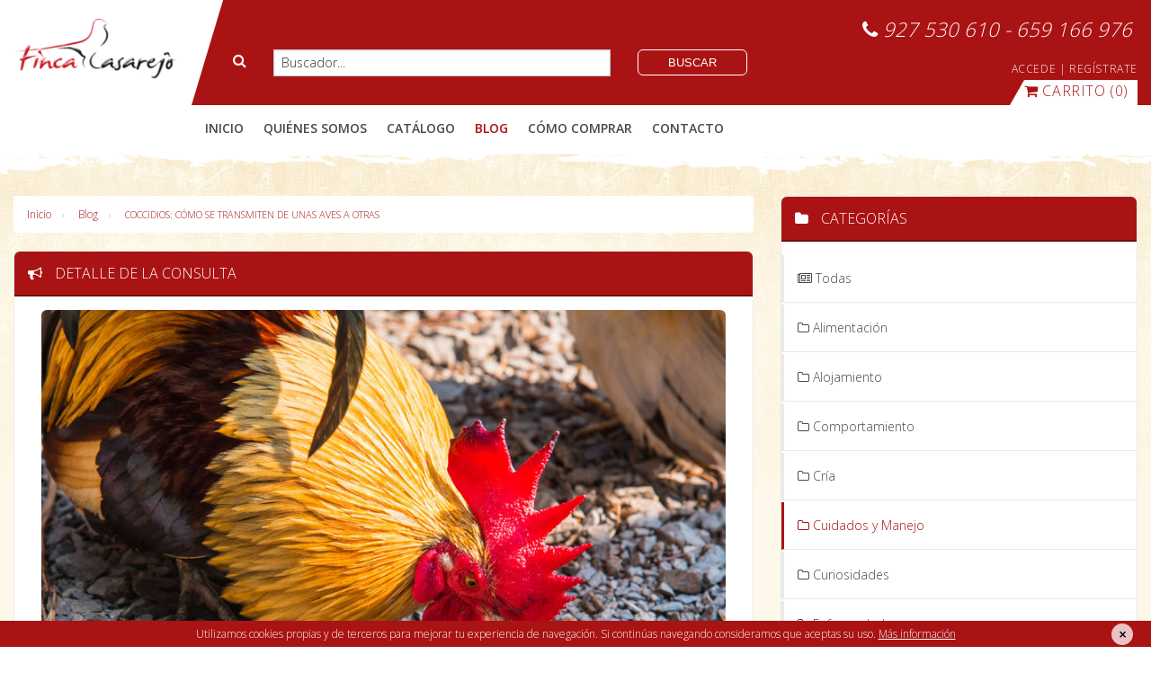

--- FILE ---
content_type: text/html; charset=utf-8
request_url: https://www.fincacasarejo.com/cuidados-y-manejo/coccidios
body_size: 164648
content:


<!doctype html>
<!--[if IE 9]><html class="lt-ie10" lang="es"> <![endif]-->
<html class="no-js" lang="es">
<head>

    <!-- Google Tag Manager -->
   
    <!-- End Google Tag Manager -->
    
    <!-- Google Tag Manager -->

<!-- End Google Tag Manager -->


    <meta charset="utf-8" /><meta name="viewport" content="width=device-width, initial-scale=1.0, maximum-scale=1" /><meta name="format-detection" content="telephone=no" /><meta name="geo.region" content="ES" /><meta name="geo.placename" content="Navalmoral de la Mata" /><meta name="geo.position" content="39.893381;-5.541581" /><meta name="ICBM" content="39.893381, -5.541581" /><link rel="sitemap" type="application/xml" title="Sitemap" href="/sitemap.xml" /><link type="text/plain" rel="author" href="/humans.txt" /><link rel="apple-touch-icon" sizes="57x57" href="/apple-touch-icon-57x57.png" /><link rel="apple-touch-icon" sizes="114x114" href="/apple-touch-icon-114x114.png" /><link rel="apple-touch-icon" sizes="72x72" href="/apple-touch-icon-72x72.png" /><link rel="apple-touch-icon" sizes="144x144" href="/apple-touch-icon-144x144.png" /><link rel="apple-touch-icon" sizes="60x60" href="/apple-touch-icon-60x60.png" /><link rel="apple-touch-icon" sizes="120x120" href="/apple-touch-icon-120x120.png" /><link rel="apple-touch-icon" sizes="76x76" href="/apple-touch-icon-76x76.png" /><link rel="apple-touch-icon" sizes="152x152" href="/apple-touch-icon-152x152.png" /><link rel="apple-touch-icon" sizes="180x180" href="/apple-touch-icon-180x180.png" /><link rel="icon" type="image/png" href="/favicon-192x192.png" sizes="192x192" /><link rel="icon" type="image/png" href="/favicon-160x160.png" sizes="160x160" /><link rel="icon" type="image/png" href="/favicon-96x96.png" sizes="96x96" /><link rel="icon" type="image/png" href="/favicon-16x16.png" sizes="16x16" /><link rel="icon" type="image/png" href="/favicon-32x32.png" sizes="32x32" /><meta name="msapplication-TileColor" content="#fef8ea" /><meta name="msapplication-TileImage" content="/mstile-144x144.png" />
    <!--David Estilos Bundles1-->
    <link href="/bundles/styles1?v=sAuXtSuXYZxZR3IiFgh08yEFMjdduvEI45nKQTJpYUA1" rel="stylesheet"/>

    
    <!--David Fin Estilos Bundles1-->
    <link href="https://fonts.googleapis.com/css?family=Seaweed+Script|Open+Sans:400,300,600" rel="stylesheet" type="text/css" /><link rel="stylesheet" href="https://maxcdn.bootstrapcdn.com/font-awesome/4.3.0/css/font-awesome.min.css" />
    <!--David Estilos Bundles2-->
    <link href="/bundles/styles2?v=_KUAkIba22iG_oNRtK4c4zR-EDkhQzkXb0PB62NcFfM1" rel="stylesheet"/>

    
    <!--David Fin Estilos Bundles2-->

    <!--David Scripts Bundles Modernizr-->

    <script src="/bundles/scriptsModernizr?v=OoGgFHzAxKTawEufWfct3JaS3gGGuVx4BBltdeRBESo1"></script>

    
    <!--David Fin Scripts Bundles Modernizr-->

    
    <meta property="og:title" content="Coccidios: c&#243;mo se transmiten de unas aves a otras" />
    <meta property="og:description" content="Los coccidios se transmiten al picotear los excrementos que ha depositado un ave infectada" />
    <meta property="og:image" content="https://www.fincacasarejo.com/Docs/Noticias/55395334_s.jpg" />

    <meta property="twitter:image" content="https://www.fincacasarejo.com/Docs/Noticias/55395334_s.jpg" />
    <meta property="twitter:title" content="Coccidios: c&#243;mo se transmiten de unas aves a otras" />
    <meta property="twitter:description" content="Los coccidios se transmiten al picotear los excrementos que ha depositado un ave infectada" />
    <script type='text/javascript' src='https://platform-api.sharethis.com/js/sharethis.js#property=65c374b14df8ae001978a21d&product=sop' async='async'></script>

    
    <!-- Meta Pixel Code -->
    <script>
        !function(f,b,e,v,n,t,s)
        {if(f.fbq)return;n=f.fbq=function(){n.callMethod?
                n.callMethod.apply(n,arguments):n.queue.push(arguments)};
            if(!f._fbq)f._fbq=n;n.push=n;n.loaded=!0;n.version='2.0';
            n.queue=[];t=b.createElement(e);t.async=!0;
            t.src=v;s=b.getElementsByTagName(e)[0];
            s.parentNode.insertBefore(t,s)}(window, document,'script',
            'https://connect.facebook.net/en_US/fbevents.js');
        fbq('init', '6043261785736758');
        fbq('track', 'PageView');
    </script>
    <noscript><img height="1" width="1" style="display:none"
                   src="https://www.facebook.com/tr?id=6043261785736758&ev=PageView&noscript=1"
              /></noscript>
    <!-- End Meta Pixel Code -->
    <!-- Facebook Pixel Code -->
 
    
    <meta name="facebook-domain-verification" content="w1x45y0asvdlyuw0a9uu5y5xeeydai" />
    <!-- End Facebook Pixel Code -->
    <!--CAPTCHA-->
    
    <!--FIN CAPTCHA-->
<title>
	Coccidios: cómo se transmiten de unas aves a otras
</title><meta name="description" content="Los coccidios se transmiten al picotear los excrementos que ha depositado un ave infectada" /></head>

<!-- Google tag (gtag.js) --> 
<script async src="https://www.googletagmanager.com/gtag/js?id=G-KW20XYHBNS"></script> 
<script> window.dataLayer = window.dataLayer || []; function gtag(){dataLayer.push(arguments);} gtag('js', new Date()); gtag('config', 'G-KW20XYHBNS'); </script>
<!-- End Google tag (gtag.js) --> 
<body id="body1">
    <!-- Google Tag Manager (noscript) -->
    
    <!-- End Google Tag Manager (noscript) -->
    <!-- Google Tag Manager (noscript) -->
    <noscript><iframe src="https://www.googletagmanager.com/ns.html?id=GTM-WMXHBH3"
                      height="0" width="0" style="display:none;visibility:hidden"></iframe></noscript>
    <!-- End Google Tag Manager (noscript) -->
    <form method="post" action="./coccidios" onsubmit="javascript:return WebForm_OnSubmit();" id="form1">
<div class="aspNetHidden">
<input type="hidden" name="__EVENTTARGET" id="__EVENTTARGET" value="" />
<input type="hidden" name="__EVENTARGUMENT" id="__EVENTARGUMENT" value="" />
<input type="hidden" name="__VIEWSTATE" id="__VIEWSTATE" value="[base64]/rUk8yCNrdtuIyedkKM/FQiGfIxQr/QUVPs/4Nu++tGKHgBskohPPWh9Nk8upxP9YjAMWkiM/75Gj3ZSK7TWK4mi2dhYvVCOGa/hMQSaAaLsazvf1odnZlVIUfRaP7FSEOq7Dttaa0KIfJ+iXOzWqXmnbdPisvjfrkJaeyUOv1cC1MsZTRuxgJH4oJdVlbFsPdG0F/+YMLQVVy9HR0nWyxzgkprxYPjkSv87ibrim7U0oPkMoFFiHftNY1W2me7aoKh/o2qN94Q7TGeJmf3hxT31wEKusSX/W9yhls+oRQ/1dLvvYOGR7+LVh6jRnnHYjiEi3GPIhshE6fJYXFTVeAnPODIgFBQodNjxPRQ7LBqHTLerIZ9K/LOfEQS1gZkQvHL1poxwGsEU3+Q146nRObnJ35ceYTE1CWmKnStSwI+Kc6E8Oib2nMC3eFvtmY641dtbnAMK5aUmqYk4ThLgekbNzC03h5w42BJNqU33zIahTdWVmtXuNfQ9U+b8s1Sv9htke8Tt2Qr1ITH1gOrWOhWBcjZ/HcT/k4ZQHknGM74Oyo5fRgfOXCUqDu5/LbfJiiL7CJREOg7uGWoTF1oQ9u5Xj8kh/Y6/LzDcZVqH/utK2AAwwl6aZv5yGILouuZSEz/GpEmH5uBDQSt5r0rnXhrlA+9emmexIA3hFrRldyoFs6CpkaH5fbWygHmg5zhwHeQV3ob1BwNLSZokRg5Qig7jxuC0S74b6N8+mH9Gz53GeLxulamU/nPlkWTTWtrPaNQLGybT31AHuZ63m3Gapt/3qT2jELYBcY7Y35WKYgowNw4E5dKmAwDsqrUtFhti7IzH9ccD6WcPgEy+sdb9j43nXCooYBzi0eTnJZx27Rf51AvaAS88XydHqfmMp/hLneRqgBycmqM4I6CrlPnsGKRHJl9/zllrC0LS2+u2pCQOsdbJtbiIYOnBoZMunYZIBEm0bz6PfIDjqtlorJ20lcIZ0t989ADhz/OFpMN7ysVp2glx/c/Njxqa5zd1HyvCtFsQx3hjuOjfTJ/aHDS6Gi+WLSbZlZVIE/bPMQUUTOBT93r2PmDgHdFj0tfmYASW5w8Cqw6ZzUBYv/gFh+joL4N7pL4XE5UVPVbSR7TuawVeBZeLNZyO7vW472jjb3D99po+kGZsSTlvxZAVSL//haiulD7PXGUZwRnDjIXi4Oenjd1C9h0lruNxwAfS713RPmo9HGlGaLSfJIlitWxqtusANCyhsRI72FZzxCoqimtyzw/Ci6ch+NpkWB/h9zyRUFXGE4/gf7xuS/YoWOQk6zxDWpD6+P2vTylFPqSB4OL4GZao722F1DJbMc/uD5zEUDW1rs38kFC4YWwhuDX7JXAY1o0XbszOmkaMWf1mWMDxOXv/Jaoqy/WIIWY4vzaxJejvuR6vHb+dr97xl+CLw6f51jc9NfCWSYZmkZpH8OyHL5xz93geqvKKS7stQvqEeztePJTrDC0SFtXcOfebcRzkNkTHtazc+69NT/MUcN41jJ7wAlzXj5JSLgMKywRtCWeBGXDmzzCU11eW/SeSafjwsByAbC8adRQu+QOyrL07Es3oiPKjFrN9dRofi/hGHfSmLFMt6Jp7gHBsP2MYvtlf2EqZpeN+RZy4YPrXcr00VAd0wCISo3UtD/U9RVbqTaghDmIxtqrnlE1TjobtUOj/kkqauC1YCZgHxQfRgmlbjc74sO3kMg2YcO68URsfEjO4MvD3RLnsMvMqdFogFcnb7BE3A/UwAfWkIyZbzR/680lYQ8UuW+FYkZaSC4fCl0mSvUqt19ar5VBhU3RNgiCTi9V2EB8IDZRQYCLrazQSmynFYq8AG03lRfNUx98KlMQn6AeSMfGFnblnVdn/A5Ul6/vh+oSpLZppF/vnxruw65cx1CIulNtjSL9LNTf7ewi1By2goVOmZEo62gIquDJUFmUNPUucREmSB1lx4dHk7yOJwx4bf63AwEAuXaux5EN4uBq7W/WP43m7Lu8i10+wlALdJ8a+/6Uw2nITalgaCxUL7usYjIgCl8SmrrQSuyksEGZ3kA3yVWIsGQ8BrE6cGaW0LvIN/5eSe+hu/9Ffu0O8QlCp+SYOQjoALcevU6B/LGsCxw1PjocFIvootidBRAFDXL/pZu6IUte5jc7zppEL7k+wnNXrZmXjB9PFNKzj9RR4dFEceEfnbZaMLR+wAhY/sqp9Cj/+8Wf+f88i4JRZKQ13w8f/gwZySkB51EkVhQDHSzIWwrmynGtIGapQcevZ4GAZ3Rin6xvtHvOCxrGxPNjU6IJKzqSiAhAePbstvjdGOq485uH5UOwzdrFEToYQ2ZI5uyGlLF1S5U/QfenMU0/SsXamQQ1GTW1zvn1i0QMIedjMA7HunKlNTA9YRPLnbW3bTc0L4zusiYX7voGJO8rMweKhKHqwArrRlrB01gpTqFgrnxp5pim9/VelropD+9m+bccudIx+cQUTAvwD443y9ub41rMh/TAWVg42Ahrnn51FHyDAFGKJ0qAHzNKUxz8GZVTA1xPwUAbze7HJX8XB1nYZSg6aKwijok8eaG6ndWyd0qlDOwQqFUoRzPJc4jbtTjSTLysY6pu9+NdN6pmkkPMCjPfPqN1FbHfym5NqasJBSEfvnoEodD3Y/QYibACO1nEq5Bbykm5wPE0gyjFrX4B+DuKD79cAtAvP/u2LftcPTKQytlAOMvDhnRwhZDsDGev0NnHTlgBKB29QI9NRKL/9w0ST0xUMHjh/FihiGwLGKsg3jY3uc9jqAB2noZh5OQ5ifwXMRAZ9mAt3TUuezuWebSPhuV4/JaA4F5v2LYFvry2ovq9MkvaSCiP0/nvuH3rVEFTTMSFWdJgp3PgC780I+Y743NCs534PHlBh2n/zoD6u2Rp8vuYBGzl+pD1zbMBr+pmIzAYGiBtBoDQy0VkXEpEEAkBuaIt15c0BosyAb7mFoPQFUBVEhInMSrrVuxOC51ZgU+AHHIqimWVAf3vSuZh05VJtcwYiq6LeV4IsRprBDPZEbmanI4ledoxJ+MwQ8Kr9qc/si+0RFYJnZMkne/slq/JDj6yvXfyJw40Jitn/0c5arVrhGPHq4YhFXDZLlcCRzhQM5/glBWr+xUj6Q2PXeJMOYx4HAzAIqVMi8ZfEtbbirQnReTlRX3kHO15zHYPbwy4z6bxM7JmXZT7gAmqcygxX6JyYkidrGSyqiHflsjFevZDTl4QD/C70nNy/pANIfGkOH3yVFbcBl/YIVNkMWlFf5odZsSJcCVdJUySeKlNjadFGL5/tUA2m6nGW1IBvxCSK3cs7o2Se4pABN3bHdzQv9Kh68aUzK/pC+Duc7pUDVoKtndsysrOZ7c1i5qIuLrqL322aQb6uklw5y3RajC8Pt74v78qvjBDea7muQ38ruMTxV02dM9Bi3MLecDPWF3VzuDH3pGV2Q8VLUXhXR9vt4Rvs/[base64]/JlfGykoGhHNuvJoef8kG6foGVqp7mlb2Bry4qHN1ihLDe/+rmo7Jv03Y7MfMxlN4FYWGnXe2eNwt9cbR2IVMSB6lY0QRdzq3LLavD2rbjQ/exxQ1yMmHVMlGysL9kEZIQW7LQpIN79TxJAOnYdUXuyel6Uu6mDVtvfYfWkBVEfaPJfGmgAH2vOY//iHMNmiZz3l2nQn7/9RX4ophnbOSKW/O8nHYVnWmLyrqThzo1H5loRkVujq5+XnaIGHyb7NT6Wn1eWnHfQBchy4Ay02z2Txuabb0zoH9Jyb6hof6AxshfhJd/syQGR0AfXuAeS4yrhAipK/5+IZCkHLwLXRFz3FV5Arz4ltzF8sg3Yq7sa4AcC5cHkhvUhg2js+8BcCLR7Ww/Y6uPsuEXDGzrAVAInP8vTZHKLZstmGDKl8g0CXZ3L6wHpTx0B4CmpuHjzEqs0iP6/aO5CNTM9CpSHdPJTAZJdHIdmT12RRJYFh4WuBxfICM3H0uYnI8OjUcGOjDn9olO18Nfeuy1CmzD1hunCw6qh122LALm+eZO4KMYGXnSi67xbV3y0cTTIdF7I1K+q1YoI1EAhLRG1uFI/GCyvrfWoPzcH7YXWcPZT7H+Y/5+kWuqGzOWPF9OrO0u02mOdRkK5LCoqwSyDdnDeu4Ea/[base64]/bBx+4dvQ0GyjecEhBFEB4q0H0Rsyy5mq3XUAFaNrYt53az2Unhjpd6sb9MdxMx4J4TsfvaZgRqUqKpUBf/xTr0ofUo9P0GZcEJhnxOhZ4Dzo61C2a1t1mGDb4xu89oAnfzULSFIc0lASr0BBogR7PYAzOCM4ikFbgZUWHHS1gWlEofAUSp9Wgrz3ojlkMxVAEnCz9PODubeTNe+Q10VKxAyA9M3/iyBX6oL5ZofrdXtMrYK8m1yld+uGAzAhzl24TTYMiexVBNptQurK4ZvCvuTrI/KEBc8MwkIhEPH8mCx+O/[base64]/vi5Bx/CZh4drZfTkvaYnmB9B3z5cVgw++JBzOfQX4IQYA0pf18G4VJ3XDLLs4S261Ud5R+XgkIKwfpjIM/YgEMd2ujgA543dwu04U2RN/Xr0Dm0Mhv6Qwtmy7QrwSHPRN9as7cweM2mYA6OfS8xOd9+/[base64]/TzjhsDbmpsu0zUL908tnsIyxngrGUnmt8jCiH63Nbkm5bgSDMwOSBb2WNNj236toXCS1KtDpUOKk3qDupBmkVwmNu6froZGrh5kCNyJHVUEWP/jpzg9ZA3v4Lm0bSSAps4SSGmCgQ4YasajEQulQRsYf6j1GqsV8xFGV5zPRYCG9jvp4o88nZ5edqh4VLCAOqc5V9VINT1N/wy99vb+1SsEyEgWZzzMJcSo2VGAlgJ1lysgBxq19Fk9FgRE1BxGbQWtbdCB2uX4cvvk7y22DO1JvjfywAWXe6Ens54wlm/[base64]/TaFUkUMOS0r8evKm6LT8lpZRVIb+2iRemrTqoQp3I0VRUxYiRGSKqCN/DKh8GSxP7mHnUwPoUvD2As5r5FgqkwLV77IuN8CsT5ExYYoukQ+Zn4FTDjWsDAOElBayPYwOn/Q4vxGFP36Cm9u92f0ckUsCrtUcJVcjFhBUqGys/jVdVpts2qZfGIOMk/Yyq2D4sI6h81827NlKRXoh5R/ijIhP9tgOV/f6WDsapA0n2lXpoW1SbngyOYQBAplhFWZkwBUwFqBkbQm/U1ZzLHqei8qkok6f23vwWMiZKosGjN/6h/PSlqU06wNhpmlgUDJmVhrdDh/dyvQA8fA5xp0OGuelntDwexZN2K8hruQ6OmGupJmmhfevNUNOjnfqR+6qRz97RDysS+mDTCSynKDmdUzuS4BMCqZbsjOfKnLGnlFz2jzfuyuPOEtIvlghdnL4ql691y4OeXHE/cDuq2WoD9NA+kLOxBtHTP3TAOyrvF6t3C4ejRwD8O/sYPmx+e5VzX5pq9AfUtUzRRMxjZcvGT0OTN2tCTdjXMHPcSh+XwEQmQG3eFVHSNgtsEEG3lHQzRjTm1JopWYIi3IdP2yxz0e1GgPsa/Eqj+Z1P5DCRL/nSVHGFlBJt3aB08H5bHJo9WP8Zqn69At+rgjJ6+N79fXkwYjDW/rFXXgU98XRyEK9TXr9jktT89dMCHhdEhFPdtIMJ92idfnDWRLL4Iu8+EJ0MryZFefAYEs4cnujY3B7IFKG1Y+bIGQWf7ttKMaHHRBy1SvdU5zXxhdrluo3e7cGbBUwcqZnhfd0a7Q1M/N+nGfpow7Zwz/20hRxbOUic8rp+PhUD5kO9dBUEV7ingMEiXajX22/gS1hv0oBbJa5RXTS8cA4ezOM1wJSG5kI1kOHGy1eMM9kEBtB/09MjO6JLsbozZWXABgnGOOS2vsrSsgOrVDfC2ip9wtWXw1Exh2wR0OPoU+rKxCAziUovlIPkOjADRj0/RPIMib2quT4TkNDquYPnYsrqqbvoSbznNOX8J8hWKJ+d0i66Q1MGIMM7mgn24aOjXrcRQsdz2Mf6Gxnwi1NLinX9YN9N1o2P/kaVHYBv4GL0zRbFBhaF4EcGcFOb0RGHbdU8oskIY+r9yBvMCkfDRtz8TGLg+++nSIlkZA23b2kvmllykcLJnQpr0mhWuLitP+tybGpviXJLVkKf7U1sZP544rxDL7/+7N0sPP2rVpZbgCiZlDGEayTGN79Tcn+yn4l0v8kwJeF18aA91rGH/[base64]/dwifyS0bc51CLAqutjP/AjmMcGl0FZjpQYf+Quux3KM0kGmqd+N1u2kBnO/AED5FfhPIDNipJk++kXgo9IhDrIf0FMNpjrsx7llH2MFzshynHUxZR3GvPwmvyHz55mE7eh09Nj+A28A6GZ+S2rH422o1+lt14Ku3DA3Fz07745vmh2fN2njNOK1gCNmwJSZ8wHGp88F/X5/dP1juBVqSS/E7nEeeZAWtRwnnDunkH6LqKwSoGjZ4Tl5W6fvJ+OX3g2Y9gae2BEvwHf1mE0EXvShx0GH2QCqRRIbiQBpzObqzmamH6FzppQnlHBvmvA+4/aCSnikUUVWDga19Y7Q78ucigai74vxkl+LeJHDabWmu1oFGRCNQ+cw0+RTJ/ZEeOLfeqfxbdPU9i0A5MzJQMloDPWolgnIrzmCTvv/VXeyieaCfWg+gRvbyCi8Hq7AJa6MiyqkVsV1FUwbyifnck0FkLeRKe+eU2egpavmnkR4MX4xHnKBSC9RExnFW+UenmjPQ2dwfxJ2QUMLlBEtrqrwY4YnmxKSOjvAfytFPLVi6q9oE9rqo+DCtrlo0EOp/a2In7gsFAFcahGwdv4l/UiZxRru3ypGpqHytNVTErXQwJX8C9xgYInh0fJW9HWV1a921ZHkgpJkWMonMNlzyBvXAnm98HfTJpAvfsdO4VRUahwvjZ5D9LSw/dw2OuiYUoPMbkvuxQBqBgED+ehEbbNKGFz6DK1YzWqhQCGQ4HXUeQhWVnx55AxPX2sRG4yaOeSbyd7Hj0Fmnl4ch3LInILvLOvn3EpQtspF0TFBFeXd9C6ikXcc+6WO0wrT84BGpkgcIEVuTsyZ/un9MBYlMkbkjzEjRYW6zBxYn6Z5IAZTyI/mt3mWDkBQe7U9OHBGobVWHRZwoQjqza6i7nnBUypnxNTUutyMT/gFnBKyd/7g7KqEqu3SFrRk/ckegSDF7ktaWj9p8Jnsuh3i5WWi/+JuxJ6GJr3EgbF00z1KGhyGkF8btCWWIZ/BgKCKIacKW/8LibQKTSdNfDdcfXXB1eI4KJJiNgGcb6X++yIwQBDzmnbeAMtm3MgpiBYhz1rTvfnYghdj+wO8WkJAKl6vzao5jMGAh3CuWO3i2YCogUUi9N/I3TgSz8rxCKMld7T/LCOd6lXg5MPZLOJ4zVvJHEv33vwHl57eQ4ciHI9PJnvqqgcS6ejXKWwl1QVN+COYJ3exioHYtRRA/sxhdej+W2ozEUJBjT3A73zcF5HDR2nbseF3P7rBnda4XOsfPLLTcHlEj8+mnaqWN4gQQDNGL2+NRhtEqLk5yGebRwYoHx2eC5t9heODHvgsKrjmDPDu9rtP1bd+yY41RH1TKJGT9QYPxK1MKA0PYhyJa4rd44QNhNE2Q9ecGgaY7o0UvwJt/3dS8EPzRuZaT3m70RgdjIQKz8H3A3kgTbqoHmz3P8cHJX9w89dYev9Wrs3G0oFfpnr6d10TjzpLVxsqA3+t/D5jMjzWUp1BoVEWVoxuYTY5lhYmFJn4jlfgRzf8+jZtmleXgxftsEjCN0g+5Gz/nJ6D0MXYBfAYQhG6uYWy8QjRV8+Du5xRqFVhb9Jy/j4OkIrASYPwYD2Tqkf6dTaU+XeqjcBfLwlWr/eGC7A9LJFc17/ajlisGabaZJJZRsz76AXk5i5TbHGtAnpCE0j7LrxZRPQzbK03jcj6PpgX/s00imOLe59YS28sbLx4NDhRp1j49IpaI2N4pIWozCZOu3sErjdZwjooGMCuyT4au+B997DdJf15uYav9L7jpVA7iHCTQoDjlqcLl67wxwZKWxFcYzkjseuDXtsIzFePj/aAv9vQNAO362Z1Yoi4tVSx53FtZzwgdgQh+rQv31p1R3nqjFeOah/irihbfVttcLRtuZHtch+C8dbO1wlhzNZDJ2BN6yVH95g2CZVN2ym0bImOCsgSFTqyDSgY290PGmps7MB6Urrb1RXy1zDqTa5/unr61E72Wo1vn4DY9FQwNRqs6Tlyy3SBWP9ZhT98KzdDn1F0iNXAr4nfnYUK/zMJIHU1AHAxYdLKOUQXiYDNy+ll7SBgohapmSXRQKwGK3ZPDBnBcrsmI+xRHuvUrpmEiUD4KgTrMb+UowMceQFlE5kISkVliHEVrlSwMWvGop2lxq+Qcbt9oNqr/pWifTpc/nz2M3UzXOS/czu6zeCoxVTSZuLNAZeBzRUY+lxVN1X6NrdgZtPhtrASVytT2ALTOJ8l+poYTudtP14HIdTj3ik5vhbx73T6b6fFJCIgbiWvvIFpE+1gPRO4oSzJsr6kw4nwcNaUxZ+6yReCWDFIDavD4qZ2ZfJqs+cMYapwF+EK0C++8XU2rzn5WebplzKS+6T/IBr9BdQjgmwdHW/atGod7tGCPwwzu27xKaK0eP8dvOiVbUc89JQUvQaXs81W8F/6RajaqXuTv0MvmSV0Z9G9sNuec41MPwKXofarkNoGVR+CtXGff84dcrOA7VngWKQ7NKhW0/sEbljl93Nc870xyUM4OLN0g/fL4Q0MNMbhUG8O9cLd2RkQrJ059bRCW5mReXBwz7i+AjpWP6Tncd6WQFUPMxt4JGWP2sD1NGfB8iOHVzqoCaky/6trU0Hes4tviF2hw+i5rv67z4fOX/Tevy3VokV0bcoT/uHvPiSoNyINHk9KfbUiD3iJSp95Vute13t3LGCEF64wDivyyR7nucnJIfaVNLZJwTIBrY8p/e1389WtKCEt6k0OYUkgjOc+Hbdbq5xpU7RhyYZsyda/k6RDlr3yhszdAwE7/8RXIHtW8I1SFPV0mx/wD+/jYfUlTkISQfHAeJA0tiV60pT/RH1GAgAjoLG5rvfNbNozaQ6/wiAHvfU/XYyIIhaF7uRZAahuUuKdiNY0U73mvg5gXFzIbjO/7/RfHxgDkL4QCOyLegbFxb9B6JCptlyb/hcQddoV5B1a+G3sjBHK/3V+a0Wg/JHFT/VOwRi65OvxCa+4jlsBt6NWIcmMBiUNiszwRBMO3AbIDhU0YQf6ZytwKc7IQ8ds5uJSh3hCgTaCXqLdrOpqCl+Hgn+ZUmyCbBpAJjXQft8gz6wqaq6CLqcHMybLjoSGGD1DWlf4OrIcnYxOPdOpf7U1wEUYD/qTc984l45FLFxmbPkvkfSYX3+6J5DkdFPQKPQ/utn6fX92QlUn6CHAe9NV0lK3+e0O1xPqo+OHgXwCthABZ67un/0fLWxVoODOdhNEvzUULd2ZdhKlHtlBAz+T+sMIoBxva8/KlywndHXousIHfZgZpnd8xdIBBwOVsDA05AUgIe48J+zl++ikOfCm+1rBLAodJC5DgAP1itQxLJxZCLXHngM0A8kYm5dUv4Pc5Jtyycas7qL8gLHMZbqtMw9bUPzDIGpSk2jBwiHTDLtsefImtGzaOyBZ6tkdiCwtrzwGrEr6wJhtmkW/yYHiPf4hjaJGSV1oaZYGnK1Pzbv5DBricQrd3Kw9k750LmqMt1phi1TmVE4q5JFM/bo0YwCPza9UXFqfOgkN8qLzbxI60wiED2+Z1L2N9Me1e2Vo7X3/Owv7U2bow7MkZkzSqPTWBIVlqqsJZZJURgP/mpVkKgfbX1L9iguZr5dQQvwO1IqnQpKgL8f10AOGlI99Nq7WssiXY5XHnHYCBxGytgt5NMOFP23LHka4y9EBZGMsuap9O4iBx4R6otmCPsofjpofHXfeOdBL3SFDTp9+63sFAU+uI2nJONZ5U3/[base64]/fBAOBWgNaFptLqm50B9qTTq9yGhuWZQVokOkeBaFFxYnA1AXGzrX/3AAt5JGiBiUU4S0sErbb0tmAzzVWk8RhzRRZ2pfN9HmZneaRzawNCmkZr7mVayst1uTQVL31nrZiuJS/J5HeSYkbiAfp5TZci3COnepJPnJYN9pHByJ7PBkK8MCSpoBqkSyzS1ApRUTYGq/jLCg8PeBT5jUtxyuVMCYnUxZopbr+P/6e564qUZejTY0A0qmRbC3GpBOybhlqKs2PRQeMeJGh1KckPlTpYThcANyQjmZVLkg2kLgvaDktZf36BdhEHjYbzbRv/+Sl4dGJmdv8rqABjP3ByD/nIrRaqsDw15OWzLNYhC3IZZlL/CpjA9M78XxVY0U8U8456DJfOtJ0tVpgQ4vy189/QwNybfAU7jNbYGz+pA2ghv/e7+e2phmKSlbMJM6cF83rrMfTopqHMUOf8qwbM5nXQg6G2IveVjTnF0O1EWqHN/BJX6hZszCGyToUtf8IfeVpYH1JtMU4qy5XyJA6iUjAdhBT8z/sqbUj6PPDGz7B2MLyzbospjHPJOkuDlogThVTMx8p7nODAO0Q9jlKtdHShZsNCeODmXPK5xUbJAQounu+/lssDosR2tw/Bxs7mF+8TJ2VX44tCb/MX0/Uq86B4CFu4zy0tU5Pv4Ke/JntGadQ8BuUC+MFb7SEkOht07rvr4lwVRJBQZ8JYSwJ/MVpwpqJMn9TQUk4C/b6uWjJjhjJ0meboCbKeEvUaySUK25954MnRrhGjVo/Rs5StIM9uiS7blRA8VppowxjnfhQE9HE82a7IXgcWasXOw2R4TpYbaY3g4Vo2AATnDYUdUGn1rmaYo0AqhZ4MT4EmCG+dGRAjFn6a3zlVe09pcVqluNVbJ3/Sgq3rYoHAfeFEvL/n/eWPKKJCC4HQvz0d2Vr2/ygat8Zdfp+48+Y9e8LFdhOpurOLSOm6OjhKkyrdpsu5O+8BOu4sOb6z+JRegad2eMpIPwQM8pqMFgewqnwcHUP5tI0/hdPLP23ERb/cuvhdHzUq7juVOu5Z2BnWezhycI90L1IIFehcoNuivFdv1+YKMVIooZtZ7rZzxWRzfuOyxTtRtya/QVdoP48sHZRvn8bENbZxNvj+VN6794dj8THeMN2sV+wCNlKx3n+72ScU+xuM2NXY50c6CofrfBLCHqd9UHyipZcake4bbLawNk1JQtdSLRohi5zMQSBv8S2d6IHZQmtzhEW0sZm9I7FPGf7CoQD4jDxX6M10d4641EBaK1okf6e/rBu9hDy4WrG99yztP+zFACZO9pFkE2Q0vKNmu6h0w5nZ3y8joaXRw5g+yvrrj8SZ5qJAs1hYB0mqNwibojhaAEPfBqB89BpevtqbdfJ/6KQCEkTK/rPArgGLEBlIqWijI02VRcFqG0zYU3/uIgC+ihvOKMbi0s817CsPxkxH/V7aNJOlpmhkQoPjA8B6fZiDjivNsu7ip28lUbtKZesE2h9qmYASzOjC+PNrUSH0PbLSaC7GvdWG8EcfmEzQxox6Djngshf3W3N+6FPSiKP78GQBhsbNpprtxpNRRo77AlbwSKZlaqygffcS1/JPHABZyzBiIicreuDrd17Dbzg+GRaQZ+hhx52ZEZyHZVDP1Px9eMghF0sHhWpbxUbwbZNFTh3SjCRHgmZFY/6kfNLaWINsOoWqvDok5TqupY/0sB+zQG6s4C/l3cWhZoDTnp5EVR5x94f3qxuKP6zCZeQ2FjP1AWct4DyKXvVUSMj8xFyV4MIoy9VNa6IAvLDq4CS5dvH+6XzBFmmReSvWQBD5dvSyK5lSKTuJXbnKE1D8YY3f3q8+uqiSe/N7WVgOGmeIxq9ENxmD2Rl+QpQmS9iZasvQahy2+SH1nY4KeDvoMWEblIEis9SG+ESWZvs/oTx38w15yuwpQX3O7tvpxOHlpTkTZKj13fuPsj0LlPr9fDR5mhh30YbWh3KhYNYBT2OLL4pWtCkCio4k/iwK051kAR/UoD+Gpn5+ZiFQlL5I4QGpnfCUcj3V3dVVx457B5ia0W1/SjZhicnQjadsWRLy7uVTDEAWTgeOphfbyuCFv8S0APSRBsc48ZVPwTSBt2MQmSsKtDLB8pjLFunM7vQKik23rV9fnqxyHy1a4WcGWSOJbGSeiDk5+PqqeKLipuqvEbQd/yTFaX6KTVigU2gpsgYAfDNar+kEOD9Mt8UoqDaZebV48SRgB/6lvypcaUZ4HWSW/1LfQIpLrrDjJfW19TD1dZ4icWMlVk9lVcxXvy55Nbteog8WWbJ/b069p2aLagBwAoGYPOpHxqs0KWd8sDdTIDhsMYhwP3kehNayQrjYaF/vEN25yUlHtuBYivdKmVb7siS3lnj01a3+uRHndj5LACB2cKchNwdWmi0zn+ZI6bEnD66K2/A+4doKWhuZO/iVLwOpjEF6zIzf40hmoYABTCtIcvY39nrT25Vh4bd3xavfucdOOH3L+mw6BXW/PDrboDSQQ4p6gKG5c7UrfgwXMTfxFGjGqajx9L6v6qcWvfXjPE+7zSTI8bxJjaznf79Jro5UVePzaK5QDxLBD2gcrLbRysuQbe6z5+SAFbR8pdOVFjF0aRlMxv/XCWqpHnt0LiwL0kttODS6uD6QtA23NZdKzqC9AYy82AQjt7rL3GVdDXz006axkysmoEwWeeFVKk7qn8x+9jvL+kdz86g2R4gNzHpeZjbnXhpLoalWoCywK8p9Mt9/1wEZYWzVX+oEex0LOfpgj+ZtG01kiEf5yleEOr11yWhzpAne1h5QCKjKXUQPluhcHtbMTcNHMBlKlrv2U+IMzb/nN6MIVCBKefb7H11WMiWe4hWgzHSWq6GmxmNIwqN/h0kk9j4G+bovemefL5BejM3E9m7L2QG1znLzrm1xyR3MotxBV0jTth5QTgGtPE2wNu0M2HAAEQfEF2vcU+Lby0fYUdZo4mK36BGat/YrdYqX/Pz3D+FJNh1dFEgs6hAfogvmL5nGYUuqDqwIYxKP5oGaB+Qxt+qT5d5dBhuv0Z1kT4ZqAbbGqChc+9H77wxjnetux5E1zrZXznPZ6g13joN/Z4HBv3XxN0Tk2eHDJHLV1YKrcPu7gqyZTSCBX4r5l4Eh5OP03EC4uoVUVZEPXdiEbRrbcYh/Quz2H4VW+vqeUai0jwjykfY7WuXrCM2d3psursG/kXzkC/pki2AjWhBF1VHDEZeFWQZc/JxKjVDGv9rRn9jKNolTuFmh7CI07Iehxddmf7C5PBheAf0bbOihT0pVX1k4lKbhl3ZoEKluj5N3SqWG8CKNJQ5EHUj9BfMUCC/ITYZ6Lba95r+6sQjONloH+s6FUy8hN2mrUQvcTFAT+k26+4k93kWGTWMjKlUXVphnT5ouMLtkqS4arS7cNXvy9i2TdBt3eh4kMCB+T6IkKFTJTbnRMRWay0jyL1y0jKUM762jWNKKZinZLABSy9M5ddgCxTRxKCWn/7pAdtPJkcJV8/EwHC2RUJCro45puCE4J0tEBXXCfbP/MgRdpzZ5hzH46HNqSjSG4EMO8EbX3Pue/aq1U8LPvJz3XXttHU8xJ+ThLl2iz/0kTx+EyiWtxjbSn1SuwoPW4baa5DyBVdj2wUQKS29O1+1XGgq9QPtR1k53looZy4JwmRtIBOT2Zumgmx8PlHscZVYKByQRCHz/CoMSLuj6TbGmFwcWKl81BkUB1pC8ZsjcCE+8Zn4zT2Pbwp0Ylj4uNFdJa+DDrJYRG2oM33I+COXA8AxoDc+sWMkoQWS05wNTU4EQOyWUeOmra4ygi+5y6pPJhrlB/7q75sYQkLzDWjffSXHeayqpNKRKjtX6H09ZgYztFsHRgLvaKshmqKWCHLq+FD+YCUe1C6jeH/Jn2ZzDioScMdJkKbXsxH+m6Wi7o+aHqXO2PFzwzdYE/YzSJRwJNB3bqexkDX3gKkHd3wyb0qfztrVUev4f1Sx2v+Ok9dIzbRoZwhRrjvO2l3WnOmNgP96x//9IsVc6w/weKptr5zPMwlB6lJeTzZXEh8pcmeuHYmKPqsWrwyX73hVpGyOIJKqDqbwztu7PEwg9U1ERNvREm2XHejOKZ5xwUZ/RljRluL7fhneSOzghNvCtaJSCpVR5f6rjzNWHlpT8s5OZPVV5Ft1+UrymIjllXVkGSwbc2t+IuyuU6k+mG5WSIlihA6ldcm1TKNW2XoxMaqsph+iNrJH6VHJmFGGkh5Kgoywt/wr3d5caSfx+eKBfF+Vd9/IamzdxH93e5SGkkZSmvmSQx0i2xZg2voerYof4hR6Ib+WatdLqmdN6yuSFm0Vtz/JFf/HYsl3bGVuR21dTNEdVusf6dK0hSTE9SQ0uF2RMx92LZq+GNafqPzzzYkJocLP7ggibtr1E4Bl838ksMKFHbjpbN5NLH0Xh+gm1tvWk3h8lak5mS9SJhfusc8aIE6ngVDGsbYFY18lsjVoLjvXXr4rxJiKTfUlRemClbpUwM40CeiL/8twUE9nHaoXQpFPPP6jTnUsGQRhQ8oYaJ3tDksIgcXyw+PrVleBF7krJn3hxbs6YDObCuWVw/pP/[base64]/kjMmGReaL6nFCf5nx/MaoBPx7C3V+wgXpWmFyX+EB1HQE26wbVUmrs1h8XVXtVeIjTNeqlltjk674ScMhjXVIOy6e8K2UQ96WOUkNelCUfOZLNJ0IIj78g0mBbw60ugpS9qNb9AV651VxAemjhQus9XphJGTI6Kbl8Db/TT3CaG2itXpP4ytzb1MCTRd4iiYd8XrOO+R9HH3K33ntJOkH+ON5/KmJDDAxHJs5sVVjP2FDjvqku5pZlzG+oTAdf14dcq5Y4BPGicd3HSr2WdmuytKwoRor0hBRMeFglp4APP+IWb5pp095TzaHqpBaM4qis16pEastugBrEiwViB68tZvMNYP7u/GGpIig5yV2kDxAMKaeqN66/j9j17160yHpE1x9NOLHsx+fnzVFluQJfIay3uOuxXCNIxKbrm7hFKEQHUL3DFH/GCtgeEJ4xzFzpz/rHYVPYoRRpMLD14mV7QWtML8tZxVA9wbzTLP7qWuolv9pvi6XFTg4vuSJQoxDYR63Q5oXtuRN2vewSeNuhEeACh/RGuFMdRoMEN1aW0J3guWUJMc59khf4GBRwCnjvPiytzpuiN4fnuOiTD4WL2ekAz0ve0X5mj7vKxLsZdgjim9ofFqMZksoYdnenK+88BAyTEPjtF2h3kPWPZvjhHUoJMJ6BgWK4yRmfds5xDZm1SgVqFEp6gIwk/zYNc8ImJXUSo8jS1wSNWvPYVkigv1rrJqE7g2HDuUvUIba+Mg4peBQb/3eJ3qejPgw3QtgY1Z6AX+Tjwbe4qFUdzzFh1vcd7uTkAVZas1Wypxu5SfiVAlwHzl+4Ub/AQPYdTmM11Yh/[base64]/OQ2V9okFoRCp2W0TX4AiriBc6AT22AQbmtTBmd+cGPNyGwXiLBOwfTHMkuspVJ/vG3rL54Ye5HFATlL2PeKAhZe8kQlsgSHVemjShmhqRjtGJGYmUfrnN7Lu47h/4Mb/vUCkoZ8H9Mi+0n8+RAwxb78uOJzmwoaofZ54IqwoaDmOmqxzkbC26gbIL5z/OuXEyMfm8PoSzadXUO6GpB6bWl24+YE7OvmLwvzy/z2lh+X6AzkzeOVTxHNJe6iO+2OvZXL9s8KOPqYkQ3TGxpbmWC6L0UgElW7lfjvoAEYj/JUOEiPpZM7cY70YichsTNwan5jJccoQxGG+y1ZKZm7cpq5CBS1DgBgvVl5qY+AIESl7bRgYTgQkLRvBSK8Oco+elk1e8IecRgcLHTXBTKJAE+yc6A6rMebD79lS5aQTHUWqxNgOvIb4fQIj7FR5h27YB/2seTQi6yRCOv92W/[base64]/[base64]/tfv1L4ZYhsR0EqZ2XpEM7xcsIzxW4fAAY69BImn9HjRv2HazZp24LHUgDHu5pi6B88szzGVbbX40E2rLlB+hpO2Ub9BdkpLXjWQzAXcLO3PETLVcV8trBhfgTVy0pow+7aBvOeuhBbeAFq4/b+tgarPmaSUqe+upiIllbvlentYcVVJ4YbyjKXzhnoKqDkLDJSSo2LFkn1uwn8b5XABm7PYRdYqce8lzGpisfzSaNcyczfWRSKhLvUKmVFK+MflXWJTAUvUxi/gsFGi8WRBv0Hj6sevsHT6eHcuOxSoK/dbWi7jrXpTj+Qdxw1JbSxI9z3kYkxEqpGyPkX7uk06KTkdjFsLldS9OakCq5G2oJB6rUtRNIyu2NSE8C/uGyzQrQSm7Lis3v/X93Ufm8OYTxYTLters4m7AX0qeQN6cWqE9LFDNDaLLJcyr1pPIEtAI6B9OcHWyDuI2Z1y+GbgRI4LdTQY8W+8ymRH4nuDesckWgpdslvJI5qsb9DxOg81xaoJ4/OiVv+cQ95bgNkNHHPLi9St3ZHVQF6LeKg6vzfxBsPz3d/nwmlOW/X0Cg95V6GnTDb6sLNiQhU3HV3AX/QGJyFPp79C4S6qhq5/G67BpiaNGcsR/oJaJr7pkTcCR5+om+O9I2WkMrnEa95B0WswlZi5sZo6EE+wJYb3WgWHqQBwk59AYlr39KhK1g9joDeuJF+7/j3OGvjN/cB+Dc+G57i0K5s9APrwc+oCTz7+hKWhhvPiesDpfAMbJN63x9uBiCnCG2nzVX2n8ht9AFDd8Tc940R9H9w51LRwCHJqz1GKhtpKSauO+zHB0HJR+qMW1R1Df7yrRDBz4M4al6mhvTfaWrmCJWf8XAR4B0XCVdH/[base64]/6xqnU3aj7PLMTrqpznEogqHH7lqOb/xKQG4HPqwoHm48igQxHJnTWRuYE07Py8VriUNkHoZn+2N9oYqeRrcyhxuYdathJayZOEpAm9LH1eKk3zYLHord0NjgZ72j8gG3X/Z/vro7Enfo7eeesU9bidc1qAEysQMwaJirOVp1Vxs8ytpBPTtbkYx+tM95xRBB+xOG3zu0ASw9o6HPkfP6r+qd61exxeOy2B4LNZvdwAs2UVTEWvUSr4jffkFmtQ23VU2k0DcuyhjMbX4kRxjPzQs/oMr4+LqIUktf7iavGNb3l+Ldzii5sc+H5Cvzfv8XxytWPFyjYQtGsvGhQ2XnJufn6Qv1ZHvn9/RpnJ5t37SZ8/UTh1SVO5ddCOuQxjyK8jDSowkRo9ht32RSvixpbrcOXqbcjvc7yX4gYa5HGP35bMWOwb80YfA2D2ld/gW8bMm1GU6jWlzzLkLTPt/AsW/fWTaTU9iUBGBtzFI1Qkv7U9gJzG3nunVi9nR0I/l6ZemYiRo5uGA/KHaSw+HLo6ty9FDbjVm3paPJq0Jnsa3WVvauFQaSx5O/[base64]/5KcUUkNMD6yNVJ8y723vTKT1yRGTY5oFWHwYCbVPyxAvo2zoaVCPq+0cKhbYTiSd2MGCQdP5dmKgvJFZ9rIxc1eEx7iWl52LBVsLNZcLKaW5dQNAyviX3bKsm/BcqufAbt9uZEtc6pXpPOOFk8iT8d/QFI6L3v55W2HSxZGBqtbsuD+XP1R/dgEzoMtGY5ANkT2F2zn8NzP/BKxm+6eU3yLYUYAqtD2Nw6hwJ2+nfhOo9UeDtW/QhwzE8KvTQfxA3bVqVY2qf99Zb71rC4gd7dzZJg/a1px+I2laGHVjOkYvLyXvuaYAWKXHXbFZzfjQo8pqOxxxeF3HZlPvYgqzf3X/D+LiVOJPXbMkcRVxQCWIau8okFoTMUxVpx96yX9Uyzim7MyYSBTGueMKWl4749vH/vIhYUJRsWlpVjZFkbN89ssAonnr3jlfb92kcZtRYxj4e2M13TezCy0aKCh11J/fIqe7tEkmGEqJUD5O2y/wSIAblyHW2UB+c1hrgvd0ABfLUJRofYBO6zQN58O4wGFw8IILl/CU39srZrwQnBTRc9kT/t8TDxbmW30SQ8N6omibIJ8kHsS8iJaWmDwjpVH00Bxk6Zq+hVg8KsgPp7ZShDVPI4zBd8jf19B1CuvMcjAFgnVeaaDGZMFr1eU/XBwYXEWmkkuLZV12dRv0nvwxC/i6htQL73yMje1q3MwAzuHLH0VsEl53ZCD69iymQX4UxKQVm/wxkUQKXYWeYmGWC5fr6gkdx9ZwohkQ2Fl+fgi7PKI79DJgsFVKdGY3AzFLPI+XCN9jO65e3q0dSDjILLVMhD15ihr/44BrKl27uViWbpPNC2xdyV4I+ULfYS+XHINdbEyDYafOcM17HXqyoS5/YWD9zWdWblw0jOJAMJ4vevkFnaxSGKZN5nlZoEI+WQA/loC7OwXt85vmMe4g8FaUkd9GlJ5B7zBD8qXtM5eG8hO6R3ZLJrDe7u2WrdOuHNbUPXl/LzJqCKkPqYbeiF+Fd0PKy2S8ZgkVB6lKegmTsk9RpjKgRx/hLoo4pt6WzG05t81/5OO29ld1U15dpg7OzxLQls95mp2h4mtqIalso7UISBa11ncUVc6HCj6FdiXvv8qZds/HK5wgKmf0w8BAx6vmHDlTJNwfWuKdXK/FTMsd1xG2Tnwfxh7BXcIm53zAnVZGNdHV30m/zX5lSRaAQO6XLFLeY4ksLws39+fRy/dUbnT9cdYO7Sc5Yhjs/zJCuJP+TKr6GMx5XhAr9wAXt0zPDM27g1lRMuRDPHRSYgVTmKpIZi1FJP3okjySWWZIHKjr0U5sQMGOpKLgYwOfO/EatscFMFICHMPBbhInnjXQA9bhUULnYHRhEnOV9ndxm9PUDaswNiikVB1qeV98HpNgdQfr8vG7vc8aUQ1KusHbozK70Dzkt/Cdc8thNCvzbt/29m29W0QjVN419oHfmvP2N31ogbd/ItSplqPyTZpuVX/4YEbgq8lXid4Hy6QSAnoe5h56N0a8PzsbHkGK0u42JgFtvBrnaMWXeOc7LS3xGuATSVpuwswIgKthg4YeVkkmSCQmvRA1mC14vkvSmSaxvysXBu2AJ9d8la9l15G9HrQoG5WuK78jPPgYUOUmcmexVZEIWrAoiKk8e/0198XVxUJ60k7ZPIL+akcrgMXkNFkveGRCBBOQ0HJpMQOAglDqn57fjDESYcaHqXW/YtNvawbipj1sVqZKAm4zN9or37/1X+2JXIkcFHJPhRQeT34yPvCVHWzV9GMSgE5VDK86vcMk72zLx3mApEOSSyCUtEegVlRf7uETN4m0QnP38Uwcoon7tqILsn9K0AXsbas2uMVIz3hYYkFfe6ConB7lTE9UEBX4+3uAU+IhTryBTjRVBs80SSFpHlRszYFfHc6yY6Hh/[base64]/yhH7CQO2KgL/UegF2tAbEbh3sCPFwE/0Mcvv/+Flqij4M3lpqqjkNyA8SPLvxpBq0Q3h670NypsvvbZB5imCRn8K7lZH1AYf4HRVYMeWjq94Y8I6q6jANV6i4eZFrh3sNCHmMP85RnVDqPRfmMYabEl1TPkLN/hfhfRcGA7mtkD6SMvldXKqF0KSbfvLAaLYQXWO8HlosGrhSL24WqvG2Hbm0m29h86CY242s3OFWC3ANKOsF50VNNbmxaEDwqSC12easwbz5kEduWeg6vq/w+ffRA7YrP2Hie3gUn/drDtlYxmOcAZPLmG0zY/j2qTN2CrT/4ZV4GDfNSAVfOCFR1TWGnDReGNA6H4mTvJ6I5V5u9PZzypvfk7cQXjWfIo/gCy00nhRjh+CK1NHtAFf49lZMbva7YpBo6KBxJtLPd5M9CMV390iosg8d746vsMK37+yhuhaK4mzscnKE3j9tgkCrdlJBUAeVgraJHUu7waPkczlgJHb/dcAU6Q9JefnSVBuLclxjY36w3J4djcVyLVEw6D9FstFCfR3dL1vhbS79oUERJxdsYT4CDohKXxH2AAFyfDlvWk8uT+ft7iaWdoPRy57IWCwssZVJ6BbzpNJF++CF09KpYXHiMe+vhVI2M6JdLoaVscGNqYozWbFOYPA/jNbxomr0DwaddBxoEElcl6vY4pVCq2A73BVRvMyR21xNJnKoKWzmEtOfZN5WQGRs983qM41fyXOxu80lHwn/eZHMsbtVr/mmWI4du7IEtNnTUt3qWz0f6f4G9x+cW9ZzoHy9uZB1JCQihDgEuYaOHQ/3G1YeJApB/vRIyQYnRWJcZd7x5gLNTKTrQi7a55Qv8/0pk2cUCPBb71CEm9QNvwTBd+YFd/48uZkAuTuJQkih7z3jcI+WIA5JdCQMMmyns+AyLjCNVF3HzeAIJH9NEweXO19aroo2iVIGssNdArrlq5Ij1PZdmsjn4tcb5hF2mQCMz2HKoIsx7vT5jIlGDQP0ZvAsTff89qZCENxsu0OlGDtbIwR1TT4juN+WrzRo1+8+XnL5KMOOJbJ40RYZs0OQQC9nH2UxFEvyU/[base64]/KQLpD4X3Xj8WZDklqBM9p8FarEtKCaK2siRk6zhJnZB60egtvKP75k+yXkkPObUb6iI5kpdH/r6b2Hvwe3lclY4KoogkztYWLPSfkUCzN/C4nEFMKWDwcZ2cY7HdFregLQJsfa86fDV6r9SUdAdZQniVun1VoFT9cvgZ/ZsLdjFLvPhiGduUqGr0C49qBhKrgwKe5PG3S78Dcn8aD0haC3gJrWUlHHUhlrVYcW+5uiNcqGDbLp+ZHx/Db8LHZa2fkt8NNpsTGRmIMZnFngkyJMtKmhNKEiKNwMdO1JpQLhTIwLvgccrcJTl8dmyg2bFER52kNUEruj6Pjwi/a31Sgg+hQwjacJu/YcqRor+Vj6RN/bGUqk49AYroaIoSeEety/2VXhZuuMu0sfN2l8jUf6YFbjDiKodiualyonQe43tvqpJtxjNpHHteSVtxKJp079ZgT5s1DsJd+5Xuxxi8+u3iNw/mZuWhodxi5swsad45yJTAf5ULF5e7QPoKMUBt31WXvHNirs0T793gaI1h4WRJhnErILBsXSQ7/mTw6/TP6A+oWyGE6YtHb7LRtRyW2AvEv2wZIK4YVSpiY0cu4wL5UA1Us/7Pl6ZXW2FkD/GSp+bpkMwKy5MCjzRJsbEYzb+Lnf2QdB6LZYtLNiho1JV6iYFn7+y5OKBdwB/ZWsuMZbVkPaYDLxY06ajh0+j0f9kxUwFfi+ktDt/UBZavtM5xzORIbO1L6zzI+Vn5bZ7dlOYisobmovOXDn7JK6bKFtYzEbnnfSrozv6N9taO3mjFctAjUJqjCPjtSTZ807v2pR8q9BoXaq/[base64]/44tasA+cj1Fft+vM5w0VGefdeQs0iKJI6mG/cM0tqQAlYpEsB83zcVCYavH0tdotuGJ3Lr4t0ohPvFrga3m3Gj36cu7p9LLjL31FPKsjkX0oZ01nME7uBLDxKWRcBoXCMn7hc6NdTw/e5235fgTQ3axJx/et7uN1y8tXsFWcMjLAjyhY3mTJgt4eNCpqoM5vDsDcUzbpF5rhmNQTDk2FnI7xYLeopKEKWueN8Dj0lUYnhYjoNlB6+ozhtSkXkHhpW+5bCgBJiMCVkboNY2zSRoBpQRdYWmpCnwXTllk7oTnAlDB6y2GYgzH6XWnM1gHGeXSq+rgK0nK/WcEY0tpnE/ypWteDtaB2PhlO0+R/+ykN/[base64]/7WnYPXjUGzM2GsapSLoMa5xffFS2XUnAV9h7Pb/BTLPfcdsN2Y3Dfl62MpJgnX5vLH4NH2b8OoJ4Zi+1ggGIO7alKUXk4jtmvUbXa/ATGJC4r/WLj8ptwsHmc4RRwzdOY2FQkX7AL0id8BlKtgaGxi9btASzfDO2vvA847caseVQsEPx6SfUENWVVJo4h9DXVVuqQYWZsZItHnDwrwXv2eKKJLikqO9GothMQ3/1FSeDFd68XaJYT6WjR4ZHMh+w3vzJTdI19ODRr9/PkjeP0EOlvFWAC1Iv6BXi0jLDSe1Eyxp1HZJDu1ybd0dQRmcEaPPTFeJM0ZBYzkGrxpczyELxckk/Zk1nyC9AkUyY1wey7QQePaRkwUDKKZiPdO+AdOKoL2l3sXQAZFn0rsMsh6jYiaayr2AMoPPeKgj2L6651nhuqbSgvf1vOw2K27b/2G8gkCawXgbeSI8ggyyE50F0Z4O0hy3j9A+CeiSDjHZq8j1fR3b4x9IAWia5Xbts1tihe6t1uHmrP3YxHQPwWdVjvul6lj7pHCqH2DSr3rl42Micr9AaecgwQ3RL3kItJTUfkX2x1RaT1dLsIdGKKUY9hsycrYVoJZXj/VifgmQKMdKJpBMDAOtpUokWHupIR3opqLrR6vdNNVCt8/D43+GFpStYHErOQ4y3XBAMZSnTTPP683KeMBHW6PyBL+0xWkItDb4eySEoo5oTuzR2BHWUGiKv5kOQsWQUSDLlewKWQuKeL+RWUc+yvPEDw1XT4F+cOTQChvbbQUlBMfbbbtsXPY+Tpb5oUnJ2ihPsOYPKxEMW6Y6UzII+XG8Dv+zEtdp6pWw28/VcakRIgFWJPpEwjjEKqaYuT+PbGN6UHhk1C1CjhnBWABZ0s0iMEdPchu+gr5XQ0oCfyFkD7W8rhGi9ZhM1z1ZBy15ZDTKGLLch7f8gDM+Swfqr7jl/GULH59SpAApMz9TfXZnM4WLpuQCOiY2g5I1Um7r2ud8tznKMhKJQM5SYEzKk4Cge1UOHc0sCQDB2DymsTdPj2Se1hV00ewK/Ybf5Z3AoLHHEkIhIZ5NPF8dKJy3a6PdVjr6w0FhhDoGSEpYdlWiCIbVIgk3cNBgB8G8eg4k8lh8uDqNwN9cH/4LrMiiSjM6GIQ8W3P/[base64]/99psfeCasGxoLl1geb4c55rzqOGsfB1wvjgNMdjdpsXxPtJYGgaiWJQK/WRfQvr7sxhAZtRYvIYDt2QYRPzJwVUBBBb4IDAhpVjd6UCVQJ0x8A0bgoiy7kzxFb+Ik7dNgM/KH4M32yvQIY82ijVA3ng8PEw//DzgrDS/HLi/S762oK67fnXUTa/lggBnpUnFPLbzIBlkfcyaB37Rpas6hLeM0KE8OzFYtjKeu20G4Efu0GossCOaPe0z1HOhl/4wYDTe99N/vHMvj/VwmCRviXBmby1Km30aQGTSL+iar1idz+QhQHL0YJq5qXXpg8PEd20trhnbGjtGgMql4G28XqRcqSBdtRU2UPXNFg/jzLw6BeygXj9CxrrMh/0ZXjqdem0BYWRJeKd6MvDHH32kdb29XG1DgKvOv9fkpE1x6207TY51sjjKwshwYycOjevrc+jDuBiO5T3dp3f9Qf4eqgy9sv7TtSdbaG6lLB3WdOViWbE0DWmqjf3QBW673aeuYuD3YQk4WUi1F9ZXPHjxwcudgpqRy0H+vDGl/Z1rm4gfP1JsBfEIOjERl8yyxB0wUamt4oReXocAHOn5cQbiFDd3aho0LF9NxAZt2gYLoXOeYZ3byCyCGXxliGlvGTPKNDyvSPt8Emygj6lZFbyAMX8tBbu90Ap7OMZ2A2jtplownv4YJHwRvGqoJ6ptaZa/yZxVrveoB4mu7dujAKR9euRSJ2XtoJ74epvrLxMSDUHiIjojsx2Unaiq4j8Jsma9IxhYM7j91L6stiwWT7Fzh75S5Q8sD8oUzMtxVqcCwPTJYB2CmsJuPoq2x/oYU3uTFnGzmufdG4eEGJbtdZrqOjZdHZt15CCqJC30qd90tFArB18FzSHDw8yJfoeAw8aeA70+95eHuMfDDajxrFl5xubDUDmjn6lyOWJ9RRGAZTN+WH+zQiOGkWCQefbPe9MZ11j1ztGb41244NChwRhndev+TgzFmjz9qHrS3koQoSPfw/GHCiDZpG+x1X1+Czqt7WHJh7Ev3hOxoes6Q1tuG1UvoyJafEnRIVEUw80xvTDtHlAGip1Tag7TFXDoUKfTBBWC2PmN1zI6cfbvoELtSqcWc36ZabAkRsPv/C8n+6YlX7AXM0tpa9ZDVmn8CiQXF5qQX8UesUVvQXwT6YDdLtuR1W0kgZMdNQVlLOWVqHDqf0BKh8HYTQ8ogT8nV27UdBrfWPClJfdeYjqMcuv5mGgX/yJpv/oHdImAlZh3lkkr85YjWK40jLOxVgpQhs10WASoTq9N24vKzgjbtceFaH/US0wgryKLa4pxQlSnPzMtVdKtH6gHQiXeiDWDkG8D17yeLiNyS+XrtJDrpuD3J7D8QeEPn4grV2yFsaocN2sS0pmfrbq3TS5HMYOO5aE9XFKX61C9VgX+dup9Z8ZIlwMDvSFRnaVf56uzEQPhon/Ej3W4Q66vkrT5dIztFMy2IRZvt32ZRf57Klei++qpVkbq66AT8n5KXM9bwzPbd0E8Wnvd413Q2YQPljXAYsIe35tSX9cXkfsUgEGufjk8aiAQ7QBcE/Q/[base64]/HKT9iljdGJHPIFanDygUm1ZHYMfqSorgUVpH6UHYR68b0B4Q+qWrtATpNuMsCLLn09IJ7+fdGwYO9o3sUNaGISv0gj9jZ3aDB/rzGWi2Ybqx9rf2NOQYnCYKy9FM6fTJ8hl2EUSBJZY1LeAKVGH+ABist9NjPUrzRodV0OEgvGyj1U1lS57rGRZnTOfpimVTF/36UYIHznGtrWDnvQcvSPvtRltrs1vzTYPSysC8xZ9ACBw0dUTO/r3BxL/pyJznl09FSyAMMgQfLr3whZNs7m8mfDzEj5LU75MMRT2T6QIzG69ry0PeWoW8qL5KyyjLIW65/pn6s9GDU/gViPIt/VlE9EfDHyUnvsSF/RLy1OLaPJmKQCqgAJJQXgSDWJ4nHd0uwdR6dhKDEBd4i6COMost0esnOeks6VEgPLmeYVxTA2qF+tzL0n/4MyLUM6OQNUqcf3yPE4CYmhmBf/zDl4Usm9cwf1yyW2X0eYl8Ad0qtYTfqp8icbSOF5PZjioRUI49zFrnuQJLDHvD6cmofn4DDtti43AWVWzzaSpOGP7IafTGW6Dc+uM1ZSIGRPNy/txB/Ewue57D80IUS4Qfjj5sxH2x2SmeVK8MIUMQk7ncj57os7SaRTnu4jHY68kzyZKu3xslEKOl/nN7B92O9kXlV4NKP8qzr8bIaL7N0a0bogvaq3/qdDLhpOuSx5L0cxnLiVVQIPWbeJegJCXl924Xv/KAz3T7tHyloBTc3fWkLGa0mcn1BO0R4s/FzRQrS6XKyjy9kfZOzXgwUZnhFPaEPgx/8YIdAKJWFVG6WFRHavwD2iv8R2mPswp8zioTqb0jk+OoNoC/okI1HTwvby8VMNZ6MmvU/8vKINOVJkwV+o67BTJP0gwQiqC3Je8eFOKWoyf+xc4k1o9f1qxUyIsJ6suyRfuboMCoPjSIOXINSAehxtoGBY11xjK5Jq9aVuKXa+sqLaJE9LT1cgYNOHukQTnIlHzHPFn+Fhzg2FHmgI7/x0SjjeW3fLcm6dgvip7UcldAsLIxllSsYWCurxdsiT0iySclZlj42H26KTyrYeCRCxsGLtC8/eXtVakJaQt4BkfhHW5EcnOXeko5/m9VlJtdRcjmF0Q/MWSJIUunefUwbZRxZ5WOYMlLBYBNMIYRF1Lh8NrGdZIYhWhwLf2SkgqmQuL2EmkP8va3Jo6qV3FZNIcmmbhe/MmM4nl88zIz+GbBBXusiriCQRM9a0dYC7CbjP3q7Uptt7vLFcwfBhr1uMTTdfq7tMlXvVZ53DppSHhHDBJVUdsfQmZaCsoc/vVggVrTAGFiYzjP0ykXNRRvg8PxVKC/jpjSzJ1ym779oz4NRm/[base64]/FRoUO3aYyXisPckial8JzIpw9GNV0V/IIgoIKt2Fy4S5ZYs9tvDj/amN2el3ZyGP+X+azqguIgOmYgzcGJ5OIwaf2Hf5FR37dZGFmklPOTwxqLpZe8FsR7hRREMfAgDp7TM5H+cRo4y/+8t8unXxAtXFRT+X4D/Hn54vfMYJO/lrfu9jVv54Z5X/cWIDPujxD7uk2lnP+CnyBrYUNpEvt0BcFVgtMaBy6MATneryJ8Z8OStF3/NnjGOMro/7ioCXc4RrpD9uSWnLivxCDsgMNqWbQytYuXB+tbCKv+ooGYdPEVQWvIDIR64X1b1ihW07Mct8U4uq+reD0F9fZD/WKdVOY8r+Dx0/WSFMsS0le187kTih51DmrmvLIx0OMubtKNoj6Ku2x5i4qhgr564L8IISpXCz/1ab1qp35FZ2ztsDziYCrsyo6xaO93a27sdAKuYUcG/lgTTAVGxupnuMWTnS+Fdb/1zB/Klvrbu9erooxt1dDDes4hUhzx8Z9TSMFeHl3a69smWODJeeR7ilkZy+RZbXhMGb0uhmgpwu1PGl/IDwymYU6vap6uyTWuKcqQE4DR+t/FvIjNw69PWVZnNCv3o4yU22xZjwn8BBsOYRRDDq3qTwYe4zvwb5jg3NV1IPnuTPeNJI+xXlTzMRucndwjvgDg6R3gjXBkRmDNQNVuLATu16bUZ6Lk2vqZyCCEA3JrROhu1WVj/mINIKNeFqCCDA8pLSqskqN9/CGS4ux7MFBMhwON21qsumigWN7SlvlaggcaOvvioUT0vrotPF1sqqWrer1+mjPLkzFMCg0hyCe5zAJFJsSTEiJCVCqZqTV7r7RdoHdtcIzsWj4bJAKUcd7bib/SCjYMEfXHwm1jssCfSWfgFm8kQ8zGBeNfXTS1A53LyLpycbmhk5ChXqH2ul/9htJi+VRytkGasLRldpfFOj0RJdBGjhcTdDsgeqHYVmwVB0ndU+12rHfYnj/VampwTF5GK1vZfAuAHUCZ68KnAJ2jSBpKHp3D1KtbkDACRVWpZlMPd/[base64]/bZvfGmlGr0EzlyAWlog8wOgs9KzRqSILiznA+vRhpHUSAJpJLEKxO7d1FAL1AQR2pWKiEAeurEaVS1vBc4aGywd+zQY6jQc7jxaxX9ymIGFliM+C0FL88y81DLpJhpvvLffXnsxzVxpbLgPG/D2Hwc/TO74O4wev8t3l/7G5uG+VQbpxb3uvxnW6k3R4Fh9S3sGb3Thc4NL+8mNbC5/9IuSbhuHDEu+pc0ua0xPzAdI11lC+wZ1xNwY/oVuAVkmjyEX9b2r96ytbbH3teFDg4Ufdzi/l59mogrVQcriqB/tsyh69qkpq7zoNzQqY1tfLjUqWsTC8C5ymItknl09qKpDyQEec+3G7fogv0dMPxRmFUhWO9wUp6G3IgdTSgrZch0XKHVPywup6pwD733HtrfvZKwv2qG9iN24R8YzSZZ8UZK60h/AMJ8QWYWJMPYY9PuCMNP1vCJBbBYL7mGaBRc/eMQr59qIsXBdbKRddEn4Miqu6d87k7GJjFCPG1xNmIZeuQkkHL0Qu6UzZtIfqeYHlbZN0DT/+xo3RQXxUQ3RO50gyeFQRyFJNDMP/6OiNffYNj0i9c86uW2LRH6+kImaBKMQchqwoeLsWQoP8zpfkR4ARiqRixMd/+mOfNzRsFuU6+Wm9/HmOVtoOXKrwQas4rIrCyyC3YDwwDIRwyEYwIADsH44x7UlJlqTsMGCMzPeV6MF8fLtZeg9pWxwWQ7lnJ+USckwkr8V2Khfeq0ZdcC4ZuVJsPAh+E9un07CtdT5KgEHE28JUgDubPgmkMdslZ3bpVlBFPVf7Sku/mM2MGMmZaKO/WTzM5HsFRprqgeRcxr0qUgm4YHq7UlK8iXDOzGE59qO6WZY3067aGUrmr0qVonYv0kjtNpzRHUfztY4W6GOywAtV7K1e5S6nTEMi07EAPUKSPhB58gtkZP2jKafdwWH1i2bRIMjiomCoey2JbKmkrH2iGkiCT38oFtzfbFcfZVjXENEQ/sRruTWXj70+U8een8Mg82CgzXll/lnYvi861eZ9OAOvuho4eGPLE9blKkkuebukHgFw1TZDTNjqVW6aDsRXyla4qLO/P5uv3WaP8P0x9nLvxD78bRHhEYXoX8UZsgv4uNO5yNHF7JpXVEyaUSs5lLewD/jfWgd02a7qEpQ9oaaFW3ACTpmPdD57f8yqOS/S87Jipt45mwWmt+fv/49VmZ4CxYHvJAHKqADkt84p7zMjv5jtu9QW4rXzQz8FoLOq632obyTAQx82q1XxLUzunLIsK1v+DkBhADGHUcvpUgWYQUGlPoQvsLl0KdrYp3/s6ILkaXIAXMg/h25TTipqLn5ygqTNcDk/7q+agTcWsAs9YCSm9snGKDOBq6PUnmJUs+8EMh0Yu8nyBPBMOXuSUV26TBhWYe2IS9d75KSQuiPMC61DB/hT4KRh8RWVTWgHYBieRTxcP0xyxQPJCNmYRpW21M9G8ev+UHztNcShMDozsWzyVypdu9h9fJas/+sENJE9trbpJndQ7plh8AUXoR5Sqqj1qr7yOz5E5vhsK5x3iRsArM8SpIpe0vefa5KU3ILXkpw6WZqfiKbRbIFdesYwXxK/RXygs6+Iu6kDKnKwm4VNDjh/[base64]" />
</div>

<script type="text/javascript">
//<![CDATA[
var theForm = document.forms['form1'];
if (!theForm) {
    theForm = document.form1;
}
function __doPostBack(eventTarget, eventArgument) {
    if (!theForm.onsubmit || (theForm.onsubmit() != false)) {
        theForm.__EVENTTARGET.value = eventTarget;
        theForm.__EVENTARGUMENT.value = eventArgument;
        theForm.submit();
    }
}
//]]>
</script>


<script src="/WebResource.axd?d=pynGkmcFUV13He1Qd6_TZBg82b9FVHAk6rbgofOpheFiOfdZWeg1zwjyU1-wLzaKO17XPl4FP-JX5jEer-R44A2&amp;t=638883343099574018" type="text/javascript"></script>


<script src="/ScriptResource.axd?d=nv7asgRUU0tRmHNR2D6t1L4cqmlN5aPRyRy8L4HAM7B3JAMDH3o9jjpD5in1lDj_A8m2Wk7aVKGcNIj7Q2YJRA2XSR-tCrBd9rFpTNol4b5COfoZ6GjGnEIWGTrEHb-QzkiGeqXzT66JLUW55pE7-Q2&amp;t=ffffffff96313960" type="text/javascript"></script>
<script src="/ScriptResource.axd?d=x6wALODbMJK5e0eRC_p1LXJmwvwsqcTPiiqnj_ZfiCqbE_Quob718mZwJVEpMuJX1yf_AIJGsmf_sn2zgMEy_4KAN0SWZ5ZOUwzM4-EVZrYWR-2SQWcSf1uieKTVthUN0&amp;t=ffffffffdc32f924" type="text/javascript"></script>
<script src="/ScriptResource.axd?d=P5lTttoqSeZXoYRLQMIScO9KF5k678PheUTTDQAeFqtQG3SvlheEQ0q75a-ONnR3v3FSFAT7YaZ4CecLAVHGZcS0yA8vmTll_AnlXWVKG4NVz2mZUcHT_e-c_w4zWOzi0&amp;t=ffffffffdc32f924" type="text/javascript"></script>
<script type="text/javascript">
//<![CDATA[
function WebForm_OnSubmit() {
if (typeof(ValidatorOnSubmit) == "function" && ValidatorOnSubmit() == false) return false;
return true;
}
//]]>
</script>

<div class="aspNetHidden">

	<input type="hidden" name="__VIEWSTATEGENERATOR" id="__VIEWSTATEGENERATOR" value="2C3983EE" />
	<input type="hidden" name="__EVENTVALIDATION" id="__EVENTVALIDATION" value="Q+U92aO6hSjgN1cMFT6trBNEPjDgZXTERJYA80QrIAaTIQcLOOxRxaM8n/NmBWLgLRNbLWdp3izv95DHaR9NxkL5Xp4cmh1LAxy50y9hoWpmFVuDspUie9AU5+HUbBp4D3erbsz8dz+saHF0rvMl2WXn/7JkhXMC3XgQfD/0jDEH3ZzmwE7ZwdZTr/ZRtSM9fcvDeFvEUjDWnFvkR9rFPezSR3TtiBnwP4rBB9NE8kI=" />
</div>
        <script type="text/javascript">
//<![CDATA[
Sys.WebForms.PageRequestManager._initialize('ctl00$ScriptManager1', 'form1', ['tctl00$UpdatePanelCarrito','UpdatePanelCarrito','tctl00$UpdatePanelCarrito2','UpdatePanelCarrito2','tctl00$ContentPlaceHolderBody$Newsletter1$UpdatePanelNewsletter','ContentPlaceHolderBody_Newsletter1_UpdatePanelNewsletter'], [], [], 90, 'ctl00');
//]]>
</script>

        
<div class="cookies-lay">
    <p style="">
        Utilizamos cookies propias y de terceros para mejorar tu experiencia de navegación. Si continúas navegando consideramos que aceptas su uso. <a href='/terminos-y-condiciones-de-uso' title="Política de privacidad">Más información</a><span class="close">×</span>
    </p>
</div>
        <!--[if lt IE 9]>
        <div class="deprecatedNav">
                <div class="row">
                    <div class="small-12 columns text-center">
                        ¡Tu navegador está <em>desactualiazado</em>!<br/><small><a href="http://browsehappy.com/">Actualizate a uno más moderno</a> para poder ver este sitio correctamente.</small><br/>
                        <a class="buttonClose" href="#">AÚN ASÍ QUIERO VERLO</a>
                    </div>
                </div>
            </div>
        <![endif]-->
        <div class="off-canvas-wrap" data-offcanvas>
            <div class="inner-wrap">
                
                
                <!-- Off Canvas Menu -->
                
<!-- Off Canvas Menu -->
<aside class="left-off-canvas-menu">
    <!-- whatever you want goes here -->
    <div class="categoriasMenu">
        <div class="titleMenu"><i class="fa fa-list-ul"></i>categorías
        </div>
        <ul data-accordion class="subcategorias accordion">
            
                    
                    
                    <li class='accordion-navigation'>
                        <a href='/catalogo/catalogo-de-aves' title='NUESTRAS AVES'>NUESTRAS AVES</a>
                        <a class="enlaceAccordion" href="#panelm1_29">
                            <i class="fa fa-plus-circle" style="color: #AA1314;"></i>
                        </a>
                        
                            <ul id="panelm1_29" class="subcategorias niveldos content " data-accordion>
                                
                                        
                                        
                                        <li class='accordion-navigation'>
                                            <a id="CategoriasMobile1_rptCategorias_rptCategoriasInterior_0_hlnkCategoria_0" href="/catalogo/catalogo-de-aves/gallinas-de-raza">Gallinas</a>
                                            <a href="../Controls/#panelm2_128" id="CategoriasMobile1_rptCategorias_rptCategoriasInterior_0_aDesplegable_0" class="enlaceAccordion">
                                                <i class="fa fa-plus-circle"  style="color: #AA1314;"></i>
                                            </a>
                                            
                                                <ul id="panelm2_128" class="content ">
                                                    
                                                            
                                                            <li class=''>
                                                                <a id="CategoriasMobile1_rptCategorias_rptCategoriasInterior_0_rptCategoriasInterior2_0_hlnkCategoria_0" href="/catalogo/catalogo-de-aves/gallinas-de-raza/razas-espanolas">- Gallinas autóctonas</a>
                                                            </li>
                                                        
                                                            
                                                            <li class=''>
                                                                <a id="CategoriasMobile1_rptCategorias_rptCategoriasInterior_0_rptCategoriasInterior2_0_hlnkCategoria_1" href="/catalogo/catalogo-de-aves/gallinas-de-raza/gallinas-enanas">- Gallinas enanas</a>
                                                            </li>
                                                        
                                                            
                                                            <li class=''>
                                                                <a id="CategoriasMobile1_rptCategorias_rptCategoriasInterior_0_rptCategoriasInterior2_0_hlnkCategoria_2" href="/catalogo/catalogo-de-aves/gallinas-de-raza/gallinas-de-raza-ligeras">- Gallinas ligeras</a>
                                                            </li>
                                                        
                                                            
                                                            <li class=''>
                                                                <a id="CategoriasMobile1_rptCategorias_rptCategoriasInterior_0_rptCategoriasInterior2_0_hlnkCategoria_3" href="/catalogo/catalogo-de-aves/gallinas-de-raza/gallinas-de-raza-gigante">- Gallinas gigantes</a>
                                                            </li>
                                                        
                                                            
                                                            <li class=''>
                                                                <a id="CategoriasMobile1_rptCategorias_rptCategoriasInterior_0_rptCategoriasInterior2_0_hlnkCategoria_4" href="/catalogo/catalogo-de-aves/gallinas-de-raza/gallinas-ponedoras-camperas">- Ponedoras/camperas</a>
                                                            </li>
                                                        
                                                            
                                                            <li class=''>
                                                                <a id="CategoriasMobile1_rptCategorias_rptCategoriasInterior_0_rptCategoriasInterior2_0_hlnkCategoria_5" href="/catalogo/catalogo-de-aves/gallinas-de-raza/gallinas-recomendadas">- NUESTRA RECOMENDACIÓN</a>
                                                            </li>
                                                        
                                                </ul>
                                            
                                        </li>
                                    
                                        
                                        
                                        <li class='accordion-navigation'>
                                            <a id="CategoriasMobile1_rptCategorias_rptCategoriasInterior_0_hlnkCategoria_1" href="/catalogo/catalogo-de-aves/patos-gansos-y-ocas">Anátidas</a>
                                            <a href="../Controls/#panelm2_30" id="CategoriasMobile1_rptCategorias_rptCategoriasInterior_0_aDesplegable_1" class="enlaceAccordion">
                                                <i class="fa fa-plus-circle"  style="color: #AA1314;"></i>
                                            </a>
                                            
                                                <ul id="panelm2_30" class="content ">
                                                    
                                                            
                                                            <li class=''>
                                                                <a id="CategoriasMobile1_rptCategorias_rptCategoriasInterior_0_rptCategoriasInterior2_1_hlnkCategoria_0" href="/catalogo/catalogo-de-aves/patos-gansos-y-ocas/patos-mandarin-y-carolina">- Patos Mandarín y Carolina</a>
                                                            </li>
                                                        
                                                            
                                                            <li class=''>
                                                                <a id="CategoriasMobile1_rptCategorias_rptCategoriasInterior_0_rptCategoriasInterior2_1_hlnkCategoria_1" href="/catalogo/catalogo-de-aves/patos-gansos-y-ocas/cercetas">- Cercetas</a>
                                                            </li>
                                                        
                                                            
                                                            <li class=''>
                                                                <a id="CategoriasMobile1_rptCategorias_rptCategoriasInterior_0_rptCategoriasInterior2_1_hlnkCategoria_2" href="/catalogo/catalogo-de-aves/patos-gansos-y-ocas/patos-cucharas-y-silbones">- Cucharas y silbones</a>
                                                            </li>
                                                        
                                                            
                                                            <li class=''>
                                                                <a id="CategoriasMobile1_rptCategorias_rptCategoriasInterior_0_rptCategoriasInterior2_1_hlnkCategoria_3" href="/catalogo/catalogo-de-aves/patos-gansos-y-ocas/patos-rabudos">- Rabudos</a>
                                                            </li>
                                                        
                                                            
                                                            <li class=''>
                                                                <a id="CategoriasMobile1_rptCategorias_rptCategoriasInterior_0_rptCategoriasInterior2_1_hlnkCategoria_4" href="/catalogo/catalogo-de-aves/patos-gansos-y-ocas/patos-tarros">- Tarros</a>
                                                            </li>
                                                        
                                                            
                                                            <li class=''>
                                                                <a id="CategoriasMobile1_rptCategorias_rptCategoriasInterior_0_rptCategoriasInterior2_1_hlnkCategoria_5" href="/catalogo/catalogo-de-aves/patos-gansos-y-ocas/patos-dendrocygnas">- Dendrocygnas</a>
                                                            </li>
                                                        
                                                            
                                                            <li class=''>
                                                                <a id="CategoriasMobile1_rptCategorias_rptCategoriasInterior_0_rptCategoriasInterior2_1_hlnkCategoria_6" href="/catalogo/catalogo-de-aves/patos-gansos-y-ocas/patos-buceadores">- Buceadores</a>
                                                            </li>
                                                        
                                                            
                                                            <li class=''>
                                                                <a id="CategoriasMobile1_rptCategorias_rptCategoriasInterior_0_rptCategoriasInterior2_1_hlnkCategoria_7" href="/catalogo/catalogo-de-aves/patos-gansos-y-ocas/anades">- Ánades</a>
                                                            </li>
                                                        
                                                            
                                                            <li class=''>
                                                                <a id="CategoriasMobile1_rptCategorias_rptCategoriasInterior_0_rptCategoriasInterior2_1_hlnkCategoria_8" href="/catalogo/catalogo-de-aves/patos-gansos-y-ocas/barnaclas">- Barnaclas</a>
                                                            </li>
                                                        
                                                            
                                                            <li class=''>
                                                                <a id="CategoriasMobile1_rptCategorias_rptCategoriasInterior_0_rptCategoriasInterior2_1_hlnkCategoria_9" href="/catalogo/catalogo-de-aves/patos-gansos-y-ocas/gansos-y-ocas">- Gansos</a>
                                                            </li>
                                                        
                                                            
                                                            <li class=''>
                                                                <a id="CategoriasMobile1_rptCategorias_rptCategoriasInterior_0_rptCategoriasInterior2_1_hlnkCategoria_10" href="/catalogo/catalogo-de-aves/patos-gansos-y-ocas/venta-de-cisnes">- Cisnes</a>
                                                            </li>
                                                        
                                                            
                                                            <li class=''>
                                                                <a id="CategoriasMobile1_rptCategorias_rptCategoriasInterior_0_rptCategoriasInterior2_1_hlnkCategoria_11" href="/catalogo/catalogo-de-aves/patos-gansos-y-ocas/patos-domesticos">- Patos domésticos</a>
                                                            </li>
                                                        
                                                </ul>
                                            
                                        </li>
                                    
                                        
                                        
                                        <li class='accordion-navigation'>
                                            <a id="CategoriasMobile1_rptCategorias_rptCategoriasInterior_0_hlnkCategoria_2" href="/catalogo/catalogo-de-aves/faisanes">Faisanes</a>
                                            
                                            
                                        </li>
                                    
                                        
                                        
                                        <li class='accordion-navigation'>
                                            <a id="CategoriasMobile1_rptCategorias_rptCategoriasInterior_0_hlnkCategoria_3" href="/catalogo/catalogo-de-aves/venta-de-perdices">Perdices</a>
                                            
                                            
                                        </li>
                                    
                                        
                                        
                                        <li class='accordion-navigation'>
                                            <a id="CategoriasMobile1_rptCategorias_rptCategoriasInterior_0_hlnkCategoria_4" href="/catalogo/catalogo-de-aves/colines-francolines-codornices">Colines-francolines-codornices</a>
                                            <a href="../Controls/#panelm2_46" id="CategoriasMobile1_rptCategorias_rptCategoriasInterior_0_aDesplegable_4" class="enlaceAccordion">
                                                <i class="fa fa-plus-circle"  style="color: #AA1314;"></i>
                                            </a>
                                            
                                                <ul id="panelm2_46" class="content ">
                                                    
                                                            
                                                            <li class=''>
                                                                <a id="CategoriasMobile1_rptCategorias_rptCategoriasInterior_0_rptCategoriasInterior2_4_hlnkCategoria_0" href="/catalogo/catalogo-de-aves/colines-francolines-codornices/colines-a-la-venta">- Colines </a>
                                                            </li>
                                                        
                                                            
                                                            <li class=''>
                                                                <a id="CategoriasMobile1_rptCategorias_rptCategoriasInterior_0_rptCategoriasInterior2_4_hlnkCategoria_1" href="/catalogo/catalogo-de-aves/colines-francolines-codornices/venta-codornices">- Codornices</a>
                                                            </li>
                                                        
                                                </ul>
                                            
                                        </li>
                                    
                                        
                                        
                                        <li class='accordion-navigation'>
                                            <a id="CategoriasMobile1_rptCategorias_rptCategoriasInterior_0_hlnkCategoria_5" href="/catalogo/catalogo-de-aves/colombicultura-palomas-de-raza">Palomas</a>
                                            
                                            
                                        </li>
                                    
                                        
                                        
                                        <li class='accordion-navigation'>
                                            <a id="CategoriasMobile1_rptCategorias_rptCategoriasInterior_0_hlnkCategoria_6" href="/catalogo/catalogo-de-aves/pavo-real">Pavos reales</a>
                                            
                                            
                                        </li>
                                    
                                        
                                        
                                        <li class='accordion-navigation'>
                                            <a id="CategoriasMobile1_rptCategorias_rptCategoriasInterior_0_hlnkCategoria_7" href="/catalogo/catalogo-de-aves/otras-aves-a-la-venta">Otras aves</a>
                                            
                                            
                                        </li>
                                    
                            </ul>
                        
                    </li>
                
                    
                    
                    <li class='accordion-navigation'>
                        <a href='/catalogo/cuidados-y-suplementos-para-animales' title='CUIDADOS Y ALIMENTACIÓN'>CUIDADOS Y ALIMENTACIÓN</a>
                        <a class="enlaceAccordion" href="#panelm1_52">
                            <i class="fa fa-plus-circle" style="color: #AA1314;"></i>
                        </a>
                        
                            <ul id="panelm1_52" class="subcategorias niveldos content " data-accordion>
                                
                                        
                                        
                                        <li class='accordion-navigation'>
                                            <a id="CategoriasMobile1_rptCategorias_rptCategoriasInterior_1_hlnkCategoria_0" href="/catalogo/cuidados-y-suplementos-para-animales/soluciones-casarejo">Complementos para la alimentación</a>
                                            
                                            
                                        </li>
                                    
                                        
                                        
                                        <li class='accordion-navigation'>
                                            <a id="CategoriasMobile1_rptCategorias_rptCategoriasInterior_1_hlnkCategoria_1" href="/catalogo/cuidados-y-suplementos-para-animales/parasitos-externos">Desinfección y parásitos externos</a>
                                            
                                            
                                        </li>
                                    
                                        
                                        
                                        <li class='accordion-navigation'>
                                            <a id="CategoriasMobile1_rptCategorias_rptCategoriasInterior_1_hlnkCategoria_2" href="/catalogo/cuidados-y-suplementos-para-animales/picaje-y-canibalismo">Lucha contra el picaje</a>
                                            
                                            
                                        </li>
                                    
                                        
                                        
                                        <li class='accordion-navigation'>
                                            <a id="CategoriasMobile1_rptCategorias_rptCategoriasInterior_1_hlnkCategoria_3" href="/catalogo/cuidados-y-suplementos-para-animales/alimentacion-complementaria">Piensos completos</a>
                                            
                                            
                                        </li>
                                    
                                        
                                        
                                        <li class='accordion-navigation'>
                                            <a id="CategoriasMobile1_rptCategorias_rptCategoriasInterior_1_hlnkCategoria_4" href="/catalogo/cuidados-y-suplementos-para-animales/suplementos-nutricionales">Otros cuidados</a>
                                            
                                            
                                        </li>
                                    
                            </ul>
                        
                    </li>
                
                    
                    
                    <li class='accordion-navigation'>
                        <a href='/catalogo/incubadoras-para-huevos' title='NUESTRAS INCUBADORAS'>NUESTRAS INCUBADORAS</a>
                        <a class="enlaceAccordion" href="#panelm1_146">
                            <i class="fa fa-plus-circle" style="color: #AA1314;"></i>
                        </a>
                        
                            <ul id="panelm1_146" class="subcategorias niveldos content " data-accordion>
                                
                                        
                                        
                                        <li class='accordion-navigation'>
                                            <a id="CategoriasMobile1_rptCategorias_rptCategoriasInterior_2_hlnkCategoria_0" href="/catalogo/incubadoras-para-huevos/incubadoras-brinsea-1">Incubadoras BRINSEA</a>
                                            <a href="../Controls/#panelm2_67" id="CategoriasMobile1_rptCategorias_rptCategoriasInterior_2_aDesplegable_0" class="enlaceAccordion">
                                                <i class="fa fa-plus-circle"  style="color: #AA1314;"></i>
                                            </a>
                                            
                                                <ul id="panelm2_67" class="content ">
                                                    
                                                            
                                                            <li class=''>
                                                                <a id="CategoriasMobile1_rptCategorias_rptCategoriasInterior_2_rptCategoriasInterior2_0_hlnkCategoria_0" href="/catalogo/incubadoras-para-huevos/incubadoras-brinsea-1/incubadora-brinsea">- Incubadoras Brinsea</a>
                                                            </li>
                                                        
                                                            
                                                            <li class=''>
                                                                <a id="CategoriasMobile1_rptCategorias_rptCategoriasInterior_2_rptCategoriasInterior2_0_hlnkCategoria_1" href="/catalogo/incubadoras-para-huevos/incubadoras-brinsea-1/repuestos-y-piezas-incubadoras-brinsea-1">- Repuestos Brinsea</a>
                                                            </li>
                                                        
                                                </ul>
                                            
                                        </li>
                                    
                                        
                                        
                                        <li class='accordion-navigation'>
                                            <a id="CategoriasMobile1_rptCategorias_rptCategoriasInterior_2_hlnkCategoria_1" href="/catalogo/incubadoras-para-huevos/incubadoras-heka">Incubadoras HEKA</a>
                                            <a href="../Controls/#panelm2_137" id="CategoriasMobile1_rptCategorias_rptCategoriasInterior_2_aDesplegable_1" class="enlaceAccordion">
                                                <i class="fa fa-plus-circle"  style="color: #AA1314;"></i>
                                            </a>
                                            
                                                <ul id="panelm2_137" class="content ">
                                                    
                                                            
                                                            <li class=''>
                                                                <a id="CategoriasMobile1_rptCategorias_rptCategoriasInterior_2_rptCategoriasInterior2_1_hlnkCategoria_0" href="/catalogo/incubadoras-para-huevos/incubadoras-heka/incubadoras-heka-format">- Serie FORMAT</a>
                                                            </li>
                                                        
                                                            
                                                            <li class=''>
                                                                <a id="CategoriasMobile1_rptCategorias_rptCategoriasInterior_2_rptCategoriasInterior2_1_hlnkCategoria_1" href="/catalogo/incubadoras-para-huevos/incubadoras-heka/incubadoras-heka-basic">- Serie BASIC</a>
                                                            </li>
                                                        
                                                            
                                                            <li class=''>
                                                                <a id="CategoriasMobile1_rptCategorias_rptCategoriasInterior_2_rptCategoriasInterior2_1_hlnkCategoria_2" href="/catalogo/incubadoras-para-huevos/incubadoras-heka/incubadoras-heka-eurolux">- Serie EURO-Lux</a>
                                                            </li>
                                                        
                                                            
                                                            <li class=''>
                                                                <a id="CategoriasMobile1_rptCategorias_rptCategoriasInterior_2_rptCategoriasInterior2_1_hlnkCategoria_3" href="/catalogo/incubadoras-para-huevos/incubadoras-heka/incubadoras-heka-turbo">- Serie TURBO</a>
                                                            </li>
                                                        
                                                            
                                                            <li class=''>
                                                                <a id="CategoriasMobile1_rptCategorias_rptCategoriasInterior_2_rptCategoriasInterior2_1_hlnkCategoria_4" href="/catalogo/incubadoras-para-huevos/incubadoras-heka/incubadoras-heka-favorit">- Serie FAVORIT</a>
                                                            </li>
                                                        
                                                            
                                                            <li class=''>
                                                                <a id="CategoriasMobile1_rptCategorias_rptCategoriasInterior_2_rptCategoriasInterior2_1_hlnkCategoria_5" href="/catalogo/incubadoras-para-huevos/incubadoras-heka/incubadoras-heka-favorit-olymp">- Serie FAVORIT-Olymp</a>
                                                            </li>
                                                        
                                                            
                                                            <li class=''>
                                                                <a id="CategoriasMobile1_rptCategorias_rptCategoriasInterior_2_rptCategoriasInterior2_1_hlnkCategoria_6" href="/catalogo/incubadoras-para-huevos/incubadoras-heka/bandejas-incubadoras-heka">- Bandejas HEKA</a>
                                                            </li>
                                                        
                                                            
                                                            <li class=''>
                                                                <a id="CategoriasMobile1_rptCategorias_rptCategoriasInterior_2_rptCategoriasInterior2_1_hlnkCategoria_7" href="/catalogo/incubadoras-para-huevos/incubadoras-heka/incubadoras-heka-especial-exoticos">- Especial exóticos</a>
                                                            </li>
                                                        
                                                </ul>
                                            
                                        </li>
                                    
                            </ul>
                        
                    </li>
                
                    
                    
                    <li class='accordion-navigation'>
                        <a href='/catalogo/productos-de-avicultura' title='NUESTROS PRODUCTOS'>NUESTROS PRODUCTOS</a>
                        <a class="enlaceAccordion" href="#panelm1_59">
                            <i class="fa fa-plus-circle" style="color: #AA1314;"></i>
                        </a>
                        
                            <ul id="panelm1_59" class="subcategorias niveldos content " data-accordion>
                                
                                        
                                        
                                        <li class='accordion-navigation'>
                                            <a id="CategoriasMobile1_rptCategorias_rptCategoriasInterior_3_hlnkCategoria_0" href="/catalogo/productos-de-avicultura/accesorios-para-incubadoras">Accesorios de incubación</a>
                                            <a href="../Controls/#panelm2_80" id="CategoriasMobile1_rptCategorias_rptCategoriasInterior_3_aDesplegable_0" class="enlaceAccordion">
                                                <i class="fa fa-plus-circle"  style="color: #AA1314;"></i>
                                            </a>
                                            
                                                <ul id="panelm2_80" class="content ">
                                                    
                                                            
                                                            <li class=''>
                                                                <a id="CategoriasMobile1_rptCategorias_rptCategoriasInterior_3_rptCategoriasInterior2_0_hlnkCategoria_0" href="/catalogo/productos-de-avicultura/accesorios-para-incubadoras/termometros-para-incubadoras">- Termómetros</a>
                                                            </li>
                                                        
                                                            
                                                            <li class=''>
                                                                <a id="CategoriasMobile1_rptCategorias_rptCategoriasInterior_3_rptCategoriasInterior2_0_hlnkCategoria_1" href="/catalogo/productos-de-avicultura/accesorios-para-incubadoras/termostatos-para-incubadoras">- Termostatos</a>
                                                            </li>
                                                        
                                                            
                                                            <li class=''>
                                                                <a id="CategoriasMobile1_rptCategorias_rptCategoriasInterior_3_rptCategoriasInterior2_0_hlnkCategoria_2" href="/catalogo/productos-de-avicultura/accesorios-para-incubadoras/higrometro-para-incubadora">- Higrómetros</a>
                                                            </li>
                                                        
                                                            
                                                            <li class=''>
                                                                <a id="CategoriasMobile1_rptCategorias_rptCategoriasInterior_3_rptCategoriasInterior2_0_hlnkCategoria_3" href="/catalogo/productos-de-avicultura/accesorios-para-incubadoras/mas-accesorios-de-incubacion">- Más accesorios</a>
                                                            </li>
                                                        
                                                            
                                                            <li class=''>
                                                                <a id="CategoriasMobile1_rptCategorias_rptCategoriasInterior_3_rptCategoriasInterior2_0_hlnkCategoria_4" href="/catalogo/productos-de-avicultura/accesorios-para-incubadoras/ovoscopio-de-huevos">- Ovoscopios</a>
                                                            </li>
                                                        
                                                            
                                                            <li class=''>
                                                                <a id="CategoriasMobile1_rptCategorias_rptCategoriasInterior_3_rptCategoriasInterior2_0_hlnkCategoria_5" href="/catalogo/productos-de-avicultura/accesorios-para-incubadoras/monitor-buddy-y-balanza-para-huevos">- Buddy y balanza</a>
                                                            </li>
                                                        
                                                </ul>
                                            
                                        </li>
                                    
                                        
                                        
                                        <li class='accordion-navigation'>
                                            <a id="CategoriasMobile1_rptCategorias_rptCategoriasInterior_3_hlnkCategoria_1" href="/catalogo/productos-de-avicultura/comederos-tolvas-bebederos-aves">Comederos / Bebederos</a>
                                            <a href="../Controls/#panelm2_150" id="CategoriasMobile1_rptCategorias_rptCategoriasInterior_3_aDesplegable_1" class="enlaceAccordion">
                                                <i class="fa fa-plus-circle"  style="color: #AA1314;"></i>
                                            </a>
                                            
                                                <ul id="panelm2_150" class="content ">
                                                    
                                                            
                                                            <li class=''>
                                                                <a id="CategoriasMobile1_rptCategorias_rptCategoriasInterior_3_rptCategoriasInterior2_1_hlnkCategoria_0" href="/catalogo/productos-de-avicultura/comederos-tolvas-bebederos-aves/comederos-para-gallinas">- Comederos</a>
                                                            </li>
                                                        
                                                            
                                                            <li class=''>
                                                                <a id="CategoriasMobile1_rptCategorias_rptCategoriasInterior_3_rptCategoriasInterior2_1_hlnkCategoria_1" href="/catalogo/productos-de-avicultura/comederos-tolvas-bebederos-aves/bebederos-para-gallinas">- Bebederos </a>
                                                            </li>
                                                        
                                                            
                                                            <li class=''>
                                                                <a id="CategoriasMobile1_rptCategorias_rptCategoriasInterior_3_rptCategoriasInterior2_1_hlnkCategoria_2" href="/catalogo/productos-de-avicultura/comederos-tolvas-bebederos-aves/bebederos-automaticos-para-aves">- Bebederos automáticos</a>
                                                            </li>
                                                        
                                                            
                                                            <li class=''>
                                                                <a id="CategoriasMobile1_rptCategorias_rptCategoriasInterior_3_rptCategoriasInterior2_1_hlnkCategoria_3" href="/catalogo/productos-de-avicultura/comederos-tolvas-bebederos-aves/comederos-divertidos">- Comederos Divertidos</a>
                                                            </li>
                                                        
                                                </ul>
                                            
                                        </li>
                                    
                                        
                                        
                                        <li class='accordion-navigation'>
                                            <a id="CategoriasMobile1_rptCategorias_rptCategoriasInterior_3_hlnkCategoria_2" href="/catalogo/productos-de-avicultura/criadoras-para-pollos">Criadoras y bombillas</a>
                                            <a href="../Controls/#panelm2_88" id="CategoriasMobile1_rptCategorias_rptCategoriasInterior_3_aDesplegable_2" class="enlaceAccordion">
                                                <i class="fa fa-plus-circle"  style="color: #AA1314;"></i>
                                            </a>
                                            
                                                <ul id="panelm2_88" class="content ">
                                                    
                                                            
                                                            <li class=''>
                                                                <a id="CategoriasMobile1_rptCategorias_rptCategoriasInterior_3_rptCategoriasInterior2_2_hlnkCategoria_0" href="/catalogo/productos-de-avicultura/criadoras-para-pollos/criadoras-pollitos">- Criadoras de pollitos</a>
                                                            </li>
                                                        
                                                            
                                                            <li class=''>
                                                                <a id="CategoriasMobile1_rptCategorias_rptCategoriasInterior_3_rptCategoriasInterior2_2_hlnkCategoria_1" href="/catalogo/productos-de-avicultura/criadoras-para-pollos/criadoras-para-rapaces-y-exoticos">- Criadoras de rapaces y exóticos</a>
                                                            </li>
                                                        
                                                            
                                                            <li class=''>
                                                                <a id="CategoriasMobile1_rptCategorias_rptCategoriasInterior_3_rptCategoriasInterior2_2_hlnkCategoria_2" href="/catalogo/productos-de-avicultura/criadoras-para-pollos/lamparas-de-calefaccion-para-la-cria-de-pollitos">- Bombillas y calefactores</a>
                                                            </li>
                                                        
                                                </ul>
                                            
                                        </li>
                                    
                                        
                                        
                                        <li class='accordion-navigation'>
                                            <a id="CategoriasMobile1_rptCategorias_rptCategoriasInterior_3_hlnkCategoria_3" href="/catalogo/productos-de-avicultura/estanque-prefabricado-de-jardin">Estanques de jardín</a>
                                            
                                            
                                        </li>
                                    
                                        
                                        
                                        <li class='accordion-navigation'>
                                            <a id="CategoriasMobile1_rptCategorias_rptCategoriasInterior_3_hlnkCategoria_4" href="/catalogo/productos-de-avicultura/gallineros-y-voladeros">Gallineros y otros alojamientos</a>
                                            <a href="../Controls/#panelm2_95" id="CategoriasMobile1_rptCategorias_rptCategoriasInterior_3_aDesplegable_4" class="enlaceAccordion">
                                                <i class="fa fa-plus-circle"  style="color: #AA1314;"></i>
                                            </a>
                                            
                                                <ul id="panelm2_95" class="content ">
                                                    
                                                            
                                                            <li class=''>
                                                                <a id="CategoriasMobile1_rptCategorias_rptCategoriasInterior_3_rptCategoriasInterior2_4_hlnkCategoria_0" href="/catalogo/productos-de-avicultura/gallineros-y-voladeros/gallineros-de-madera">- Gallineros </a>
                                                            </li>
                                                        
                                                            
                                                            <li class=''>
                                                                <a id="CategoriasMobile1_rptCategorias_rptCategoriasInterior_3_rptCategoriasInterior2_4_hlnkCategoria_1" href="/catalogo/productos-de-avicultura/gallineros-y-voladeros/voladeros-para-pajaros">- Voladeras para pájaros</a>
                                                            </li>
                                                        
                                                            
                                                            <li class=''>
                                                                <a id="CategoriasMobile1_rptCategorias_rptCategoriasInterior_3_rptCategoriasInterior2_4_hlnkCategoria_2" href="/catalogo/productos-de-avicultura/gallineros-y-voladeros/refugios-para-animales">- Refugios</a>
                                                            </li>
                                                        
                                                            
                                                            <li class=''>
                                                                <a id="CategoriasMobile1_rptCategorias_rptCategoriasInterior_3_rptCategoriasInterior2_4_hlnkCategoria_3" href="/catalogo/productos-de-avicultura/gallineros-y-voladeros/conejeras">- Conejeras</a>
                                                            </li>
                                                        
                                                            
                                                            <li class=''>
                                                                <a id="CategoriasMobile1_rptCategorias_rptCategoriasInterior_3_rptCategoriasInterior2_4_hlnkCategoria_4" href="/catalogo/productos-de-avicultura/gallineros-y-voladeros/casetas-para-patos">- Casetas para patos</a>
                                                            </li>
                                                        
                                                            
                                                            <li class=''>
                                                                <a id="CategoriasMobile1_rptCategorias_rptCategoriasInterior_3_rptCategoriasInterior2_4_hlnkCategoria_5" href="/catalogo/productos-de-avicultura/gallineros-y-voladeros/puerta-automatica-gallineros">- Puerta de gallinero</a>
                                                            </li>
                                                        
                                                            
                                                            <li class=''>
                                                                <a id="CategoriasMobile1_rptCategorias_rptCategoriasInterior_3_rptCategoriasInterior2_4_hlnkCategoria_6" href="/catalogo/productos-de-avicultura/gallineros-y-voladeros/accesorios-gallineros">- Accesorios para el gallinero</a>
                                                            </li>
                                                        
                                                            
                                                            <li class=''>
                                                                <a id="CategoriasMobile1_rptCategorias_rptCategoriasInterior_3_rptCategoriasInterior2_4_hlnkCategoria_7" href="/catalogo/productos-de-avicultura/gallineros-y-voladeros/pajareros-y-voladeros-para-palomas">- Mallas para voladeros</a>
                                                            </li>
                                                        
                                                </ul>
                                            
                                        </li>
                                    
                                        
                                        
                                        <li class='accordion-navigation'>
                                            <a id="CategoriasMobile1_rptCategorias_rptCategoriasInterior_3_hlnkCategoria_5" href="/catalogo/productos-de-avicultura/identificacion-anillas">Identificación y anillas</a>
                                            
                                            
                                        </li>
                                    
                                        
                                        
                                        <li class='accordion-navigation'>
                                            <a id="CategoriasMobile1_rptCategorias_rptCategoriasInterior_3_hlnkCategoria_6" href="/catalogo/productos-de-avicultura/insectos-y-hierbas-deshidratadas">Insectos y hierbas deshidratadas</a>
                                            
                                            
                                        </li>
                                    
                                        
                                        
                                        <li class='accordion-navigation'>
                                            <a id="CategoriasMobile1_rptCategorias_rptCategoriasInterior_3_hlnkCategoria_7" href="/catalogo/productos-de-avicultura/molinos-para-cereales-y-desgranadoras-de-maiz">Molinos y desgranadoras</a>
                                            <a href="../Controls/#panelm2_149" id="CategoriasMobile1_rptCategorias_rptCategoriasInterior_3_aDesplegable_7" class="enlaceAccordion">
                                                <i class="fa fa-plus-circle"  style="color: #AA1314;"></i>
                                            </a>
                                            
                                                <ul id="panelm2_149" class="content ">
                                                    
                                                            
                                                            <li class=''>
                                                                <a id="CategoriasMobile1_rptCategorias_rptCategoriasInterior_3_rptCategoriasInterior2_7_hlnkCategoria_0" href="/catalogo/productos-de-avicultura/molinos-para-cereales-y-desgranadoras-de-maiz/molinos-para-cereales">- Molinos</a>
                                                            </li>
                                                        
                                                            
                                                            <li class=''>
                                                                <a id="CategoriasMobile1_rptCategorias_rptCategoriasInterior_3_rptCategoriasInterior2_7_hlnkCategoria_1" href="/catalogo/productos-de-avicultura/molinos-para-cereales-y-desgranadoras-de-maiz/desgranadoras-secadoras">- Desgranadoras-secadoras</a>
                                                            </li>
                                                        
                                                </ul>
                                            
                                        </li>
                                    
                                        
                                        
                                        <li class='accordion-navigation'>
                                            <a id="CategoriasMobile1_rptCategorias_rptCategoriasInterior_3_hlnkCategoria_8" href="/catalogo/productos-de-avicultura/mallas-para-voladeros-y-pastores-electricos">Pastores eléctricos</a>
                                            <a href="../Controls/#panelm2_152" id="CategoriasMobile1_rptCategorias_rptCategoriasInterior_3_aDesplegable_8" class="enlaceAccordion">
                                                <i class="fa fa-plus-circle"  style="color: #AA1314;"></i>
                                            </a>
                                            
                                                <ul id="panelm2_152" class="content ">
                                                    
                                                            
                                                            <li class=''>
                                                                <a id="CategoriasMobile1_rptCategorias_rptCategoriasInterior_3_rptCategoriasInterior2_8_hlnkCategoria_0" href="/catalogo/productos-de-avicultura/mallas-para-voladeros-y-pastores-electricos/pastores-electricos">- Pastores </a>
                                                            </li>
                                                        
                                                            
                                                            <li class=''>
                                                                <a id="CategoriasMobile1_rptCategorias_rptCategoriasInterior_3_rptCategoriasInterior2_8_hlnkCategoria_1" href="/catalogo/productos-de-avicultura/mallas-para-voladeros-y-pastores-electricos/mallas-electricas-para-pastores">- Mallas eléctricas</a>
                                                            </li>
                                                        
                                                            
                                                            <li class=''>
                                                                <a id="CategoriasMobile1_rptCategorias_rptCategoriasInterior_3_rptCategoriasInterior2_8_hlnkCategoria_2" href="/catalogo/productos-de-avicultura/mallas-para-voladeros-y-pastores-electricos/hilos-aislantes-y-postes">- Hilos, aislantes y postes</a>
                                                            </li>
                                                        
                                                </ul>
                                            
                                        </li>
                                    
                                        
                                        
                                        <li class='accordion-navigation'>
                                            <a id="CategoriasMobile1_rptCategorias_rptCategoriasInterior_3_hlnkCategoria_9" href="/catalogo/productos-de-avicultura/ponederos-para-gallinas">Ponederos y nidos</a>
                                            
                                            
                                        </li>
                                    
                                        
                                        
                                        <li class='accordion-navigation'>
                                            <a id="CategoriasMobile1_rptCategorias_rptCategoriasInterior_3_hlnkCategoria_10" href="/catalogo/productos-de-avicultura/sacrificio-y-desplumadoras-de-pollos">Desplumadoras y sacrificio</a>
                                            
                                            
                                        </li>
                                    
                                        
                                        
                                        <li class='accordion-navigation'>
                                            <a id="CategoriasMobile1_rptCategorias_rptCategoriasInterior_3_hlnkCategoria_11" href="/catalogo/productos-de-avicultura/jaulas-trampa">Trampas</a>
                                            <a href="../Controls/#panelm2_111" id="CategoriasMobile1_rptCategorias_rptCategoriasInterior_3_aDesplegable_11" class="enlaceAccordion">
                                                <i class="fa fa-plus-circle"  style="color: #AA1314;"></i>
                                            </a>
                                            
                                                <ul id="panelm2_111" class="content ">
                                                    
                                                            
                                                            <li class=''>
                                                                <a id="CategoriasMobile1_rptCategorias_rptCategoriasInterior_3_rptCategoriasInterior2_11_hlnkCategoria_0" href="/catalogo/productos-de-avicultura/jaulas-trampa/jaula-trampa-para-gorriones-y-urracas">- Trampas aves</a>
                                                            </li>
                                                        
                                                            
                                                            <li class=''>
                                                                <a id="CategoriasMobile1_rptCategorias_rptCategoriasInterior_3_rptCategoriasInterior2_11_hlnkCategoria_1" href="/catalogo/productos-de-avicultura/jaulas-trampa/jaulas-trampa-para-ratas-y-ratones">- Trampas roedores</a>
                                                            </li>
                                                        
                                                            
                                                            <li class=''>
                                                                <a id="CategoriasMobile1_rptCategorias_rptCategoriasInterior_3_rptCategoriasInterior2_11_hlnkCategoria_2" href="/catalogo/productos-de-avicultura/jaulas-trampa/jaulas-trampa-para-depredadores">- Trampas alimañas y conejos</a>
                                                            </li>
                                                        
                                                </ul>
                                            
                                        </li>
                                    
                                        
                                        
                                        <li class='accordion-navigation'>
                                            <a id="CategoriasMobile1_rptCategorias_rptCategoriasInterior_3_hlnkCategoria_12" href="/catalogo/productos-de-avicultura/productos-para-ovinos">Productos para ovinos</a>
                                            
                                            
                                        </li>
                                    
                                        
                                        
                                        <li class='accordion-navigation'>
                                            <a id="CategoriasMobile1_rptCategorias_rptCategoriasInterior_3_hlnkCategoria_13" href="/catalogo/productos-de-avicultura/productos-para-gatos">Productos para gatos</a>
                                            
                                            
                                        </li>
                                    
                                        
                                        
                                        <li class='accordion-navigation'>
                                            <a id="CategoriasMobile1_rptCategorias_rptCategoriasInterior_3_hlnkCategoria_14" href="/catalogo/productos-de-avicultura/productos-para-perros">Productos para perros</a>
                                            
                                            
                                        </li>
                                    
                                        
                                        
                                        <li class='accordion-navigation'>
                                            <a id="CategoriasMobile1_rptCategorias_rptCategoriasInterior_3_hlnkCategoria_15" href="/catalogo/productos-de-avicultura/productos-para-conejos">Productos para conejos</a>
                                            
                                            
                                        </li>
                                    
                                        
                                        
                                        <li class='accordion-navigation'>
                                            <a id="CategoriasMobile1_rptCategorias_rptCategoriasInterior_3_hlnkCategoria_16" href="/catalogo/productos-de-avicultura/productos-para-exposiciones-de-avicultura">Transporte de animales</a>
                                            
                                            
                                        </li>
                                    
                            </ul>
                        
                    </li>
                
                    
                    
                    <li class='accordion-navigation'>
                        <a href='/catalogo/novedades' title='NOVEDADES'>NOVEDADES</a>
                        <a class="enlaceAccordion" href="#panelm1_221">
                            <i class="fa fa-plus-circle" style="color: #AA1314;"></i>
                        </a>
                        
                            <ul id="panelm1_221" class="subcategorias niveldos content " data-accordion>
                                
                            </ul>
                        
                    </li>
                
                    
                    
                    <li class='accordion-navigation'>
                        <a href='/catalogo/libros-de-gallias-y-revista-aviocio' title='NUESTRA LIBRERÍA'>NUESTRA LIBRERÍA</a>
                        <a class="enlaceAccordion" href="#panelm1_123">
                            <i class="fa fa-plus-circle" style="color: #AA1314;"></i>
                        </a>
                        
                            <ul id="panelm1_123" class="subcategorias niveldos content " data-accordion>
                                
                                        
                                        
                                        <li class='accordion-navigation'>
                                            <a id="CategoriasMobile1_rptCategorias_rptCategoriasInterior_5_hlnkCategoria_0" href="/catalogo/libros-de-gallias-y-revista-aviocio/libros-de-gallinas-palomas-y-avicultura">Libros</a>
                                            
                                            
                                        </li>
                                    
                                        
                                        
                                        <li class='accordion-navigation'>
                                            <a id="CategoriasMobile1_rptCategorias_rptCategoriasInterior_5_hlnkCategoria_1" href="/catalogo/libros-de-gallias-y-revista-aviocio/posters-de-animales">Posters</a>
                                            
                                            
                                        </li>
                                    
                                        
                                        
                                        <li class='accordion-navigation'>
                                            <a id="CategoriasMobile1_rptCategorias_rptCategoriasInterior_5_hlnkCategoria_2" href="/catalogo/libros-de-gallias-y-revista-aviocio/revista-aviocio-de-avicultura">Revista AVIOCIO</a>
                                            
                                            
                                        </li>
                                    
                            </ul>
                        
                    </li>
                
                    
                    
                    <li class='accordion-navigation'>
                        <a href='/catalogo/nuestros-arbolitos' title='NUESTROS ARBOLITOS'>NUESTROS ARBOLITOS</a>
                        <a class="enlaceAccordion" href="#panelm1_204">
                            <i class="fa fa-plus-circle" style="color: #AA1314;"></i>
                        </a>
                        
                            <ul id="panelm1_204" class="subcategorias niveldos content " data-accordion>
                                
                                        
                                        
                                        <li class='accordion-navigation'>
                                            <a id="CategoriasMobile1_rptCategorias_rptCategoriasInterior_6_hlnkCategoria_0" href="/catalogo/nuestros-arbolitos/nuestros-arbolitos-1">Arbolitos</a>
                                            
                                            
                                        </li>
                                    
                                        
                                        
                                        <li class='accordion-navigation'>
                                            <a id="CategoriasMobile1_rptCategorias_rptCategoriasInterior_6_hlnkCategoria_1" href="/catalogo/nuestros-arbolitos/citricos">Árbol mini</a>
                                            
                                            
                                        </li>
                                    
                                        
                                        
                                        <li class='accordion-navigation'>
                                            <a id="CategoriasMobile1_rptCategorias_rptCategoriasInterior_6_hlnkCategoria_2" href="/catalogo/nuestros-arbolitos/plantones">Plantones</a>
                                            
                                            
                                        </li>
                                    
                                        
                                        
                                        <li class='accordion-navigation'>
                                            <a id="CategoriasMobile1_rptCategorias_rptCategoriasInterior_6_hlnkCategoria_3" href="/catalogo/nuestros-arbolitos/plantas-aromaticas">Plantas Aromáticas</a>
                                            
                                            
                                        </li>
                                    
                                        
                                        
                                        <li class='accordion-navigation'>
                                            <a id="CategoriasMobile1_rptCategorias_rptCategoriasInterior_6_hlnkCategoria_4" href="/catalogo/nuestros-arbolitos/productos-para-huerto-jardin">Productos para huerto y jardín</a>
                                            
                                            
                                        </li>
                                    
                            </ul>
                        
                    </li>
                
                    
                    
                    <li class='accordion-navigation'>
                        <a href='/catalogo/promociones-finca-casarejo' title='OPORTUNIDADES'>OPORTUNIDADES</a>
                        <a class="enlaceAccordion" href="#panelm1_148">
                            <i class="fa fa-plus-circle" style="color: #AA1314;"></i>
                        </a>
                        
                            <ul id="panelm1_148" class="subcategorias niveldos content " data-accordion>
                                
                            </ul>
                        
                    </li>
                
                    
                    
                    <li class='accordion-navigation'>
                        <a href='/catalogo/segunda-mano' title='SEGUNDA MANO'>SEGUNDA MANO</a>
                        <a class="enlaceAccordion" href="#panelm1_188">
                            <i class="fa fa-plus-circle" style="color: #AA1314;"></i>
                        </a>
                        
                            <ul id="panelm1_188" class="subcategorias niveldos content " data-accordion>
                                
                            </ul>
                        
                    </li>
                
                    
                    
                    <li class='accordion-navigation'>
                        <a href='/catalogo/merchandising-finca-casarejo' title='MERCHANDISING'>MERCHANDISING</a>
                        <a class="enlaceAccordion" href="#panelm1_218">
                            <i class="fa fa-plus-circle" style="color: #AA1314;"></i>
                        </a>
                        
                            <ul id="panelm1_218" class="subcategorias niveldos content " data-accordion>
                                
                                        
                                        
                                        <li class='accordion-navigation'>
                                            <a id="CategoriasMobile1_rptCategorias_rptCategoriasInterior_9_hlnkCategoria_0" href="/catalogo/merchandising-finca-casarejo/camisetas-con-mensaje">Camisetas</a>
                                            
                                            
                                        </li>
                                    
                            </ul>
                        
                    </li>
                
            
        </ul>
    </div>
</aside>
                <aside class="right-off-canvas-menu">
                    <div class="row">
                        <div class="columns">
                            <div class="titleMenu">
                                <i class="fa fa-bars"></i>&nbsp;MENU
                            </div>
                            <nav class="menuMovil"></nav>
                            <div class="infoMobile text-center">
                                <br />
                                <p>
                                    <i class="fa fa-phone"></i><a href="tel:+34927530610" title="927 530 610">927 530 610</a>
                                </p>
                                <p>
                                    <i class="fa fa-mobile"></i><a href="tel:+34659166976" title="659 166 976">659 166 976</a>
                                </p>
                            </div>
                        </div>
                    </div>
                </aside>
                <!-- main content goes here -->
                <div class="contentMenu"></div>
                <header class="cabecera">
                    <div class="warpCabecera">
                        <div class="row relative">
                            <div class="small-5 medium-3 large-2 columns">
                                <p class="logo">
                                    <a href="/" title="Inicio" rel="nofollow">
                                        <img src="/assets/img/logo-finca-casarejo.png?height=77&bgcolor=fff&quality=70" alt="Logo Finca Casarejo" />
                                    </a><span>Finca Casarejo - Gallinas de raza, incubadoras, gallineros, pollitos, faisanes.</span>
                                </p>
                            </div>
                            <div class="small-7 medium-9 large-10 columns relative diagonal-padding">
                                <div class="cabeceraContent">
                                    <div class="row">
                                        <div class="phoneInfo columns hide-for-small">
                                            <i class="fa fa-phone"></i>&nbsp;927 530 610 - 659 166 976
                                        </div>
                                    </div>
                                    <div class="row">

                                        <div id="PanelBusqueda" onkeypress="javascript:return WebForm_FireDefaultButton(event, &#39;lnkBuscar&#39;)">
	
                                            <div class="medium-7 large-7 columns">
                                                <div class="row">
                                                    <div class="show-for-medium-up columns">
                                                        <div class="row">
                                                            <div class="large-1 hide-for-medium text-right columns">
                                                                <i class="fa fa-search"></i>
                                                            </div>
                                                            <div class="medium-9 large-8 columns">
                                                                <input name="ctl00$txtCadenaBusqueda" type="text" id="txtCadenaBusqueda" class="campoBuscador" placeholder="Buscador..." />
                                                                <span id="RequiredFieldValidator_txtCadenaBusqueda" style="display:none;"><small>Obligatorio</small></span>
                                                            </div>
                                                            <div class="medium-3 large-3  columns">
                                                                <a id="lnkBuscar" class="button outline inverse small expand" href="javascript:WebForm_DoPostBackWithOptions(new WebForm_PostBackOptions(&quot;ctl00$lnkBuscar&quot;, &quot;&quot;, true, &quot;busqueda&quot;, &quot;&quot;, false, true))">
                                                    <span class="hide-for-medium">buscar</span> <i class="fa fa-search show-for-medium"></i>
                                                                </a>
                                                            </div>
                                                        </div>
                                                    </div>
                                                </div>
                                            </div>
                                        
</div>

                                        <div class="medium-5 large-5 columns">
                                            <div class="row">
                                                <div class="columns opLogin">
                                                    
                                                        <a href='/accede' title="Accede" rel="nofollow">ACCEDE</a> | <a href='/registrate' title="Regístrate" rel="nofollow">REGÍSTRATE</a>
                                                    
                                                    
                                                    <div class="show-for-small text-right">
                                                        <a class="right-off-canvas-toggle titleMenu">MENÚ&nbsp;<i class="fa fa-caret-right"></i></a>
                                                    </div>

                                                    <div id="UpdatePanelCarrito">
	
                                                            <div class="hide-for-small-only btnCarrito">
                                                                <a id="hlnkCarrito" title="Carrito" rel="nofollow" href="/carrito"><i class='fa fa-shopping-cart'></i> <span class='hide-for-small'>Carrito</span> (0)</a>
                                                            </div>
                                                        
</div>

                                                </div>
                                            </div>
                                        </div>

                                    </div>
                                </div>
                                <div class="diagonal"></div>
                            </div>
                        </div>
                        <nav class="row menuMobile">
                            <div class="small-12 large-10 large-offset-2 columns">
                                <ul class="menu inline-list">
                                    <li>
                                        <a href="/" id="aInicio" title="Inicio">Inicio</a>
                                    </li>
                                    <li>
                                        <a href="/quienes-somos" id="aQuienesSomos" title="quiénes somos">quiénes somos</a>
                                    </li>
                                    <li>
                                        <a href="/catalogo" id="aCatalogo" title="catálogo">catálogo</a>
                                    </li>
                                    <li>
                                        <a href="/consultas" id="aNoticias" title="blog" class="current">blog</a>
                                    </li>
                                    <li>
                                        <a href="/como-comprar" id="aComoComprar" title="cómo comprar">cómo comprar</a>
                                    </li>
                                    <li>
                                        <a href="/formulario-de-contacto" id="aContacto" title="contacto">contacto</a>
                                    </li>
                                </ul>
                            </div>
                        </nav>
                        <div class="row show-for-small-only searchMobile">
                            <div id="Panel1" onkeypress="javascript:return WebForm_FireDefaultButton(event, &#39;lnkBuscarMobile2&#39;)">
	
                                <div class="small-10 columns">
                                    <input name="ctl00$txtCadenaBusquedaMobile2" type="text" id="txtCadenaBusquedaMobile2" placeholder="Buscador..." />
                                    <span id="RequiredFieldValidator_txtCadenaBusquedaMobile2" style="display:none;"><small>Obligatorio</small></span>
                                </div>
                                <div class="small-2 columns text-center">
                                    <a id="lnkBuscarMobile2" href="javascript:WebForm_DoPostBackWithOptions(new WebForm_PostBackOptions(&quot;ctl00$lnkBuscarMobile2&quot;, &quot;&quot;, true, &quot;busquedaMobile2&quot;, &quot;&quot;, false, true))">
                        <i class="fa fa-search fa-lg"></i>
                                    </a>
                                </div>
                            
</div>
                        </div>
                        <div class="row show-for-small-only cartMobile">
                            <div class="small-9 columns">
                                <a class="button medium left-off-canvas-toggle" href="#" title="Categorías"><i class="fa fa-th-large"></i>&nbsp;Categorías</a>
                            </div>
                            <div class="small-3 columns text-center">
                                <div id="UpdatePanelCarrito2">
	
                                        <a id="hlnkCarrito2" title="Carrito" href="/carrito"><i class='fa fa-shopping-cart fa-lg'></i> (0)</a>
                                    
</div>
                            </div>
                        </div>
                        

                    </div>
                    <div class="roto-down"></div>
                </header>
                
    <div class="productosDestadados">
        <div class="roto-down"></div>
        <br />
        <section class="historicoNewsletter row">
            <div class="small-12 medium-12 columns">
                <div class="row">
                    <div class="medium-8 columns">
                        <ul class="breadcrumbs hide-for-small">
                            <li>
                                <a href="/">Inicio</a>
                            </li>
                            <li>
                                <a href="/consultas/cuidados-y-manejo" id="ContentPlaceHolderBody_aConsultas">Blog</a>
                            </li>
                            <li>
                                Coccidios: cómo se transmiten de unas aves a otras
                            </li>
                        </ul>
                        <div class="boxwhite">
                            <div class="row">
                                <div class="columns titleMenu">
                                    <i class="fa fa-bullhorn"></i>&nbsp;Detalle de la consulta
                                </div>
                            </div>
                            <div class="row ">
                                <div class="columns">
                                    <div class="medium-12 columns picture">
                                        <img src="/Docs/Noticias/55395334_s.jpg?width=900&bgcolor=fff&quality=60" id="ContentPlaceHolderBody_imgCabecera" alt="Coccidios: cómo se transmiten de unas aves a otras" />
                                    </div>
                                    <div class="medium-12  columns">
                                        <div class="infoProducto">
                                            <small class="dateNewsletter">
                                                <i class="fa fa-calendar"></i>&nbsp;&nbsp;
                                                11 de mayo de 2018
                                            </small>
                                            <h1 class="infoConsultas">
                                                Coccidios: cómo se transmiten de unas aves a otras
                                            </h1>
                                            <p>
                                                
                                                    <p>Si una de tus gallinas tiene el plumaje ligeramente erizado, muestra s&iacute;ntomas como letargo, p&eacute;rdida de apetito y sus excrementos son l&iacute;quidos y a veces incluso con restos de sangre, es m&aacute;s que posible que sufra los efectos de la coccidiosis.</p>

                                                
                                            </p>
                                            <div id="productosDescripcion">
                                                <p>La coccidiosis est&aacute; causada por par&aacute;sitos en el intestino de las aves de corral, par&aacute;sitos que da&ntilde;an la mucosa intestinal produciendo en las aves severos problemas en la capacidad de absorber nutrientes. Esta situaci&oacute;n trae adem&aacute;s como consecuencia la p&eacute;rdida de peso y diarreas. Estos par&aacute;sitos, en algunos casos, llegan tambi&eacute;n a da&ntilde;ar la pared intestinal produciendo heridas sangrantes que conducen al ave a estados de anemia e incluso a infecciones bacterianas internas.</p>

<p><strong>&iquest;C&oacute;mo se transmiten los coccidios de unas aves a otras?</strong></p>

<p><img alt="prevenir coccidios en las gallinas" src="/Docs/Noticias/58631592_s.jpg" style="width: 300px; height: 200px; margin: 10px; float: left;" />Los coccidios se transmiten al picotear los excrementos que ha depositado un ave infectada. Las aves infectadas por coccidios est&aacute;n expulsando continuamente ooquistes de coccidios (huevos de los par&aacute;sitos) en sus excrementos. Estos &ldquo;huevos&rdquo; contienen una pared que los protege ante las bajas temperaturas e incluso tambi&eacute;n ante algunos desinfectantes pudiendo sobrevivir gracias a esta pared envolvente durante varios a&ntilde;os. Los ooquistes s&oacute;lo comienzan a desarrollarse cuando son ingeridos por otras aves ya que los jugos g&aacute;stricos del ave que los ha ingerido son los que rompen la pared que los protege y posibilitan su desarrollo.</p>

<p>La coccidiosis est&aacute; presente en muchos de nuestros corrales y su prevenci&oacute;n debe ser una obligaci&oacute;n que debemos exigirnos. Cuando la existencia de los coccidios est&aacute; controlada y no es muy alta, ayuda en los pollitos a crear una resistencia natural; para ello, debemos mantener los suelos limpios y evitar la masificaci&oacute;n en los recintos de cr&iacute;a.&nbsp;</p>

<p>Si creemos que tenemos un problema de coccidiosis en nuestro corral debemos acudir al veterinario para que nos d&eacute; un diagn&oacute;stico fiable y paute el tratamiento que debemos seguir.</p>

<p>Hay una pr&aacute;ctica extendida entre algunos criadores de desparasitar a los pollitos desde que nacen. Nosotros recomendamos no llevar al extremo estas pr&aacute;cticas ya que las aves necesitan tambi&eacute;n la existencia de este par&aacute;sito para generar su resistencia natural. Extrema la limpieza y utiliza<strong><a href="https://www.fincacasarejo.com/catalogo/detalle/solucion-contra-coccidios"> productos naturales </a></strong>para prevenir el desarrollo descontrolado de estos par&aacute;sitos: prevenir siempre es mejor que curar.&nbsp;</p>

                                            </div>
                                            <p>
                                                
                                            </p>
                                            <p>
                                                <strong>Compártelo en las redes sociales:</strong>
                                                <!-- ShareThis BEGIN -->
                                                <div class="sharethis-inline-share-buttons"></div>
                                                <!-- ShareThis END -->
                                                
                                                
                                            </p>
                                            <p></p>
                                        </div>
                                    </div>
                                </div>
                            </div>
                        </div>
                    </div>
                    <div class="medium-4 columns">
                        

<div class="boxwhite">
    <div class="row">
        <div class="columns titleMenu"><i class="fa fa-folder"></i>&nbsp;Categorías
        </div>
    </div>
    <div class="row ">
        <div class="columns">
            <ul class="subcategorias">
                <li class=''>
                    <a href='/consultas'><i class="fa fa-newspaper-o"></i>&nbsp;Todas</a>
                </li>
                
                        <li class=''>
                            <a href='/consultas/alimentacion'><i class="fa fa-folder-o"></i>&nbsp;Alimentación</a>
                        </li>
                    
                        <li class=''>
                            <a href='/consultas/alojamiento'><i class="fa fa-folder-o"></i>&nbsp;Alojamiento</a>
                        </li>
                    
                        <li class=''>
                            <a href='/consultas/comportamiento'><i class="fa fa-folder-o"></i>&nbsp;Comportamiento</a>
                        </li>
                    
                        <li class=''>
                            <a href='/consultas/cria'><i class="fa fa-folder-o"></i>&nbsp;Cría</a>
                        </li>
                    
                        <li class='current'>
                            <a href='/consultas/cuidados-y-manejo'><i class="fa fa-folder-o"></i>&nbsp;Cuidados y Manejo</a>
                        </li>
                    
                        <li class=''>
                            <a href='/consultas/curiosidades'><i class="fa fa-folder-o"></i>&nbsp;Curiosidades</a>
                        </li>
                    
                        <li class=''>
                            <a href='/consultas/enfermedades'><i class="fa fa-folder-o"></i>&nbsp;Enfermedades</a>
                        </li>
                    
                        <li class=''>
                            <a href='/consultas/genetica'><i class="fa fa-folder-o"></i>&nbsp;Genética</a>
                        </li>
                    
                        <li class=''>
                            <a href='/consultas/huevos'><i class="fa fa-folder-o"></i>&nbsp;Huevos</a>
                        </li>
                    
                        <li class=''>
                            <a href='/consultas/incubacion'><i class="fa fa-folder-o"></i>&nbsp;Incubación</a>
                        </li>
                    
                        <li class=''>
                            <a href='/consultas/razas'><i class="fa fa-folder-o"></i>&nbsp;Razas</a>
                        </li>
                    
                        <li class=''>
                            <a href='/consultas/articulos'><i class="fa fa-folder-o"></i>&nbsp;Artículos Destacados</a>
                        </li>
                    
            </ul>
        </div>
    </div>
</div>

                        
<div class="row banners">
    
            <div class='small-6 medium-6 columns'>
                <p>
                    <a href='https://www.fincacasarejo.com/noticias/articulos/pickup-finca-casarejo' target="_blank"  rel="nofollow noopener noreferrer" >
                        <img src='/Docs/Banners/BANNERS_PEQUENOS_(1).png?width=197&bgcolor=AA1314&height=197&quality=60' alt='PICK-UPS de Finca Casarejo' />
                    </a>
                </p>
            </div>
        
            <div class='small-6 medium-6 columns'>
                <p>
                    <a href='https://www.fincacasarejo.com/catalogo/nuestros-arbolitos/nuestros-arbolitos-1' target="_blank"  rel="nofollow noopener noreferrer" >
                        <img src='/Docs/Banners/NUEVAS_CONDICIONES_(167 × 167 px)_(3).png?width=197&bgcolor=AA1314&height=197&quality=60' alt='Arbolitos para regalar' />
                    </a>
                </p>
            </div>
        
            <div class='medium-12 columns'>
                <p>
                    <a href='https://www.fincacasarejo.com/catalogo/catalogo-de-aves/gallinas-de-raza' target="_blank"  rel="nofollow noopener noreferrer" >
                        <img src='/Docs/Banners/BANNER_catalogo_de_gallinas_d_raza.jpg?width=357&bgcolor=AA1314&height=211&quality=80' alt='Catálogo de razas de gallina NUEVO' />
                    </a>
                </p>
            </div>
        
    
</div>

                    </div>
                </div>
            </div>
        </section>
        <div class="roto-up"></div>
    </div>
    
<section class="ventajas row">
    <article class="small-12 medium-4 columns">
        <div class="row">
            <div class="small-3 medium-12 large-3 medium-text-center columns">
                <p>
                    <img src="/assets/img/ventaja1.svg" alt="Ventaja-1"/>
                </p>
            </div>
            <div class="small-9 medium-12 large-9 medium-text-center large-text-left columns">
                <p class="pToH4">Incubadoras y productos avícolas</p>
                <p>Distribuimos en exclusiva para España las prestigiosas marcas de incubadoras BRINSEA Y HEKA, de fabricación europeas. Además, contamos con nuestra propia marca de piensos y piensos complementarios. Investigamos e innovamos para ofrecerte los productos más novedosos y con la mejor calidad.</p>
            </div>
        </div>
    </article>
    <article class="small-12 medium-4 columns">
        <div class="row">
            <div class="small-3 medium-12 large-3 medium-text-center columns">
                <p>
                    <img src="/assets/img/ventaja2.svg" alt="Ventaja-2"/>
                </p>
            </div>
            <div class="small-9 medium-12 large-9 medium-text-center large-text-left  columns">
                <p  class="pToH4">Venta de animales</p>
                <p>Cumplimos con todos los permisos necesarios para la importación y venta de aves tanto domésticas como silvestres. Concienciados con el bienestar animal y cumpliendo la normativa vigente, todos nuestros animales se entregan con certificado veterinario.</p>
            </div>
        </div>
    </article>
    <article class="small-12 medium-4 columns">
        <div class="row">
            <div class="small-3 medium-12 large-3 medium-text-center columns">
                <p>
                    <img src="/assets/img/ventaja3.svg" alt="Ventaja-3"/>
                </p>
            </div>
            <div class="small-9 medium-12 large-9 medium-text-center large-text-left  columns">
                <p class="pToH4">Compra fácil</p>
                
                <p>Por teléfono, por email o por nuestra tienda virtual. Los productos los recibirá en su domicilio con nuestro servicio de envío puerta a puerta de una forma segura y garantizada. Los animales se enviarán por nuestra propia red de distribución y podrás recogerlos en el punto habilitado más cercano a su domicilio.</p>

            </div>
        </div>
    </article>
</section>
    

<section class="newsletter row">
    <div class="small-12 columns">
        <div class="small-12 medium-7 columns">
            <div class="row">
                <div class="small-12 large-5 columns hide-for-medium">
                    <p>
                        <img src="/assets/img/newsletter.jpg" alt="Newsletter"/>
                    </p>
                </div>
                <div class="small-12 large-7 columns">
                    <h4>Suscríbete a nuestra newsletter</h4>
                    <p>Si quieres recibir información sobre todas las noticias y promociones de Finca Casarejo introduce aquí tu email.</p>
                </div>
            </div>
        </div>

        <div id="ContentPlaceHolderBody_Newsletter1_UpdatePanelNewsletter">
	
                <div class="small-12 medium-5 data columns">
                    <div class="row">
                        <div id="ContentPlaceHolderBody_Newsletter1_PanelNewsletter" onkeypress="javascript:return WebForm_FireDefaultButton(event, &#39;ContentPlaceHolderBody_Newsletter1_lnkNewsletter&#39;)">
		
                            <div class="small-12 medium-12 large-7 columns">
                                <label class="hide">Tu dirección de email</label>
                                <input name="ctl00$ContentPlaceHolderBody$Newsletter1$txtEmailNewsletter" type="email" id="ContentPlaceHolderBody_Newsletter1_txtEmailNewsletter" placeholder="Tu dirección de email" />
                                <span id="ContentPlaceHolderBody_Newsletter1_RequiredFieldValidator_txtEmailNewsletter" style="display:none;"><small class='error'>Obligatorio</small></span>
                                <span id="ContentPlaceHolderBody_Newsletter1_RegularExpressionValidator_txtEmailNewsletter" style="display:none;"><small class='error'>Email no válido</small></span>
                            </div>
                            <div class="small-12 medium-12 large-5 columns">
                                <a id="ContentPlaceHolderBody_Newsletter1_lnkNewsletter" title="Suscribirse" class="button outline small expand" href="javascript:WebForm_DoPostBackWithOptions(new WebForm_PostBackOptions(&quot;ctl00$ContentPlaceHolderBody$Newsletter1$lnkNewsletter&quot;, &quot;&quot;, true, &quot;newsletter&quot;, &quot;&quot;, false, true))">suscribirse</a>
                            </div>
                        
	</div>
                    </div>
                    <div class="row">
                        
                    </div>
                </div>
            
</div>
        <div id="ContentPlaceHolderBody_Newsletter1_UpdateProgress1" style="display:none;">
	
                Enviado...&nbsp;<i class="fa fa-spinner fa-spin"></i><br/>
                <br/>
            
</div>

    </div>
</section>


                <footer class="pie">

                    <br />
                    <div class="row">
                        <div class="medium-4 columns">
                            <div class="row">
                                <div class="columns">
                                    <p class="pToH5">mapa web</p>
                                </div>
                                <div class="medium-6 columns">
                                    <ul>
                                        <li>
                                            <a id="aInicio2" title="Inicio" rel="nofollow">Inicio</a>
                                        </li>
                                        <li>
                                            <a href="/consultas" id="aNoticias2" title="Blog" rel="nofollow">Blog</a>
                                        </li>
                                        <li>
                                            
                                            <a href="https://us9.campaign-archive.com/home/?u=d73a8f64c169dcdb5caed11a6&id=5fdc145b49" rel="nofollow">Newsletters</a>
                                        </li>
                                        <li>
                                            <a href="/quienes-somos" id="aQuienesSomos2" title="Quiénes somos" rel="nofollow">Quiénes somos</a>
                                        </li>
                                        <li>
                                            <a href="/como-comprar" id="aComoComprar2" title="Cómo comprar" rel="nofollow">Cómo comprar</a>
                                        </li>
                                        <li>
                                            <a href="/formulario-de-contacto" id="aContacto2" title="Contacto" rel="nofollow">Contacto</a>
                                        </li>
                                    </ul>
                                </div>
                                <div class="medium-6 columns">
                                    <ul>
                                        <li>
                                            <a href="/accede" id="aAccede" title="Accede" rel="nofollow">Accede</a>
                                        </li>
                                        <li>
                                            <a href="/registrate" id="aRegistrate" title="Regístrate" rel="nofollow">Regístrate</a>
                                        </li>
                                        <li>
                                            <a href="/terminos-y-condiciones-de-uso" id="aTerminosYCondiciones" title="Términos y condiciones de uso" rel="nofollow">Términos y condiciones</a>
                                        </li>
                                        <li>
                                            <a href="/politica-privacidad" id="aPolitica" title="Política de privacidad" rel="nofollow">Política de privacidad</a>
                                        </li>
                                        <li>
                                            <a href="/politica-devoluciones" id="aPoliticaDevoluciones" title="Política de devoluciones" rel="nofollow">Política de devoluciones</a>
                                        </li>
                                        <li>
                                            <a href="/tarifa-transporte" id="aTarifaTransporte" title="Tarifa de transporte" rel="nofollow">Tarifa de transporte</a>
                                        </li>
                                    </ul>
                                </div>
                            </div>
                            <hr class="show-for-small" />
                        </div>
                        <div class="medium-5 columns">
                            <div class="row">
                                <div class="columns">
                                    <p class="pToH5">Información de contacto</p>
                                </div>
                                <div class="medium-6 columns">
                                    <address>
                                        <i class="fa fa-map-marker"></i>
                                        <i class="dir">C/ Veteranos, 3<br />
                                            10300 Navalmoral de la Mata
                            <br />
                                            Cáceres<br />
                                            España
                                        </i>
                                    </address>
                                </div>
                                <div class="medium-6 columns">
                                    <span class="phone"><i class="fa fa-phone"></i>
                                        <i class="dir">927 530 610 - 659 166 976 </i>
                                    </span>
                                    <span class="clock"><i class="fa fa-clock-o"></i>
                                        <i class="dir">De 9:00 a 14:00 h
                                    <br />
                                            De 15:30 a 18:30 h.
                                        </i>
                                    </span>
                                </div>
                            </div>
                            <hr class="show-for-small" />
                        </div>
                        <div class="medium-3 columns">
                            <div class="row">
                                <div class="columns social">
                                    <p class="pToH5">Síguenos en</p>
                                    <a href='https://www.facebook.com/finca.casarejo.oficial/' target="_blank" title="Síguenos en Facebook" rel="nofollow noreferrer no opener">
                                        <svg width="31px" height="38px" viewBox="0 0 31 38" version="1.1" xmlns="http://www.w3.org/2000/svg" xmlns:xlink="http://www.w3.org/1999/xlink">
                                            <g id="ico-facebook" stroke="none" stroke-width="1" fill="none" fill-rule="evenodd">
                                                <path d="M15.5,38 C24.0604136,38 31,31.0604136 31,22.5 C31,13.9395864 24.0604136,0 15.5,0 C6.93958638,0 0,13.9395864 0,22.5 C0,31.0604136 6.93958638,38 15.5,38 Z" id="Oval-4" fill="#FFFFFF"></path>
                                                <path d="M21.488852,12.9910512 C21.1875124,12.9464082 20.1495647,12.8571224 18.9442062,12.8571224 C16.4218817,12.8571224 14.6919689,14.3973028 14.6919689,17.2209669 L14.6919689,19.6540055 L11.8459834,19.6540055 L11.8459834,22.9575809 L14.6919689,22.9575809 L14.6919689,31.4285731 L18.1071516,31.4285731 L18.1071516,22.9575809 L20.9419764,22.9575809 L21.3772448,19.6540055 L18.1071516,19.6540055 L18.1071516,17.544628 C18.1071516,16.5959662 18.3638483,15.9374832 19.7366178,15.9374832 L21.488852,15.9374832 L21.488852,12.9910512 Z" id="" fill="#AA1314"></path>
                                            </g>
                                        </svg>
                                    </a>
                                    <a href='https://twitter.com/fincacasarejo' target="_blank" title="Síguenos en Twitter" rel="nofollow noreferrer no opener">

                                        <svg width="31px" height="38px" viewBox="50 0 31 38" version="1.1" xmlns="http://www.w3.org/2000/svg" xmlns:xlink="http://www.w3.org/1999/xlink">
                                            <g id="ico-twitter" stroke="none" stroke-width="1" fill="none" fill-rule="evenodd" transform="translate(50.000000, 0.000000)">
                                                <path d="M15.5,38 C24.0604136,38 31,31.0604136 31,22.5 C31,13.9395864 24.0604136,0 15.5,0 C6.93958638,0 0,13.9395864 0,22.5 C0,31.0604136 6.93958638,38 15.5,38 Z" id="Oval-5" fill="#FFFFFF"></path>
                                                <path d="M24.2946644,17.4106993 C23.6473422,17.6897175 22.9442164,17.8906106 22.2187691,17.9687357 C22.9665378,17.5223066 23.5357349,16.8191807 23.8035924,15.9821261 C23.1116273,16.3950731 22.3303764,16.6964127 21.5156432,16.8526629 C20.8571603,16.1495371 19.9196592,15.7142687 18.8817115,15.7142687 C16.8839413,15.7142687 15.2767965,17.3325742 15.2767965,19.3191837 C15.2767965,19.5982019 15.3102787,19.8772201 15.3660823,20.1450775 C12.3750073,19.9888274 9.70759345,18.5602542 7.93303776,16.3727516 C7.62053739,16.9084665 7.44196575,17.5223066 7.44196575,18.1919502 C7.44196575,19.4419517 8.07812722,20.5468637 9.04911052,21.1941859 C8.45759196,21.1718645 7.89955558,21.0044536 7.41964429,20.7365961 L7.41964429,20.781239 C7.41964429,22.5334732 8.65848506,23.9843678 10.3102727,24.3191897 C10.0089331,24.3973147 9.68527199,24.4419577 9.36161089,24.4419577 C9.12723562,24.4419577 8.90402106,24.4196362 8.68080651,24.386154 C9.13839634,25.8147272 10.4665229,26.8526748 12.0513462,26.886157 C10.8125055,27.8571403 9.26116435,28.4263374 7.57589448,28.4263374 C7.27455484,28.4263374 6.99553665,28.4151767 6.70535773,28.3816945 C8.30134177,29.4084814 10.1986655,30 12.2410786,30 C18.8705508,30 22.4977873,24.508922 22.4977873,19.7432913 C22.4977873,19.5870412 22.4977873,19.430791 22.4866265,19.2745408 C23.1897524,18.7611473 23.8035924,18.1249858 24.2946644,17.4106993 Z" id="" fill="#AA1314"></path>
                                            </g>
                                        </svg>
                                    </a>
                                    <a href='https://www.youtube.com/channel/UC1fhsokyR5WhNEL102D4DrQ/videos' target="_blank" title="Síguenos en Youtube" rel="nofollow noreferrer no opener">

                                        <svg width="31px" height="38px" viewBox="150 0 31 38" version="1.1" xmlns="http://www.w3.org/2000/svg" xmlns:xlink="http://www.w3.org/1999/xlink">
                                            <g id="ico-youtube" stroke="none" stroke-width="1" fill="none" fill-rule="evenodd" transform="translate(150.000000, 0.000000)">
                                                <path d="M15.5,38 C24.0604136,38 31,31.0604136 31,22.5 C31,13.9395864 24.0604136,0 15.5,0 C6.93958638,0 0,13.9395864 0,22.5 C0,31.0604136 6.93958638,38 15.5,38 Z" id="Oval-6-Copy" fill="#FFFFFF"></path>
                                                <path d="M20.2857313,23.1428657 C20.2857313,22.8973297 20.1629633,22.6629544 19.9509095,22.5401864 L14.236617,18.9687535 C14.0134024,18.8236641 13.7343842,18.8236641 13.5111697,18.9464321 C13.2879551,19.0692001 13.1428657,19.3147361 13.1428657,19.5714328 L13.1428657,26.7142985 C13.1428657,26.9709952 13.2879551,27.2165312 13.5111697,27.3392992 C13.6227769,27.3951029 13.7343842,27.4285851 13.8571522,27.4285851 C13.991081,27.4285851 14.1250097,27.3951029 14.236617,27.3169778 L19.9509095,23.7455449 C20.1629633,23.6227769 20.2857313,23.3884017 20.2857313,23.1428657 Z M26.0000238,23.1428657 C26.0000238,24.7388497 26.0000238,26.4352803 25.6428806,27.9866214 C25.4085053,29.0803727 24.5379685,29.8839451 23.4888601,30.0067131 C21.0111786,30.2857313 18.5000149,30.2857313 16.0000119,30.2857313 C13.5000089,30.2857313 10.9888452,30.2857313 8.51116371,30.0067131 C7.46205531,29.8839451 6.59151856,29.0803727 6.34598256,27.9866214 C6,26.4352803 6,24.7388497 6,23.1428657 C6,21.5468816 6,19.850451 6.35714328,18.2991099 C6.60267929,17.2053586 7.46205531,16.4017862 8.51116371,16.2790182 C10.9888452,16 13.5000089,16 16.0000119,16 C18.5000149,16 21.0111786,16 23.4888601,16.2790182 C24.5379685,16.4017862 25.4085053,17.2053586 25.6540413,18.2991099 C26.0000238,19.850451 26.0000238,21.5468816 26.0000238,23.1428657 Z" id="" fill="#AA1314"></path>
                                            </g>
                                        </svg>
                                    </a>
                                    <hr />
                                </div>
                            </div>
                            <div class="row">
                                <div class="columns sellos">
                                    <img src="/assets/img/ico-mastercard.png?height=26&quality=70" alt="Master Card" /><img src="/assets/img/ico-visa.png?height=29&quality=70" alt="Vida" />
                                </div>
                            </div>
                        </div>
                    </div>
                    <div class="pamigas">
                        <div class="roto-up"></div>
                        <div class="bg">
                            <div class="row">
                                <div class="columns">
                                    <ul class="small-block-grid-2 medium-block-grid-3 large-block-grid-7">
                                        <li>
                                            <p>
                                                <strong>NUESTRAS PÁGINAS</strong>
                                            </p>
                                        </li>
                                        <li>
                                            <a target="_blank" href="https://www.nucleodeideas.com" title="nucleodeideas.com" rel="nofollow noreferrer noopener">
                                                <img src="/assets/img/logo-nucleodeideas.jpg" alt="Logo Nucleodeideas.com" />
                                            </a>
                                        </li>
                                        <li>
                                            <a target="_blank" href="https://www.arbolitos.es" title="arbolitos.es" rel="nofollow noreferrer noopener">
                                                <img src="/assets/img/logo-arbolitos.jpg" alt="Logo Arbolitos.es" />
                                            </a>
                                        </li>
                                        <li>
                                            <a target="_blank" href="https://www.sombrerosdepaja.es" title="sombrerosdepaja.es" rel="nofollow noreferrer noopener">
                                                <img src="/assets/img/logo-sombrerosdepaja.jpg" alt="Logo Sombrerosdepaja.es" />
                                            </a>
                                        </li>
                                        <li>
                                            <a target="_blank" href="https://www.rasca-rasca.es/" title="rasca-rasca.es" rel="nofollow noreferrer noopener">
                                                <img src="/assets/img/logo-rascarasca.jpg" alt="Logo Rasca-Rasca.es" />
                                            </a>
                                        </li>
                                        <li>
                                            <a target="_blank" href="http://www.publiparaguas.es" title="publiparaguas.es" rel="nofollow noreferrer noopener">
                                                <img src="/assets/img/logo-publiparaguas.jpg" alt="Logo Publiparaguas.es" />
                                            </a>
                                        </li>
                                        <li>
                                            <a target="_blank" href="https://www.botasdevino.net" title="botasdevino.net" rel="nofollow noreferrer noopener">
                                                <img src="/assets/img/logo-botasdevino.jpg" alt="Logo Botasdevino.net" />
                                            </a>
                                        </li>
                                    </ul>
                                </div>
                            </div>
                        </div>
                        <div class="roto-down"></div>
                    </div>
                    <div class="footerin">
                        <div class="row">
                            <div class="columns">
                                <p>
                                    <small>Finca Casarejo 2026. Núcleo Zoológico: 122CC0001. Desarrollo web: <a target="_blank" href="http://www.efe6.es/servicios/disenio-y-desarrollo-web/tienda-virtual" rel="nofollow noreferrer noopener">efe6 &lt;Rebuilding ideas/&gt;</a></small>
                                </p>
                            </div>
                        </div>
                    </div>
                </footer>
                <a class="exit-off-canvas"></a>
            </div>
        </div>

        <script src="//ajax.googleapis.com/ajax/libs/jquery/2.0.3/jquery.min.js"></script>
        <script> window.jQuery || document.write("<script src=\"/assets/js/vendor/jquery.js\"><\/script>") </script>
        <!-- David Bundel Scripts Foundation-->
        <script src="/bundles/scriptsFoundation?v=600_eDmSd9o4Tal_e5jFMlO5G3aWyTAInUpZq9Dvb7k1"></script>

        

        
        <!-- David Bundel Fin Scripts Foundation-->

        


        <!-- David Bundel Scripts Custom-->
        <script src="/bundles/scriptsCustom?v=kcQ_42S_zhBwQoURO9RzK93Kq2jD2pKXe2Fm8xJnSd41"></script>

        
        <!-- David Bundel Fin Scripts Custom-->
        <script>
        
            $(document).ready(function () {
                $(".cookies-lay").delay(2000).fadeIn(1000);
                $(".cookies-lay .close").click(function () {
                    $(".cookies-lay").fadeOut(1000);
                });
            });
        </script>

        <!--Start of Zopim Live Chat Script-->
        <script type="text/javascript">
            window.$zopim || (function (d, s) {
                var z = $zopim = function (c) {
                    z._.push(c);
                },
                    $ = z.s =
                        d.createElement(s),
                    e = d.getElementsByTagName(s)[0];
                z.set = function (o) {
                    z.set.
                        _.push(o);
                };
                z._ = [];
                z.set._ = [];
                $.async = !0;
                $.setAttribute("charset", "utf-8");
                $.src = "//v2.zopim.com/?2yPKZvkICWWWo2YAiAIzAjAwUTUsbFEB";
                z.t = +new Date;
                $.
                    type = "text/javascript";
                e.parentNode.insertBefore($, e);
            })(document, "script");
        </script>
        <!--End of Zopim Live Chat Script-->


        <!-- Google Code para etiquetas de remarketing -->
        <script type="text/javascript">
            /* <![CDATA[ */
            var google_conversion_id = 1046976361;
            var google_custom_params = window.google_tag_params;
            var google_remarketing_only = true;
            /* ]]> */
        </script>

        <!--menu catalogo movil-->
        <script type="text/javascript">
            $(document).ready(function () {

                var pathname = window.location.pathname;
                var menuMovil = $('.menuMovil');
                if (pathname.indexOf('catalogo') == -1) {
                    var menu = $('off-canvas-wrap');
                    if (/Android|webOS|iPhone|iPad|iPod|BlackBerry|IEMobile|Opera Mini/i.test(navigator.userAgent)) {
                        menu.addClass('move-right');
                    }
                }
            });
        </script>
        <script type="text/javascript" src="//www.googleadservices.com/pagead/conversion.js">
        </script>
        <noscript>
            <div style="display: inline;">
                <img height="1" width="1" style="border-style: none;" alt="" src="//googleads.g.doubleclick.net/pagead/viewthroughconversion/1046976361/?guid=ON&amp;script=0" />
            </div>
        </noscript>
        <!--David videos youtube-->
        <script>
            $(document).ready(function () {
                $("iframe").parent().addClass("video-responsive");
                $("iframe").removeAttr("width").removeAttr("height");
            });
        </script>
    
<script type="text/javascript">
//<![CDATA[
var Page_Validators =  new Array(document.getElementById("RequiredFieldValidator_txtCadenaBusqueda"), document.getElementById("RequiredFieldValidator_txtCadenaBusquedaMobile2"), document.getElementById("ContentPlaceHolderBody_Newsletter1_RequiredFieldValidator_txtEmailNewsletter"), document.getElementById("ContentPlaceHolderBody_Newsletter1_RegularExpressionValidator_txtEmailNewsletter"));
//]]>
</script>

<script type="text/javascript">
//<![CDATA[
var RequiredFieldValidator_txtCadenaBusqueda = document.all ? document.all["RequiredFieldValidator_txtCadenaBusqueda"] : document.getElementById("RequiredFieldValidator_txtCadenaBusqueda");
RequiredFieldValidator_txtCadenaBusqueda.controltovalidate = "txtCadenaBusqueda";
RequiredFieldValidator_txtCadenaBusqueda.errormessage = "<small>Obligatorio</small>";
RequiredFieldValidator_txtCadenaBusqueda.display = "Dynamic";
RequiredFieldValidator_txtCadenaBusqueda.validationGroup = "busqueda";
RequiredFieldValidator_txtCadenaBusqueda.evaluationfunction = "RequiredFieldValidatorEvaluateIsValid";
RequiredFieldValidator_txtCadenaBusqueda.initialvalue = "";
var RequiredFieldValidator_txtCadenaBusquedaMobile2 = document.all ? document.all["RequiredFieldValidator_txtCadenaBusquedaMobile2"] : document.getElementById("RequiredFieldValidator_txtCadenaBusquedaMobile2");
RequiredFieldValidator_txtCadenaBusquedaMobile2.controltovalidate = "txtCadenaBusquedaMobile2";
RequiredFieldValidator_txtCadenaBusquedaMobile2.errormessage = "<small>Obligatorio</small>";
RequiredFieldValidator_txtCadenaBusquedaMobile2.display = "Dynamic";
RequiredFieldValidator_txtCadenaBusquedaMobile2.validationGroup = "busquedaMobile2";
RequiredFieldValidator_txtCadenaBusquedaMobile2.evaluationfunction = "RequiredFieldValidatorEvaluateIsValid";
RequiredFieldValidator_txtCadenaBusquedaMobile2.initialvalue = "";
var ContentPlaceHolderBody_Newsletter1_RequiredFieldValidator_txtEmailNewsletter = document.all ? document.all["ContentPlaceHolderBody_Newsletter1_RequiredFieldValidator_txtEmailNewsletter"] : document.getElementById("ContentPlaceHolderBody_Newsletter1_RequiredFieldValidator_txtEmailNewsletter");
ContentPlaceHolderBody_Newsletter1_RequiredFieldValidator_txtEmailNewsletter.controltovalidate = "ContentPlaceHolderBody_Newsletter1_txtEmailNewsletter";
ContentPlaceHolderBody_Newsletter1_RequiredFieldValidator_txtEmailNewsletter.errormessage = "<small class=\'error\'>Obligatorio</small>";
ContentPlaceHolderBody_Newsletter1_RequiredFieldValidator_txtEmailNewsletter.display = "Dynamic";
ContentPlaceHolderBody_Newsletter1_RequiredFieldValidator_txtEmailNewsletter.validationGroup = "newsletter";
ContentPlaceHolderBody_Newsletter1_RequiredFieldValidator_txtEmailNewsletter.evaluationfunction = "RequiredFieldValidatorEvaluateIsValid";
ContentPlaceHolderBody_Newsletter1_RequiredFieldValidator_txtEmailNewsletter.initialvalue = "";
var ContentPlaceHolderBody_Newsletter1_RegularExpressionValidator_txtEmailNewsletter = document.all ? document.all["ContentPlaceHolderBody_Newsletter1_RegularExpressionValidator_txtEmailNewsletter"] : document.getElementById("ContentPlaceHolderBody_Newsletter1_RegularExpressionValidator_txtEmailNewsletter");
ContentPlaceHolderBody_Newsletter1_RegularExpressionValidator_txtEmailNewsletter.controltovalidate = "ContentPlaceHolderBody_Newsletter1_txtEmailNewsletter";
ContentPlaceHolderBody_Newsletter1_RegularExpressionValidator_txtEmailNewsletter.focusOnError = "t";
ContentPlaceHolderBody_Newsletter1_RegularExpressionValidator_txtEmailNewsletter.errormessage = "<small class=\'error\'>Email no válido</small>";
ContentPlaceHolderBody_Newsletter1_RegularExpressionValidator_txtEmailNewsletter.display = "Dynamic";
ContentPlaceHolderBody_Newsletter1_RegularExpressionValidator_txtEmailNewsletter.validationGroup = "newsletter";
ContentPlaceHolderBody_Newsletter1_RegularExpressionValidator_txtEmailNewsletter.evaluationfunction = "RegularExpressionValidatorEvaluateIsValid";
ContentPlaceHolderBody_Newsletter1_RegularExpressionValidator_txtEmailNewsletter.validationexpression = "\\w+([-+.\']\\w+)*@\\w+([-.]\\w+)*\\.\\w+([-.]\\w+)*";
//]]>
</script>


<script type="text/javascript">
//<![CDATA[

var Page_ValidationActive = false;
if (typeof(ValidatorOnLoad) == "function") {
    ValidatorOnLoad();
}

function ValidatorOnSubmit() {
    if (Page_ValidationActive) {
        return ValidatorCommonOnSubmit();
    }
    else {
        return true;
    }
}
        
document.getElementById('RequiredFieldValidator_txtCadenaBusqueda').dispose = function() {
    Array.remove(Page_Validators, document.getElementById('RequiredFieldValidator_txtCadenaBusqueda'));
}

document.getElementById('RequiredFieldValidator_txtCadenaBusquedaMobile2').dispose = function() {
    Array.remove(Page_Validators, document.getElementById('RequiredFieldValidator_txtCadenaBusquedaMobile2'));
}

document.getElementById('ContentPlaceHolderBody_Newsletter1_RequiredFieldValidator_txtEmailNewsletter').dispose = function() {
    Array.remove(Page_Validators, document.getElementById('ContentPlaceHolderBody_Newsletter1_RequiredFieldValidator_txtEmailNewsletter'));
}

document.getElementById('ContentPlaceHolderBody_Newsletter1_RegularExpressionValidator_txtEmailNewsletter').dispose = function() {
    Array.remove(Page_Validators, document.getElementById('ContentPlaceHolderBody_Newsletter1_RegularExpressionValidator_txtEmailNewsletter'));
}
Sys.Application.add_init(function() {
    $create(Sys.UI._UpdateProgress, {"associatedUpdatePanelId":"ContentPlaceHolderBody_Newsletter1_UpdatePanelNewsletter","displayAfter":500,"dynamicLayout":true}, null, null, $get("ContentPlaceHolderBody_Newsletter1_UpdateProgress1"));
});
//]]>
</script>
</form>
</body>
</html>


--- FILE ---
content_type: text/javascript; charset=utf-8
request_url: https://www.fincacasarejo.com/bundles/scriptsFoundation?v=600_eDmSd9o4Tal_e5jFMlO5G3aWyTAInUpZq9Dvb7k1
body_size: 68261
content:
(function(n,t,i,r){"use strict";function f(n){return(typeof n=="string"||n instanceof String)&&(n=n.replace(/^['\\/"]+|(;\s?})+|['\\/"]+$/g,"")),n}var e=function(t){for(var i=t.length,r=n("head");i--;)r.has("."+t[i]).length===0&&r.append('<meta class="'+t[i]+'" />')};e(["foundation-mq-small","foundation-mq-medium","foundation-mq-large","foundation-mq-xlarge","foundation-mq-xxlarge","foundation-data-attribute-namespace"]);n(function(){typeof FastClick!="undefined"&&typeof i.body!="undefined"&&FastClick.attach(i.body)});var u=function(t,r){if(typeof t=="string"){if(r){var u;if(r.jquery){if(u=r[0],!u)return r}else u=r;return n(u.querySelectorAll(t))}return n(i.querySelectorAll(t))}return n(t,r)},o=function(n){var t=[];return n||t.push("data"),this.namespace.length>0&&t.push(this.namespace),t.push(this.name),t.join("-")},s=function(n){for(var i=n.split("-"),t=i.length,r=[];t--;)t!==0?r.push(i[t]):this.namespace.length>0?r.push(this.namespace,i[t]):r.push(i[t]);return r.reverse().join("-")},h=function(t,i){var r=this,f=!u(this).data(this.attr_name(!0));return u(this.scope).is("["+this.attr_name()+"]")?(u(this.scope).data(this.attr_name(!0)+"-init",n.extend({},this.settings,i||t,this.data_options(u(this.scope)))),f&&this.events(this.scope)):u("["+this.attr_name()+"]",this.scope).each(function(){var f=!u(this).data(r.attr_name(!0)+"-init");u(this).data(r.attr_name(!0)+"-init",n.extend({},r.settings,i||t,r.data_options(u(this))));f&&r.events(this)}),typeof t=="string"?this[t].call(this,i):void 0},c=function(n,t){function i(){t(n[0])}function r(){this.one("load",i);if(/MSIE (\d+\.\d+);/.test(navigator.userAgent)){var n=this.attr("src"),t=n.match(/\?/)?"&":"?";t+="random="+(new Date).getTime();this.attr("src",n+t)}}if(!n.attr("src")){i();return}n[0].complete||n[0].readyState===4?i():r.call(n)};t.matchMedia=t.matchMedia||function(n){var u,i=n.documentElement,f=i.firstElementChild||i.firstChild,r=n.createElement("body"),t=n.createElement("div");return t.id="mq-test-1",t.style.cssText="position:absolute;top:-100em",r.style.background="none",r.appendChild(t),function(n){return t.innerHTML='&shy;<style media="'+n+'"> #mq-test-1 { width: 42px; }<\/style>',i.insertBefore(r,f),u=t.offsetWidth===42,i.removeChild(r),{matches:u,media:n}}}(i),function(){function e(){r&&(i(e),o&&jQuery.fx.tick())}for(var r,n=0,u=["webkit","moz"],i=t.requestAnimationFrame,f=t.cancelAnimationFrame,o="undefined"!=typeof jQuery.fx;n<u.length&&!i;n++)i=t[u[n]+"RequestAnimationFrame"],f=f||t[u[n]+"CancelAnimationFrame"]||t[u[n]+"CancelRequestAnimationFrame"];i?(t.requestAnimationFrame=i,t.cancelAnimationFrame=f,o&&(jQuery.fx.timer=function(n){n()&&jQuery.timers.push(n)&&!r&&(r=!0,e())},jQuery.fx.stop=function(){r=!1})):(t.requestAnimationFrame=function(i){var r=(new Date).getTime(),u=Math.max(0,16-(r-n)),f=t.setTimeout(function(){i(r+u)},u);return n=r+u,f},t.cancelAnimationFrame=function(n){clearTimeout(n)})}(jQuery);t.Foundation={name:"Foundation",version:"5.3.3",media_queries:{small:u(".foundation-mq-small").css("font-family").replace(/^[\/\\'"]+|(;\s?})+|[\/\\'"]+$/g,""),medium:u(".foundation-mq-medium").css("font-family").replace(/^[\/\\'"]+|(;\s?})+|[\/\\'"]+$/g,""),large:u(".foundation-mq-large").css("font-family").replace(/^[\/\\'"]+|(;\s?})+|[\/\\'"]+$/g,""),xlarge:u(".foundation-mq-xlarge").css("font-family").replace(/^[\/\\'"]+|(;\s?})+|[\/\\'"]+$/g,""),xxlarge:u(".foundation-mq-xxlarge").css("font-family").replace(/^[\/\\'"]+|(;\s?})+|[\/\\'"]+$/g,"")},stylesheet:n("<style><\/style>").appendTo("head")[0].sheet,global:{namespace:r},init:function(n,i,r,f,e){var h=[n,r,f,e],o=[],s;if(this.rtl=/rtl/i.test(u("html").attr("dir")),this.scope=n||this.scope,this.set_namespace(),i&&typeof i=="string"&&!/reflow/i.test(i))this.libs.hasOwnProperty(i)&&o.push(this.init_lib(i,h));else for(s in this.libs)o.push(this.init_lib(s,i));return u(t).load(function(){u(t).trigger("resize.fndtn.clearing").trigger("resize.fndtn.dropdown").trigger("resize.fndtn.equalizer").trigger("resize.fndtn.interchange").trigger("resize.fndtn.joyride").trigger("resize.fndtn.magellan").trigger("resize.fndtn.topbar").trigger("resize.fndtn.slider")}),n},init_lib:function(t,i){return this.libs.hasOwnProperty(t)?(this.patch(this.libs[t]),i&&i.hasOwnProperty(t)?(typeof this.libs[t].settings!="undefined"?n.extend(!0,this.libs[t].settings,i[t]):typeof this.libs[t].defaults!="undefined"&&n.extend(!0,this.libs[t].defaults,i[t]),this.libs[t].init.apply(this.libs[t],[this.scope,i[t]])):(i=i instanceof Array?i:new Array(i),this.libs[t].init.apply(this.libs[t],i))):function(){}},patch:function(n){n.scope=this.scope;n.namespace=this.global.namespace;n.rtl=this.rtl;n.data_options=this.utils.data_options;n.attr_name=o;n.add_namespace=s;n.bindings=h;n.S=this.utils.S},inherit:function(n,t){for(var i=t.split(" "),r=i.length;r--;)this.utils.hasOwnProperty(i[r])&&(n[i[r]]=this.utils[i[r]])},set_namespace:function(){var t=this.global.namespace===r?n(".foundation-data-attribute-namespace").css("font-family"):this.global.namespace;this.global.namespace=t===r||/false/i.test(t)?"":t},libs:{},utils:{S:u,throttle:function(n,t){var i=null;return function(){var r=this,u=arguments;i==null&&(i=setTimeout(function(){n.apply(r,u);i=null},t))}},debounce:function(n,t,i){var r,u;return function(){var f=this,e=arguments,o=function(){r=null;i||(u=n.apply(f,e))},s=i&&!r;return clearTimeout(r),r=setTimeout(o,t),s&&(u=n.apply(f,e)),u}},data_options:function(t,i){function h(n){return!isNaN(+n)&&n!==null&&n!==""&&n!==!1&&n!==!0}function o(t){return typeof t=="string"?n.trim(t):t}i=i||"options";var s={},u,r,f,c=function(n){var t=Foundation.global.namespace;return t.length>0?n.data(t+"-"+i):n.data(i)},e=c(t);if(typeof e=="object")return e;for(f=(e||":").split(";"),u=f.length;u--;)r=f[u].split(":"),r=[r[0],r.slice(1).join(":")],/true/i.test(r[1])&&(r[1]=!0),/false/i.test(r[1])&&(r[1]=!1),h(r[1])&&(r[1]=r[1].indexOf(".")===-1?parseInt(r[1],10):parseFloat(r[1])),r.length===2&&r[0].length>0&&(s[o(r[0])]=o(r[1]));return s},register_media:function(t,i){Foundation.media_queries[t]===r&&(n("head").append('<meta class="'+i+'"/>'),Foundation.media_queries[t]=f(n("."+i).css("font-family")))},add_custom_rule:function(n,t){if(t===r&&Foundation.stylesheet)Foundation.stylesheet.insertRule(n,Foundation.stylesheet.cssRules.length);else{var i=Foundation.media_queries[t];i!==r&&Foundation.stylesheet.insertRule("@media "+Foundation.media_queries[t]+"{ "+n+" }")}},image_loaded:function(n,t){var r=this,i=n.length;i===0&&t(n);n.each(function(){c(r.S(this),function(){i-=1;i===0&&t(n)})})},random_str:function(){return this.fidx||(this.fidx=0),this.prefix=this.prefix||[this.name||"F",(+new Date).toString(36)].join("-"),this.prefix+(this.fidx++).toString(36)}}};n.fn.foundation=function(){var n=Array.prototype.slice.call(arguments,0);return this.each(function(){return Foundation.init.apply(Foundation,[this].concat(n)),this})}})(jQuery,window,window.document),function(n,t){"use strict";Foundation.libs.equalizer={name:"equalizer",version:"5.3.3",settings:{use_tallest:!0,before_height_change:n.noop,after_height_change:n.noop,equalize_on_stack:!1},init:function(n,t,i){Foundation.inherit(this,"image_loaded");this.bindings(t,i);this.reflow()},events:function(){this.S(t).off(".equalizer").on("resize.fndtn.equalizer",function(){this.reflow()}.bind(this))},equalize:function(t){var f=!1,i=t.find("["+this.attr_name()+"-watch]:visible"),r=t.data(this.attr_name(!0)+"-init"),e,u,o,s;i.length!==0&&((e=i.first().offset().top,r.before_height_change(),t.trigger("before-height-change").trigger("before-height-change.fndth.equalizer"),i.height("inherit"),i.each(function(){var t=n(this);t.offset().top!==e&&(f=!0)}),r.equalize_on_stack===!1&&f)||(u=i.map(function(){return n(this).outerHeight(!1)}).get(),r.use_tallest?(o=Math.max.apply(null,u),i.css("height",o)):(s=Math.min.apply(null,u),i.css("height",s)),r.after_height_change(),t.trigger("after-height-change").trigger("after-height-change.fndtn.equalizer")))},reflow:function(){var t=this;this.S("["+this.attr_name()+"]",this.scope).each(function(){var i=n(this);t.image_loaded(t.S("img",this),function(){t.equalize(i)})})}}}(jQuery,window,window.document),function(n){"use strict";Foundation.libs.alert={name:"alert",version:"5.3.3",settings:{callback:function(){}},init:function(n,t,i){this.bindings(t,i)},events:function(){var t=this,i=this.S;n(this.scope).off(".alert").on("click.fndtn.alert","["+this.attr_name()+"] a.close",function(n){var r=i(this).closest("["+t.attr_name()+"]"),u=r.data(t.attr_name(!0)+"-init")||t.settings;n.preventDefault();Modernizr.csstransitions?(r.addClass("alert-close"),r.on("transitionend webkitTransitionEnd oTransitionEnd",function(){i(this).trigger("close").trigger("close.fndtn.alert").remove();u.callback()})):r.fadeOut(300,function(){i(this).trigger("close").trigger("close.fndtn.alert").remove();u.callback()})})},reflow:function(){}}}(jQuery,window,window.document),function(n,t,i,r){"use strict";Foundation.libs.clearing={name:"clearing",version:"5.3.3",settings:{templates:{viewing:'<a href="#" class="clearing-close">&times;<\/a><div class="visible-img" style="display: none"><div class="clearing-touch-label"><\/div><img src="[data-uri]%3D" alt="" /><p class="clearing-caption"><\/p><a href="#" class="clearing-main-prev"><span><\/span><\/a><a href="#" class="clearing-main-next"><span><\/span><\/a><\/div>'},close_selectors:".clearing-close, div.clearing-blackout",open_selectors:"",skip_selector:"",touch_label:"",init:!1,locked:!1},init:function(n,t,i){var r=this;Foundation.inherit(this,"throttle image_loaded");this.bindings(t,i);r.S(this.scope).is("["+this.attr_name()+"]")?this.assemble(r.S("li",this.scope)):r.S("["+this.attr_name()+"]",this.scope).each(function(){r.assemble(r.S("li",this))})},events:function(r){var u=this,f=u.S,e=n(".scroll-container");e.length>0&&(this.scope=e);f(this.scope).off(".clearing").on("click.fndtn.clearing","ul["+this.attr_name()+"] li "+this.settings.open_selectors,function(n,t,i){var t=t||f(this),i=i||t,r=t.next("li"),e=t.closest("["+u.attr_name()+"]").data(u.attr_name(!0)+"-init"),o=f(n.target);n.preventDefault();e||(u.init(),e=t.closest("["+u.attr_name()+"]").data(u.attr_name(!0)+"-init"));i.hasClass("visible")&&t[0]===i[0]&&r.length>0&&u.is_open(t)&&(i=r,o=f("img",i));u.open(o,t,i);u.update_paddles(i)}).on("click.fndtn.clearing",".clearing-main-next",function(n){u.nav(n,"next")}).on("click.fndtn.clearing",".clearing-main-prev",function(n){u.nav(n,"prev")}).on("click.fndtn.clearing",this.settings.close_selectors,function(n){Foundation.libs.clearing.close(n,this)});n(i).on("keydown.fndtn.clearing",function(n){u.keydown(n)});f(t).off(".clearing").on("resize.fndtn.clearing",function(){u.resize()});this.swipe_events(r)},swipe_events:function(){var t=this,n=t.S;n(this.scope).on("touchstart.fndtn.clearing",".visible-img",function(t){t.touches||(t=t.originalEvent);var i={start_page_x:t.touches[0].pageX,start_page_y:t.touches[0].pageY,start_time:(new Date).getTime(),delta_x:0,is_scrolling:r};n(this).data("swipe-transition",i);t.stopPropagation()}).on("touchmove.fndtn.clearing",".visible-img",function(i){var r,u;(i.touches||(i=i.originalEvent),i.touches.length>1||i.scale&&i.scale!==1)||(r=n(this).data("swipe-transition"),typeof r=="undefined"&&(r={}),r.delta_x=i.touches[0].pageX-r.start_page_x,Foundation.rtl&&(r.delta_x=-r.delta_x),typeof r.is_scrolling=="undefined"&&(r.is_scrolling=!!(r.is_scrolling||Math.abs(r.delta_x)<Math.abs(i.touches[0].pageY-r.start_page_y))),r.is_scrolling||r.active||(i.preventDefault(),u=r.delta_x<0?"next":"prev",r.active=!0,t.nav(i,u)))}).on("touchend.fndtn.clearing",".visible-img",function(t){n(this).data("swipe-transition",{});t.stopPropagation()})},assemble:function(t){var i=t.parent(),r,u;if(!i.parent().hasClass("carousel")&&(i.after('<div id="foundationClearingHolder"><\/div>'),r=i.detach(),u="",r[0]!=null)){u=r[0].outerHTML;var o=this.S("#foundationClearingHolder"),s=i.data(this.attr_name(!0)+"-init"),e={grid:'<div class="carousel">'+u+"<\/div>",viewing:s.templates.viewing},f='<div class="clearing-assembled"><div>'+e.viewing+e.grid+"<\/div><\/div>",h=this.settings.touch_label;Modernizr.touch&&(f=n(f).find(".clearing-touch-label").html(h).end());o.after(f).remove()}},open:function(t,r,u){function h(){setTimeout(function(){this.image_loaded(o,function(){o.outerWidth()===1&&!l?h.call(this):a.call(this,o)}.bind(this))}.bind(this),100)}function a(t){var i=n(t);i.css("visibility","visible");v.css("overflow","hidden");c.addClass("clearing-blackout");s.addClass("clearing-container");e.show();this.fix_height(u).caption(f.S(".clearing-caption",e),f.S("img",u)).center_and_label(t,y).shift(r,u,function(){u.closest("li").siblings().removeClass("visible");u.closest("li").addClass("visible")});e.trigger("opened.fndtn.clearing")}var f=this,v=n(i.body),c=u.closest(".clearing-assembled"),s=f.S("div",c).first(),e=f.S(".visible-img",s),o=f.S("img",e).not(t),y=f.S(".clearing-touch-label",s),l=!1;n("body").on("touchmove",function(n){n.preventDefault()});o.error(function(){l=!0});this.locked()||(e.trigger("open.fndtn.clearing"),o.attr("src",this.load(t)).css("visibility","hidden"),h.call(this))},close:function(t,r){t.preventDefault();var f=function(n){return/blackout/.test(n.selector)?n:n.closest(".clearing-blackout")}(n(r)),o=n(i.body),e,u;return r===t.target&&f&&(o.css("overflow",""),e=n("div",f).first(),u=n(".visible-img",e),u.trigger("close.fndtn.clearing"),this.settings.prev_index=0,n("ul["+this.attr_name()+"]",f).attr("style","").closest(".clearing-blackout").removeClass("clearing-blackout"),e.removeClass("clearing-container"),u.hide(),u.trigger("closed.fndtn.clearing")),n("body").off("touchmove"),!1},is_open:function(n){return n.parent().prop("style").length>0},keydown:function(t){var i=n(".clearing-blackout ul["+this.attr_name()+"]"),r=this.rtl?37:39,u=this.rtl?39:37;t.which===r&&this.go(i,"next");t.which===u&&this.go(i,"prev");t.which===27&&this.S("a.clearing-close").trigger("click").trigger("click.fndtn.clearing")},nav:function(t,i){var r=n("ul["+this.attr_name()+"]",".clearing-blackout");t.preventDefault();this.go(r,i)},resize:function(){var t=n("img",".clearing-blackout .visible-img"),i=n(".clearing-touch-label",".clearing-blackout");t.length&&(this.center_and_label(t,i),t.trigger("resized.fndtn.clearing"))},fix_height:function(n){var t=n.parent().children(),i=this;return t.each(function(){var n=i.S(this),t=n.find("img");n.height()>t.outerHeight()&&n.addClass("fix-height")}).closest("ul").width(t.length*100+"%"),this},update_paddles:function(n){n=n.closest("li");var t=n.closest(".carousel").siblings(".visible-img");n.next().length>0?this.S(".clearing-main-next",t).removeClass("disabled"):this.S(".clearing-main-next",t).addClass("disabled");n.prev().length>0?this.S(".clearing-main-prev",t).removeClass("disabled"):this.S(".clearing-main-prev",t).addClass("disabled")},center_and_label:function(n,t){return this.rtl?(n.css({marginRight:-(n.outerWidth()/2),marginTop:-(n.outerHeight()/2),left:"auto",right:"50%"}),t.length>0&&t.css({marginRight:-(t.outerWidth()/2),marginTop:-(n.outerHeight()/2)-t.outerHeight()-10,left:"auto",right:"50%"})):(n.css({marginLeft:-(n.outerWidth()/2),marginTop:-(n.outerHeight()/2)}),t.length>0&&t.css({marginLeft:-(t.outerWidth()/2),marginTop:-(n.outerHeight()/2)-t.outerHeight()-10})),this},load:function(n){var t;return t=n[0].nodeName==="A"?n.attr("href"):n.parent().attr("href"),this.preload(n),t?t:n.attr("src")},preload:function(n){this.img(n.closest("li").next()).img(n.closest("li").prev())},img:function(n){if(n.length){var i=new Image,t=this.S("a",n);i.src=t.length?t.attr("href"):this.S("img",n).attr("src")}return this},caption:function(n,t){var i=t.attr("data-caption");return i?n.html(i).show():n.text("").hide(),this},go:function(n,t){var r=this.S(".visible",n),i=r[t]();this.settings.skip_selector&&i.find(this.settings.skip_selector).length!=0&&(i=i[t]());i.length&&this.S("img",i).trigger("click",[r,i]).trigger("click.fndtn.clearing",[r,i]).trigger("change.fndtn.clearing")},shift:function(n,t,i){var u=t.parent(),c=this.settings.prev_index||t.index(),f=this.direction(u,n,t),e=this.rtl?"right":"left",h=parseInt(u.css("left"),10),o=t.outerWidth(),s,r={};t.index()!==c&&!/skip/.test(f)?/left/.test(f)?(this.lock(),r[e]=h+o,u.animate(r,300,this.unlock())):/right/.test(f)&&(this.lock(),r[e]=h-o,u.animate(r,300,this.unlock())):/skip/.test(f)&&(s=t.index()-this.settings.up_count,this.lock(),s>0?(r[e]=-(s*o),u.animate(r,300,this.unlock())):(r[e]=0,u.animate(r,300,this.unlock())));i()},direction:function(n,t,i){var u=this.S("li",n),o=u.outerWidth()+u.outerWidth()/4,f=Math.floor(this.S(".clearing-container").outerWidth()/o)-1,r=u.index(i),e;return this.settings.up_count=f,e=this.adjacent(this.settings.prev_index,r)?r>f&&r>this.settings.prev_index?"right":r>f-1&&r<=this.settings.prev_index?"left":!1:"skip",this.settings.prev_index=r,e},adjacent:function(n,t){for(var i=t+1;i>=t-1;i--)if(i===n)return!0;return!1},lock:function(){this.settings.locked=!0},unlock:function(){this.settings.locked=!1},locked:function(){return this.settings.locked},off:function(){this.S(this.scope).off(".fndtn.clearing");this.S(t).off(".fndtn.clearing")},reflow:function(){this.init()}}}(jQuery,window,window.document),function(){"use strict";Foundation.libs.offcanvas={name:"offcanvas",version:"5.3.3",settings:{open_method:"move",close_on_click:!1},init:function(n,t,i){this.bindings(t,i)},events:function(){var t=this,i=t.S,n="",u="",r="";this.settings.open_method==="move"?(n="move-",u="right",r="left"):this.settings.open_method==="overlap_single"?(n="offcanvas-overlap-",u="right",r="left"):this.settings.open_method==="overlap"&&(n="offcanvas-overlap");i(this.scope).off(".offcanvas").on("click.fndtn.offcanvas",".left-off-canvas-toggle",function(r){t.click_toggle_class(r,n+u);t.settings.open_method!=="overlap"&&i(".left-submenu").removeClass(n+u)}).on("click.fndtn.offcanvas",".left-off-canvas-menu a",function(r){var e=t.get_settings(r),f=i(this).parent();e.close_on_click&&!f.hasClass("has-submenu")&&!f.hasClass("back")?(t.hide.call(t,n+u,t.get_wrapper(r)),f.parent().removeClass(n+u)):i(this).parent().hasClass("has-submenu")?(r.preventDefault(),i(this).siblings(".left-submenu").toggleClass(n+u)):f.hasClass("back")&&(r.preventDefault(),f.parent().removeClass(n+u))}).on("click.fndtn.offcanvas",".right-off-canvas-toggle",function(u){t.click_toggle_class(u,n+r);t.settings.open_method!=="overlap"&&i(".right-submenu").removeClass(n+r)}).on("click.fndtn.offcanvas",".right-off-canvas-menu a",function(u){var e=t.get_settings(u),f=i(this).parent();e.close_on_click&&!f.hasClass("has-submenu")&&!f.hasClass("back")?(t.hide.call(t,n+r,t.get_wrapper(u)),f.parent().removeClass(n+r)):i(this).parent().hasClass("has-submenu")?(u.preventDefault(),i(this).siblings(".right-submenu").toggleClass(n+r)):f.hasClass("back")&&(u.preventDefault(),f.parent().removeClass(n+r))}).on("click.fndtn.offcanvas",".exit-off-canvas",function(f){t.click_remove_class(f,n+r);i(".right-submenu").removeClass(n+r);u&&(t.click_remove_class(f,n+u),i(".left-submenu").removeClass(n+r))})},toggle:function(n,t){t=t||this.get_wrapper();t.is("."+n)?this.hide(n,t):this.show(n,t)},show:function(n,t){t=t||this.get_wrapper();t.trigger("open").trigger("open.fndtn.offcanvas");t.addClass(n)},hide:function(n,t){t=t||this.get_wrapper();t.trigger("close").trigger("close.fndtn.offcanvas");t.removeClass(n)},click_toggle_class:function(n,t){n.preventDefault();var i=this.get_wrapper(n);this.toggle(t,i)},click_remove_class:function(n,t){n.preventDefault();var i=this.get_wrapper(n);this.hide(t,i)},get_settings:function(n){var t=this.S(n.target).closest("["+this.attr_name()+"]");return t.data(this.attr_name(!0)+"-init")||this.settings},get_wrapper:function(n){var t=this.S(n?n.target:this.scope).closest(".off-canvas-wrap");return t.length===0&&(t=this.S(".off-canvas-wrap")),t},reflow:function(){}}}(jQuery,window,window.document),function(n,t,i,r){"use strict";function u(n){var t=/fade/i.test(n),i=/pop/i.test(n);return{animate:t||i,pop:i,fade:t}}Foundation.libs.reveal={name:"reveal",version:"5.3.3",locked:!1,settings:{animation:"fadeAndPop",animation_speed:250,close_on_background_click:!0,close_on_esc:!0,dismiss_modal_class:"close-reveal-modal",bg_class:"reveal-modal-bg",root_element:"body",open:function(){},opened:function(){},close:function(){},closed:function(){},bg:n(".reveal-modal-bg"),css:{open:{opacity:0,visibility:"visible",display:"block"},close:{opacity:1,visibility:"hidden",display:"none"}}},init:function(t,i,r){n.extend(!0,this.settings,i,r);this.bindings(i,r)},events:function(){var n=this,t=n.S;return t(this.scope).off(".reveal").on("click.fndtn.reveal","["+this.add_namespace("data-reveal-id")+"]:not([disabled])",function(i){var r,u,f;i.preventDefault();n.locked||(r=t(this),u=r.data(n.data_attr("reveal-ajax")),n.locked=!0,typeof u=="undefined"?n.open.call(n,r):(f=u===!0?r.attr("href"):u,n.open.call(n,r,{url:f})))}),t(i).on("click.fndtn.reveal",this.close_targets(),function(i){if(i.preventDefault(),!n.locked){var r=t("["+n.attr_name()+"].open").data(n.attr_name(!0)+"-init"),u=t(i.target)[0]===t("."+r.bg_class)[0];if(u){if(!r.close_on_background_click)return;i.stopPropagation()}n.locked=!0;n.close.call(n,u?t("["+n.attr_name()+"].open"):t(this).closest("["+n.attr_name()+"]"))}}),t("["+n.attr_name()+"]",this.scope).length>0?t(this.scope).on("open.fndtn.reveal",this.settings.open).on("opened.fndtn.reveal",this.settings.opened).on("opened.fndtn.reveal",this.open_video).on("close.fndtn.reveal",this.settings.close).on("closed.fndtn.reveal",this.settings.closed).on("closed.fndtn.reveal",this.close_video):t(this.scope).on("open.fndtn.reveal","["+n.attr_name()+"]",this.settings.open).on("opened.fndtn.reveal","["+n.attr_name()+"]",this.settings.opened).on("opened.fndtn.reveal","["+n.attr_name()+"]",this.open_video).on("close.fndtn.reveal","["+n.attr_name()+"]",this.settings.close).on("closed.fndtn.reveal","["+n.attr_name()+"]",this.settings.closed).on("closed.fndtn.reveal","["+n.attr_name()+"]",this.close_video),!0},key_up_on:function(){var n=this;return n.S("body").off("keyup.fndtn.reveal").on("keyup.fndtn.reveal",function(t){var i=n.S("["+n.attr_name()+"].open"),r=i.data(n.attr_name(!0)+"-init")||n.settings;r&&t.which===27&&r.close_on_esc&&!n.locked&&n.close.call(n,i)}),!0},key_up_off:function(){return this.S("body").off("keyup.fndtn.reveal"),!0},open:function(t,i){var u=this,r,f,e,o;if(t?typeof t.selector!="undefined"?r=u.S("#"+t.data(u.data_attr("reveal-id"))).first():(r=u.S(this.scope),i=t):r=u.S(this.scope),f=r.data(u.attr_name(!0)+"-init"),f=f||this.settings,r.hasClass("open")&&t.attr("data-reveal-id")==r.attr("id"))return u.close(r);r.hasClass("open")||(e=u.S("["+u.attr_name()+"].open"),typeof r.data("css-top")=="undefined"&&r.data("css-top",parseInt(r.css("top"),10)).data("offset",this.cache_offset(r)),this.key_up_on(r),r.trigger("open").trigger("open.fndtn.reveal"),e.length<1&&this.toggle_bg(r,!0),typeof i=="string"&&(i={url:i}),typeof i!="undefined"&&i.url?(o=typeof i.success!="undefined"?i.success:null,n.extend(i,{success:function(t,i,s){n.isFunction(o)&&o(t,i,s);r.html(t);u.S(r).foundation("section","reflow");u.S(r).children().foundation();e.length>0&&u.hide(e,f.css.close);u.show(r,f.css.open)}}),n.ajax(i)):(e.length>0&&this.hide(e,f.css.close),this.show(r,f.css.open)))},close:function(n){var n=n&&n.length?n:this.S(this.scope),t=this.S("["+this.attr_name()+"].open"),i=n.data(this.attr_name(!0)+"-init")||this.settings;t.length>0&&(this.locked=!0,this.key_up_off(n),n.trigger("close").trigger("close.fndtn.reveal"),this.toggle_bg(n,!1),this.hide(t,i.css.close,i))},close_targets:function(){var n="."+this.settings.dismiss_modal_class;return this.settings.close_on_background_click?n+", ."+this.settings.bg_class:n},toggle_bg:function(t,i){this.S("."+this.settings.bg_class).length===0&&(this.settings.bg=n("<div />",{"class":this.settings.bg_class}).appendTo("body").hide());var u=this.settings.bg.filter(":visible").length>0;i!=u&&((i==r?u:!i)?this.hide(this.settings.bg):this.show(this.settings.bg))},show:function(i,r){var s,h,e,o,f;return r?(f=i.data(this.attr_name(!0)+"-init")||this.settings,s=f.root_element,i.parent(s).length===0&&(h=i.wrap('<div style="display: none;" />').parent(),i.on("closed.fndtn.reveal.wrapped",function(){i.detach().appendTo(h);i.unwrap().unbind("closed.fndtn.reveal.wrapped")}),i.detach().appendTo(s)),e=u(f.animation),e.animate||(this.locked=!1),e.pop)?(r.top=n(t).scrollTop()-i.data("offset")+"px",o={top:n(t).scrollTop()+i.data("css-top")+"px",opacity:1},setTimeout(function(){return i.css(r).animate(o,f.animation_speed,"linear",function(){this.locked=!1;i.trigger("opened").trigger("opened.fndtn.reveal")}.bind(this)).addClass("open")}.bind(this),f.animation_speed/2)):e.fade?(r.top=n(t).scrollTop()+i.data("css-top")+"px",o={opacity:1},setTimeout(function(){return i.css(r).animate(o,f.animation_speed,"linear",function(){this.locked=!1;i.trigger("opened").trigger("opened.fndtn.reveal")}.bind(this)).addClass("open")}.bind(this),f.animation_speed/2)):i.css(r).show().css({opacity:1}).addClass("open").trigger("opened").trigger("opened.fndtn.reveal"):(f=this.settings,u(f.animation).fade?i.fadeIn(f.animation_speed/2):(this.locked=!1,i.show()))},hide:function(i,r){var e,o,f;return r?(f=i.data(this.attr_name(!0)+"-init"),f=f||this.settings,e=u(f.animation),e.animate||(this.locked=!1),e.pop)?(o={top:-n(t).scrollTop()-i.data("offset")+"px",opacity:0},setTimeout(function(){return i.animate(o,f.animation_speed,"linear",function(){this.locked=!1;i.css(r).trigger("closed").trigger("closed.fndtn.reveal")}.bind(this)).removeClass("open")}.bind(this),f.animation_speed/2)):e.fade?(o={opacity:0},setTimeout(function(){return i.animate(o,f.animation_speed,"linear",function(){this.locked=!1;i.css(r).trigger("closed").trigger("closed.fndtn.reveal")}.bind(this)).removeClass("open")}.bind(this),f.animation_speed/2)):i.hide().css(r).removeClass("open").trigger("closed").trigger("closed.fndtn.reveal"):(f=this.settings,u(f.animation).fade?i.fadeOut(f.animation_speed/2):i.hide())},close_video:function(t){var r=n(".flex-video",t.target),i=n("iframe",r);i.length>0&&(i.attr("data-src",i[0].src),i.attr("src",i.attr("src")),r.hide())},open_video:function(t){var u=n(".flex-video",t.target),i=u.find("iframe"),f,e;i.length>0&&(f=i.attr("data-src"),typeof f=="string"?i[0].src=i.attr("data-src"):(e=i[0].src,i[0].src=r,i[0].src=e),u.show())},data_attr:function(n){return this.namespace.length>0?this.namespace+"-"+n:n},cache_offset:function(n){var t=n.show().height()+parseInt(n.css("top"),10);return n.hide(),t},off:function(){n(this.scope).off(".fndtn.reveal")},reflow:function(){}}}(jQuery,window,window.document),function(n,t,i,r){"use strict";Foundation.libs.tab={name:"tab",version:"5.3.3",settings:{active_class:"active",callback:function(){},deep_linking:!1,scroll_to_content:!0,is_hover:!1},default_tab_hashes:[],init:function(n,t,i){var r=this,u=this.S;this.bindings(t,i);this.handle_location_hash_change();u("["+this.attr_name()+"] > .active > a",this.scope).each(function(){r.default_tab_hashes.push(this.hash)})},events:function(){var n=this,i=this.S;i(this.scope).off(".tab").on("click.fndtn.tab","["+this.attr_name()+"] > * > a",function(t){var r=i(this).closest("["+n.attr_name()+"]").data(n.attr_name(!0)+"-init");(!r.is_hover||Modernizr.touch)&&(t.preventDefault(),t.stopPropagation(),n.toggle_active_tab(i(this).parent()))}).on("mouseenter.fndtn.tab","["+this.attr_name()+"] > * > a",function(){var t=i(this).closest("["+n.attr_name()+"]").data(n.attr_name(!0)+"-init");t.is_hover&&n.toggle_active_tab(i(this).parent())});i(t).on("hashchange.fndtn.tab",function(t){t.preventDefault();n.handle_location_hash_change()})},handle_location_hash_change:function(){var t=this,i=this.S;i("["+this.attr_name()+"]",this.scope).each(function(){var s=i(this).data(t.attr_name(!0)+"-init"),u,f,e,o;if(s.deep_linking)if(u=t.scope.location.hash,u!="")f=i(u),f.hasClass("content")&&f.parent().hasClass("tab-content")?t.toggle_active_tab(n("["+t.attr_name()+"] > * > a[href="+u+"]").parent()):(e=f.closest(".content").attr("id"),e!=r&&t.toggle_active_tab(n("["+t.attr_name()+"] > * > a[href=#"+e+"]").parent(),u));else for(o in t.default_tab_hashes)t.toggle_active_tab(n("["+t.attr_name()+"] > * > a[href="+t.default_tab_hashes[o]+"]").parent())})},toggle_active_tab:function(i,u){var o=this.S,h=i.closest("["+this.attr_name()+"]"),l=i.children("a").first(),f="#"+l.attr("href").split("#")[1],s=o(f),a=i.siblings(),e=h.data(this.attr_name(!0)+"-init"),c;o(this).data(this.data_attr("tab-content"))&&(f="#"+o(this).data(this.data_attr("tab-content")).split("#")[1],s=o(f));e.deep_linking&&(c=n("body,html").scrollTop(),t.location.hash=u!=r?u:f,e.scroll_to_content?u==r||u==f?i.parent()[0].scrollIntoView():o(f)[0].scrollIntoView():(u==r||u==f)&&n("body,html").scrollTop(c));i.addClass(e.active_class).triggerHandler("opened");a.removeClass(e.active_class);s.siblings().removeClass(e.active_class).end().addClass(e.active_class);e.callback(i);s.triggerHandler("toggled",[i]);h.triggerHandler("toggled",[s])},data_attr:function(n){return this.namespace.length>0?this.namespace+"-"+n:n},off:function(){},reflow:function(){}}}(jQuery,window,window.document),function(n,t,i,r){"use strict";Foundation.libs.tab={name:"tab",version:"5.3.3",settings:{active_class:"active",callback:function(){},deep_linking:!1,scroll_to_content:!0,is_hover:!1},default_tab_hashes:[],init:function(n,t,i){var r=this,u=this.S;this.bindings(t,i);this.handle_location_hash_change();u("["+this.attr_name()+"] > .active > a",this.scope).each(function(){r.default_tab_hashes.push(this.hash)})},events:function(){var n=this,i=this.S;i(this.scope).off(".tab").on("click.fndtn.tab","["+this.attr_name()+"] > * > a",function(t){var r=i(this).closest("["+n.attr_name()+"]").data(n.attr_name(!0)+"-init");(!r.is_hover||Modernizr.touch)&&(t.preventDefault(),t.stopPropagation(),n.toggle_active_tab(i(this).parent()))}).on("mouseenter.fndtn.tab","["+this.attr_name()+"] > * > a",function(){var t=i(this).closest("["+n.attr_name()+"]").data(n.attr_name(!0)+"-init");t.is_hover&&n.toggle_active_tab(i(this).parent())});i(t).on("hashchange.fndtn.tab",function(t){t.preventDefault();n.handle_location_hash_change()})},handle_location_hash_change:function(){var t=this,i=this.S;i("["+this.attr_name()+"]",this.scope).each(function(){var s=i(this).data(t.attr_name(!0)+"-init"),u,f,e,o;if(s.deep_linking)if(u=t.scope.location.hash,u!="")f=i(u),f.hasClass("content")&&f.parent().hasClass("tab-content")?t.toggle_active_tab(n("["+t.attr_name()+"] > * > a[href="+u+"]").parent()):(e=f.closest(".content").attr("id"),e!=r&&t.toggle_active_tab(n("["+t.attr_name()+"] > * > a[href=#"+e+"]").parent(),u));else for(o in t.default_tab_hashes)t.toggle_active_tab(n("["+t.attr_name()+"] > * > a[href="+t.default_tab_hashes[o]+"]").parent())})},toggle_active_tab:function(i,u){var o=this.S,h=i.closest("["+this.attr_name()+"]"),l=i.children("a").first(),f="#"+l.attr("href").split("#")[1],s=o(f),a=i.siblings(),e=h.data(this.attr_name(!0)+"-init"),c;o(this).data(this.data_attr("tab-content"))&&(f="#"+o(this).data(this.data_attr("tab-content")).split("#")[1],s=o(f));e.deep_linking&&(c=n("body, html").scrollTop(),t.location.hash=u!=r?u:f,e.scroll_to_content?u==r||u==f?i.parent()[0].scrollIntoView():o(f)[0].scrollIntoView():(u==r||u==f)&&n("body, html").scrollTop(c));i.addClass(e.active_class).triggerHandler("opened");a.removeClass(e.active_class);s.siblings().removeClass(e.active_class).end().addClass(e.active_class);e.callback(i);s.triggerHandler("toggled",[i]);h.triggerHandler("toggled",[s])},data_attr:function(n){return this.namespace.length>0?this.namespace+"-"+n:n},off:function(){},reflow:function(){}}}(jQuery,window,window.document),function(n,t){"use strict";Foundation.libs.dropdown={name:"dropdown",version:"5.0.3",settings:{active_class:"open",is_hover:!1,opened:function(){},closed:function(){}},init:function(n,t,i){Foundation.inherit(this,"throttle");this.bindings(t,i)},events:function(){var i=this;n(this.scope).off(".dropdown").on("click.fndtn.dropdown","[data-dropdown]",function(t){var r=n(this).data("dropdown-init")||i.settings;t.preventDefault();i.closeall.call(i);(!r.is_hover||Modernizr.touch)&&i.toggle(n(this))}).on("mouseenter.fndtn.dropdown","[data-dropdown], [data-dropdown-content]",function(t){var r=n(this),f,u,e;clearTimeout(i.timeout);r.data("dropdown")?(u=n("#"+r.data("dropdown")),f=r):(u=r,f=n("[data-dropdown='"+u.attr("id")+"']"));e=f.data("dropdown-init")||i.settings;n(t.target).data("dropdown")&&e.is_hover&&i.closeall.call(i);e.is_hover&&i.open.apply(i,[u,f])}).on("mouseleave.fndtn.dropdown","[data-dropdown], [data-dropdown-content]",function(){var t=n(this);i.timeout=setTimeout(function(){var u,r;t.data("dropdown")?(r=t.data("dropdown-init")||i.settings,r.is_hover&&i.close.call(i,n("#"+t.data("dropdown")))):(u=n('[data-dropdown="'+n(this).attr("id")+'"]'),r=u.data("dropdown-init")||i.settings,r.is_hover&&i.close.call(i,t))}.bind(this),150)}).on("click.fndtn.dropdown",function(t){var r=n(t.target).closest("[data-dropdown-content]");if(!n(t.target).data("dropdown")&&!n(t.target).parent().data("dropdown")){if(!n(t.target).data("revealId")&&r.length>0&&(n(t.target).is("[data-dropdown-content]")||n.contains(r.first()[0],t.target))){t.stopPropagation();return}i.close.call(i,n("[data-dropdown-content]"))}}).on("opened.fndtn.dropdown","[data-dropdown-content]",function(){i.settings.opened.call(this)}).on("closed.fndtn.dropdown","[data-dropdown-content]",function(){i.settings.closed.call(this)});n(t).off(".dropdown").on("resize.fndtn.dropdown",i.throttle(function(){i.resize.call(i)},50)).trigger("resize")},close:function(t){var i=this;t.each(function(){n(this).hasClass(i.settings.active_class)&&(n(this).css(Foundation.rtl?"right":"left","-99999px").removeClass(i.settings.active_class),n(this).trigger("closed"))})},closeall:function(){var t=this;n.each(n("[data-dropdown-content]"),function(){t.close.call(t,n(this))})},open:function(n,t){this.css(n.addClass(this.settings.active_class),t);n.trigger("opened")},toggle:function(t){var i=n("#"+t.data("dropdown"));i.length!==0&&(this.close.call(this,n("[data-dropdown-content]").not(i)),i.hasClass(this.settings.active_class)?this.close.call(this,i):(this.close.call(this,n("[data-dropdown-content]")),this.open.call(this,i,t)))},resize:function(){var t=n("[data-dropdown-content].open"),i=n("[data-dropdown='"+t.attr("id")+"']");t.length&&i.length&&this.css(t,i)},css:function(i,r){var e=i.offsetParent(),u=r.offset(),f;return u.top-=e.offset().top,u.left-=e.offset().left,this.small()?(i.css({position:"absolute",width:"95%","max-width":"none",top:u.top+r.outerHeight()}),i.css(Foundation.rtl?"right":"left","2.5%")):(!Foundation.rtl&&n(t).width()>i.outerWidth()+r.offset().left?(f=u.left,i.hasClass("right")&&i.removeClass("right")):(i.hasClass("right")||i.addClass("right"),f=u.left-(i.outerWidth()-r.outerWidth())),i.attr("style","").css({position:"absolute",top:u.top+r.outerHeight(),left:f})),i},small:function(){return matchMedia(Foundation.media_queries.small).matches&&!matchMedia(Foundation.media_queries.medium).matches},off:function(){n(this.scope).off(".fndtn.dropdown");n("html, body").off(".fndtn.dropdown");n(t).off(".fndtn.dropdown");n("[data-dropdown-content]").off(".fndtn.dropdown");this.settings.init=!1},reflow:function(){}}}(jQuery,this,this.document),function(n){"use strict";Foundation.libs.accordion={name:"accordion",version:"5.5.0",settings:{content_class:"content",active_class:"active",multi_expand:!1,toggleable:!0,callback:function(){}},init:function(n,t,i){this.bindings(t,i)},events:function(){var t=this,i=this.S;i(this.scope).off(".fndtn.accordion").on("click.fndtn.accordion","["+this.attr_name()+"] > .accordion-navigation > a.enlaceAccordion",function(r){var e=i(this).closest("["+t.attr_name()+"]"),h=t.attr_name()+"="+e.attr(t.attr_name()),u=e.data(t.attr_name(!0)+"-init")||t.settings,f=i("#"+this.href.split("#")[1]),o=n("> .accordion-navigation",e),s=o.children("."+u.content_class),c=s.filter("."+u.active_class);if(r.preventDefault(),e.attr(t.attr_name())&&(s=s.add("["+h+"] dd > ."+u.content_class),o=o.add("["+h+"] .accordion-navigation")),u.toggleable&&f.is(c)){f.parent(".accordion-navigation").toggleClass(u.active_class,!1);f.toggleClass(u.active_class,!1);u.callback(f);f.triggerHandler("toggled",[e]);e.triggerHandler("toggled",[f]);return}u.multi_expand||(s.removeClass(u.active_class),o.removeClass(u.active_class));f.addClass(u.active_class).parent().addClass(u.active_class);u.callback(f);f.triggerHandler("toggled",[e]);e.triggerHandler("toggled",[f])})},off:function(){},reflow:function(){}}}(jQuery,window,window.document);!function(n){"use strict";"function"==typeof define&&define.amd?define(["jquery"],n):n(jQuery)}(function(n){"use strict";var t=window.Slick||{};t=function(){function t(t,r){var f,e,u=this;if(u.defaults={accessibility:!0,appendArrows:n(t),arrows:!0,asNavFor:null,prevArrow:'<button type="button" data-role="none" class="slick-prev">Previous<\/button>',nextArrow:'<button type="button" data-role="none" class="slick-next">Next<\/button>',autoplay:!1,autoplaySpeed:3e3,centerMode:!1,centerPadding:"50px",cssEase:"ease",customPaging:function(n,t){return'<button type="button" data-role="none">'+(t+1)+"<\/button>"},dots:!1,dotsClass:"slick-dots",draggable:!0,easing:"linear",fade:!1,focusOnSelect:!1,infinite:!0,lazyLoad:"ondemand",onBeforeChange:null,onAfterChange:null,onInit:null,onReInit:null,pauseOnHover:!0,pauseOnDotsHover:!1,responsive:null,rtl:!1,slide:"div",slidesToShow:1,slidesToScroll:1,speed:300,swipe:!0,touchMove:!0,touchThreshold:5,useCSS:!0,vertical:!1},u.initials={animating:!1,dragging:!1,autoPlayTimer:null,currentSlide:0,currentLeft:null,direction:1,$dots:null,listWidth:null,listHeight:null,loadIndex:0,$nextArrow:null,$prevArrow:null,slideCount:null,slideWidth:null,$slideTrack:null,$slides:null,sliding:!1,slideOffset:0,swipeLeft:null,$list:null,touchObject:{},transformsEnabled:!1},n.extend(u,u.initials),u.activeBreakpoint=null,u.animType=null,u.animProp=null,u.breakpoints=[],u.breakpointSettings=[],u.cssTransitions=!1,u.paused=!1,u.positionProp=null,u.$slider=n(t),u.$slidesCache=null,u.transformType=null,u.transitionType=null,u.windowWidth=0,u.windowTimer=null,u.options=n.extend({},u.defaults,r),u.originalSettings=u.options,f=u.options.responsive||null,f&&f.length>-1){for(e in f)f.hasOwnProperty(e)&&(u.breakpoints.push(f[e].breakpoint),u.breakpointSettings[f[e].breakpoint]=f[e].settings);u.breakpoints.sort(function(n,t){return t-n})}u.autoPlay=n.proxy(u.autoPlay,u);u.autoPlayClear=n.proxy(u.autoPlayClear,u);u.changeSlide=n.proxy(u.changeSlide,u);u.selectHandler=n.proxy(u.selectHandler,u);u.setPosition=n.proxy(u.setPosition,u);u.swipeHandler=n.proxy(u.swipeHandler,u);u.dragHandler=n.proxy(u.dragHandler,u);u.keyHandler=n.proxy(u.keyHandler,u);u.autoPlayIterator=n.proxy(u.autoPlayIterator,u);u.instanceUid=i++;u.htmlExpr=/^(?:\s*(<[\w\W]+>)[^>]*)$/;u.init()}var i=0;return t}();t.prototype.addSlide=function(t,i,r){var u=this;if("boolean"==typeof i)r=i,i=null;else if(0>i||i>=u.slideCount)return!1;u.unload();"number"==typeof i?0===i&&0===u.$slides.length?n(t).appendTo(u.$slideTrack):r?n(t).insertBefore(u.$slides.eq(i)):n(t).insertAfter(u.$slides.eq(i)):r===!0?n(t).prependTo(u.$slideTrack):n(t).appendTo(u.$slideTrack);u.$slides=u.$slideTrack.children(this.options.slide);u.$slideTrack.children(this.options.slide).detach();u.$slideTrack.append(u.$slides);u.$slides.each(function(t,i){n(i).attr("index",t)});u.$slidesCache=u.$slides;u.reinit()};t.prototype.animateSlide=function(t,i){var u={},r=this;r.options.rtl===!0&&r.options.vertical===!1&&(t=-t);r.transformsEnabled===!1?r.options.vertical===!1?r.$slideTrack.animate({left:t},r.options.speed,r.options.easing,i):r.$slideTrack.animate({top:t},r.options.speed,r.options.easing,i):r.cssTransitions===!1?n({animStart:r.currentLeft}).animate({animStart:t},{duration:r.options.speed,easing:r.options.easing,step:function(n){r.options.vertical===!1?(u[r.animType]="translate("+n+"px, 0px)",r.$slideTrack.css(u)):(u[r.animType]="translate(0px,"+n+"px)",r.$slideTrack.css(u))},complete:function(){i&&i.call()}}):(r.applyTransition(),u[r.animType]=r.options.vertical===!1?"translate3d("+t+"px, 0px, 0px)":"translate3d(0px,"+t+"px, 0px)",r.$slideTrack.css(u),i&&setTimeout(function(){r.disableTransition();i.call()},r.options.speed))};t.prototype.applyTransition=function(n){var t=this,i={};i[t.transitionType]=t.options.fade===!1?t.transformType+" "+t.options.speed+"ms "+t.options.cssEase:"opacity "+t.options.speed+"ms "+t.options.cssEase;t.options.fade===!1?t.$slideTrack.css(i):t.$slides.eq(n).css(i)};t.prototype.autoPlay=function(){var n=this;n.autoPlayTimer&&clearInterval(n.autoPlayTimer);n.slideCount>n.options.slidesToShow&&n.paused!==!0&&(n.autoPlayTimer=setInterval(n.autoPlayIterator,n.options.autoplaySpeed))};t.prototype.autoPlayClear=function(){var n=this;n.autoPlayTimer&&clearInterval(n.autoPlayTimer)};t.prototype.autoPlayIterator=function(){var t=this,i=null!=t.options.asNavFor?n(t.options.asNavFor).getSlick():null;t.options.infinite===!1?1===t.direction?(t.currentSlide+1===t.slideCount-1&&(t.direction=0),t.slideHandler(t.currentSlide+t.options.slidesToScroll),null!=i&&i.slideHandler(i.currentSlide+i.options.slidesToScroll)):(0==t.currentSlide-1&&(t.direction=1),t.slideHandler(t.currentSlide-t.options.slidesToScroll),null!=i&&i.slideHandler(i.currentSlide-i.options.slidesToScroll)):(t.slideHandler(t.currentSlide+t.options.slidesToScroll),null!=i&&i.slideHandler(i.currentSlide+i.options.slidesToScroll))};t.prototype.buildArrows=function(){var t=this;t.options.arrows===!0&&t.slideCount>t.options.slidesToShow&&(t.$prevArrow=n(t.options.prevArrow),t.$nextArrow=n(t.options.nextArrow),t.htmlExpr.test(t.options.prevArrow)&&t.$prevArrow.appendTo(t.options.appendArrows),t.htmlExpr.test(t.options.nextArrow)&&t.$nextArrow.appendTo(t.options.appendArrows),t.options.infinite!==!0&&t.$prevArrow.addClass("slick-disabled"))};t.prototype.buildDots=function(){var i,r,t=this;if(t.options.dots===!0&&t.slideCount>t.options.slidesToShow){for(r='<ul class="'+t.options.dotsClass+'">',i=0;i<=t.getDotCount();i+=1)r+="<li>"+t.options.customPaging.call(this,t,i)+"<\/li>";r+="<\/ul>";t.$dots=n(r).appendTo(t.$slider);t.$dots.find("li").first().addClass("slick-active")}};t.prototype.buildOut=function(){var t=this;t.$slides=t.$slider.children(t.options.slide+":not(.slick-cloned)").addClass("slick-slide");t.slideCount=t.$slides.length;t.$slides.each(function(t,i){n(i).attr("index",t)});t.$slidesCache=t.$slides;t.$slider.addClass("slick-slider");t.$slideTrack=0===t.slideCount?n('<div class="slick-track"/>').appendTo(t.$slider):t.$slides.wrapAll('<div class="slick-track"/>').parent();t.$list=t.$slideTrack.wrap('<div class="slick-list"/>').parent();t.$slideTrack.css("opacity",0);t.options.centerMode===!0&&(t.options.slidesToScroll=1,0==t.options.slidesToShow%2&&(t.options.slidesToShow=3));n("img[data-lazy]",t.$slider).not("[src]").addClass("slick-loading");t.setupInfinite();t.buildArrows();t.buildDots();t.updateDots();t.options.accessibility===!0&&t.$list.prop("tabIndex",0);t.setSlideClasses("number"==typeof this.currentSlide?this.currentSlide:0);t.options.draggable===!0&&t.$list.addClass("draggable")};t.prototype.checkResponsive=function(){var r,i,t=this;if(t.originalSettings.responsive&&t.originalSettings.responsive.length>-1&&null!==t.originalSettings.responsive){i=null;for(r in t.breakpoints)t.breakpoints.hasOwnProperty(r)&&n(window).width()<t.breakpoints[r]&&(i=t.breakpoints[r]);null!==i?null!==t.activeBreakpoint?i!==t.activeBreakpoint&&(t.activeBreakpoint=i,t.options=n.extend({},t.options,t.breakpointSettings[i]),t.refresh()):(t.activeBreakpoint=i,t.options=n.extend({},t.options,t.breakpointSettings[i]),t.refresh()):null!==t.activeBreakpoint&&(t.activeBreakpoint=null,t.options=n.extend({},t.options,t.originalSettings),t.refresh())}};t.prototype.changeSlide=function(t){var i=this,f=n(t.target),r=null!=i.options.asNavFor?n(i.options.asNavFor).getSlick():null,u;switch(f.is("a")&&t.preventDefault(),t.data.message){case"previous":i.slideCount>i.options.slidesToShow&&(i.slideHandler(i.currentSlide-i.options.slidesToScroll),null!=r&&r.slideHandler(r.currentSlide-r.options.slidesToScroll));break;case"next":i.slideCount>i.options.slidesToShow&&(i.slideHandler(i.currentSlide+i.options.slidesToScroll),null!=r&&r.slideHandler(r.currentSlide+r.options.slidesToScroll));break;case"index":u=n(t.target).parent().index()*i.options.slidesToScroll;i.slideHandler(u);null!=r&&r.slideHandler(u);break;default:return!1}};t.prototype.destroy=function(){var t=this;t.autoPlayClear();t.touchObject={};n(".slick-cloned",t.$slider).remove();t.$dots&&t.$dots.remove();t.$prevArrow&&(t.$prevArrow.remove(),t.$nextArrow.remove());t.$slides.parent().hasClass("slick-track")&&t.$slides.unwrap().unwrap();t.$slides.removeClass("slick-slide slick-active slick-visible").removeAttr("style");t.$slider.removeClass("slick-slider");t.$slider.removeClass("slick-initialized");t.$list.off(".slick");n(window).off(".slick-"+t.instanceUid);n(document).off(".slick-"+t.instanceUid)};t.prototype.disableTransition=function(n){var t=this,i={};i[t.transitionType]="";t.options.fade===!1?t.$slideTrack.css(i):t.$slides.eq(n).css(i)};t.prototype.fadeSlide=function(n,t){var i=this;i.cssTransitions===!1?(i.$slides.eq(n).css({zIndex:1e3}),i.$slides.eq(n).animate({opacity:1},i.options.speed,i.options.easing,t)):(i.applyTransition(n),i.$slides.eq(n).css({opacity:1,zIndex:1e3}),t&&setTimeout(function(){i.disableTransition(n);t.call()},i.options.speed))};t.prototype.filterSlides=function(n){var t=this;null!==n&&(t.unload(),t.$slideTrack.children(this.options.slide).detach(),t.$slidesCache.filter(n).appendTo(t.$slideTrack),t.reinit())};t.prototype.getCurrent=function(){var n=this;return n.currentSlide};t.prototype.getDotCount=function(){for(var n=this,i=0,r=0,u=0,t=n.options.infinite===!0?n.slideCount+n.options.slidesToShow-n.options.slidesToScroll:n.slideCount;t>i;)u++,r+=n.options.slidesToScroll,i=r+n.options.slidesToShow;return u};t.prototype.getLeft=function(n){var u,i,t=this,r=0;return t.slideOffset=0,i=t.$slides.first().outerHeight(),t.options.infinite===!0?(t.slideCount>t.options.slidesToShow&&(t.slideOffset=-1*t.slideWidth*t.options.slidesToShow,r=-1*i*t.options.slidesToShow),0!=t.slideCount%t.options.slidesToScroll&&n+t.options.slidesToScroll>t.slideCount&&t.slideCount>t.options.slidesToShow&&(t.slideOffset=-1*t.slideCount%t.options.slidesToShow*t.slideWidth,r=-1*t.slideCount%t.options.slidesToShow*i)):0!=t.slideCount%t.options.slidesToShow&&n+t.options.slidesToScroll>t.slideCount&&t.slideCount>t.options.slidesToShow&&(t.slideOffset=t.options.slidesToShow*t.slideWidth-t.slideCount%t.options.slidesToShow*t.slideWidth,r=t.slideCount%t.options.slidesToShow*i),t.options.centerMode===!0&&t.options.infinite===!0?t.slideOffset+=t.slideWidth*Math.floor(t.options.slidesToShow/2)-t.slideWidth:t.options.centerMode===!0&&(t.slideOffset+=t.slideWidth*Math.floor(t.options.slidesToShow/2)),u=t.options.vertical===!1?-1*n*t.slideWidth+t.slideOffset:-1*n*i+r};t.prototype.init=function(){var t=this;n(t.$slider).hasClass("slick-initialized")||(n(t.$slider).addClass("slick-initialized"),t.buildOut(),t.setProps(),t.startLoad(),t.loadSlider(),t.initializeEvents(),t.checkResponsive());null!==t.options.onInit&&t.options.onInit.call(this,t)};t.prototype.initArrowEvents=function(){var n=this;n.options.arrows===!0&&n.slideCount>n.options.slidesToShow&&(n.$prevArrow.on("click.slick",{message:"previous"},n.changeSlide),n.$nextArrow.on("click.slick",{message:"next"},n.changeSlide))};t.prototype.initDotEvents=function(){var t=this;t.options.dots===!0&&t.slideCount>t.options.slidesToShow&&n("li",t.$dots).on("click.slick",{message:"index"},t.changeSlide);t.options.dots===!0&&t.options.pauseOnDotsHover===!0&&t.options.autoplay===!0&&n("li",t.$dots).on("mouseenter.slick",t.autoPlayClear).on("mouseleave.slick",t.autoPlay)};t.prototype.initializeEvents=function(){var t=this;t.initArrowEvents();t.initDotEvents();t.$list.on("touchstart.slick mousedown.slick",{action:"start"},t.swipeHandler);t.$list.on("touchmove.slick mousemove.slick",{action:"move"},t.swipeHandler);t.$list.on("touchend.slick mouseup.slick",{action:"end"},t.swipeHandler);t.$list.on("touchcancel.slick mouseleave.slick",{action:"end"},t.swipeHandler);t.options.pauseOnHover===!0&&t.options.autoplay===!0&&(t.$list.on("mouseenter.slick",t.autoPlayClear),t.$list.on("mouseleave.slick",t.autoPlay));t.options.accessibility===!0&&t.$list.on("keydown.slick",t.keyHandler);t.options.focusOnSelect===!0&&n(t.options.slide,t.$slideTrack).on("click.slick",t.selectHandler);n(window).on("orientationchange.slick.slick-"+t.instanceUid,function(){t.checkResponsive();t.setPosition()});n(window).on("resize.slick.slick-"+t.instanceUid,function(){n(window).width()!==t.windowWidth&&(clearTimeout(t.windowDelay),t.windowDelay=window.setTimeout(function(){t.windowWidth=n(window).width();t.checkResponsive();t.setPosition()},50))});n(window).on("load.slick.slick-"+t.instanceUid,t.setPosition);n(document).on("ready.slick.slick-"+t.instanceUid,t.setPosition)};t.prototype.initUI=function(){var n=this;n.options.arrows===!0&&n.slideCount>n.options.slidesToShow&&(n.$prevArrow.show(),n.$nextArrow.show());n.options.dots===!0&&n.slideCount>n.options.slidesToShow&&n.$dots.show();n.options.autoplay===!0&&n.autoPlay()};t.prototype.keyHandler=function(n){var t=this;37===n.keyCode?t.changeSlide({data:{message:"previous"}}):39===n.keyCode&&t.changeSlide({data:{message:"next"}})};t.prototype.lazyLoad=function(){function u(t){n("img[data-lazy]",t).each(function(){var t=n(this),i=n(this).attr("data-lazy")+"?"+(new Date).getTime();t.load(function(){t.animate({opacity:1},200)}).css({opacity:0}).attr("src",i).removeAttr("data-lazy").removeClass("slick-loading")})}var e,i,r,f,t=this;t.options.centerMode===!0||t.options.fade===!0?(r=t.options.slidesToShow+t.currentSlide-1,f=r+t.options.slidesToShow+2):(r=t.options.infinite?t.options.slidesToShow+t.currentSlide:t.currentSlide,f=r+t.options.slidesToShow);e=t.$slider.find(".slick-slide").slice(r,f);u(e);1==t.slideCount?(i=t.$slider.find(".slick-slide"),u(i)):t.currentSlide>=t.slideCount-t.options.slidesToShow?(i=t.$slider.find(".slick-cloned").slice(0,t.options.slidesToShow),u(i)):0===t.currentSlide&&(i=t.$slider.find(".slick-cloned").slice(-1*t.options.slidesToShow),u(i))};t.prototype.loadSlider=function(){var n=this;n.setPosition();n.$slideTrack.css({opacity:1});n.$slider.removeClass("slick-loading");n.initUI();"progressive"===n.options.lazyLoad&&n.progressiveLazyLoad()};t.prototype.postSlide=function(n){var t=this;null!==t.options.onAfterChange&&t.options.onAfterChange.call(this,t,n);t.animating=!1;t.setPosition();t.swipeLeft=null;t.options.autoplay===!0&&t.paused===!1&&t.autoPlay()};t.prototype.progressiveLazyLoad=function(){var i,t,r=this;i=n("img[data-lazy]").length;i>0&&(t=n("img[data-lazy]",r.$slider).first(),t.attr("src",t.attr("data-lazy")).removeClass("slick-loading").load(function(){t.removeAttr("data-lazy");r.progressiveLazyLoad()}))};t.prototype.refresh=function(){var t=this,i=t.currentSlide;t.destroy();n.extend(t,t.initials);t.currentSlide=i;t.init()};t.prototype.reinit=function(){var t=this;t.$slides=t.$slideTrack.children(t.options.slide).addClass("slick-slide");t.slideCount=t.$slides.length;t.currentSlide>=t.slideCount&&0!==t.currentSlide&&(t.currentSlide=t.currentSlide-t.options.slidesToScroll);t.setProps();t.setupInfinite();t.buildArrows();t.updateArrows();t.initArrowEvents();t.buildDots();t.updateDots();t.initDotEvents();t.options.focusOnSelect===!0&&n(t.options.slide,t.$slideTrack).on("click.slick",t.selectHandler);t.setSlideClasses(0);t.setPosition();null!==t.options.onReInit&&t.options.onReInit.call(this,t)};t.prototype.removeSlide=function(n,t){var i=this;return"boolean"==typeof n?(t=n,n=t===!0?0:i.slideCount-1):n=t===!0?--n:n,i.slideCount<1||0>n||n>i.slideCount-1?!1:(i.unload(),i.$slideTrack.children(this.options.slide).eq(n).remove(),i.$slides=i.$slideTrack.children(this.options.slide),i.$slideTrack.children(this.options.slide).detach(),i.$slideTrack.append(i.$slides),i.$slidesCache=i.$slides,i.reinit(),void 0)};t.prototype.setCSS=function(n){var r,u,t=this,i={};t.options.rtl===!0&&(n=-n);r="left"==t.positionProp?n+"px":"0px";u="top"==t.positionProp?n+"px":"0px";i[t.positionProp]=n;t.transformsEnabled===!1?t.$slideTrack.css(i):(i={},t.cssTransitions===!1?(i[t.animType]="translate("+r+", "+u+")",t.$slideTrack.css(i)):(i[t.animType]="translate3d("+r+", "+u+", 0px)",t.$slideTrack.css(i)))};t.prototype.setDimensions=function(){var n=this,t;n.options.vertical===!1?n.options.centerMode===!0&&n.$list.css({padding:"0px "+n.options.centerPadding}):(n.$list.height(n.$slides.first().outerHeight(!0)*n.options.slidesToShow),n.options.centerMode===!0&&n.$list.css({padding:n.options.centerPadding+" 0px"}));n.listWidth=n.$list.width();n.listHeight=n.$list.height();n.options.vertical===!1?(n.slideWidth=Math.ceil(n.listWidth/n.options.slidesToShow),n.$slideTrack.width(Math.ceil(n.slideWidth*n.$slideTrack.children(".slick-slide").length))):(n.slideWidth=Math.ceil(n.listWidth),n.$slideTrack.height(Math.ceil(n.$slides.first().outerHeight(!0)*n.$slideTrack.children(".slick-slide").length)));t=n.$slides.first().outerWidth(!0)-n.$slides.first().width();n.$slideTrack.children(".slick-slide").width(n.slideWidth-t)};t.prototype.setFade=function(){var i,t=this;t.$slides.each(function(r,u){i=-1*t.slideWidth*r;n(u).css({position:"relative",left:i,top:0,zIndex:800,opacity:0})});t.$slides.eq(t.currentSlide).css({zIndex:900,opacity:1})};t.prototype.setPosition=function(){var n=this;n.setDimensions();n.options.fade===!1?n.setCSS(n.getLeft(n.currentSlide)):n.setFade()};t.prototype.setProps=function(){var n=this;n.positionProp=n.options.vertical===!0?"top":"left";"top"===n.positionProp?n.$slider.addClass("slick-vertical"):n.$slider.removeClass("slick-vertical");(void 0!==document.body.style.WebkitTransition||void 0!==document.body.style.MozTransition||void 0!==document.body.style.msTransition)&&n.options.useCSS===!0&&(n.cssTransitions=!0);void 0!==document.body.style.MozTransform&&(n.animType="MozTransform",n.transformType="-moz-transform",n.transitionType="MozTransition");void 0!==document.body.style.webkitTransform&&(n.animType="webkitTransform",n.transformType="-webkit-transform",n.transitionType="webkitTransition");void 0!==document.body.style.msTransform&&(n.animType="msTransform",n.transformType="-ms-transform",n.transitionType="msTransition");void 0!==document.body.style.transform&&(n.animType="transform",n.transformType="transform",n.transitionType="transition");n.transformsEnabled=null!==n.animType};t.prototype.setSlideClasses=function(n){var u,i,r,f,t=this;t.$slider.find(".slick-slide").removeClass("slick-active").removeClass("slick-center");i=t.$slider.find(".slick-slide");t.options.centerMode===!0?(u=Math.floor(t.options.slidesToShow/2),t.options.infinite===!0&&(n>=u&&n<=t.slideCount-1-u?t.$slides.slice(n-u,n+u+1).addClass("slick-active"):(r=t.options.slidesToShow+n,i.slice(r-u+1,r+u+2).addClass("slick-active")),0===n?i.eq(i.length-1-t.options.slidesToShow).addClass("slick-center"):n===t.slideCount-1&&i.eq(t.options.slidesToShow).addClass("slick-center")),t.$slides.eq(n).addClass("slick-center")):n>=0&&n<=t.slideCount-t.options.slidesToShow?t.$slides.slice(n,n+t.options.slidesToShow).addClass("slick-active"):i.length<=t.options.slidesToShow?i.addClass("slick-active"):(f=t.slideCount%t.options.slidesToShow,r=t.options.infinite===!0?t.options.slidesToShow+n:n,t.options.slidesToShow==t.options.slidesToScroll&&t.slideCount-n<t.options.slidesToShow?i.slice(r-(t.options.slidesToShow-f),r+f).addClass("slick-active"):i.slice(r,r+t.options.slidesToShow).addClass("slick-active"));"ondemand"===t.options.lazyLoad&&t.lazyLoad()};t.prototype.setupInfinite=function(){var i,r,u,t=this;if((t.options.fade===!0||t.options.vertical===!0)&&(t.options.centerMode=!1),t.options.infinite===!0&&t.options.fade===!1&&(r=null,t.slideCount>t.options.slidesToShow)){for(u=t.options.centerMode===!0?t.options.slidesToShow+1:t.options.slidesToShow,i=t.slideCount;i>t.slideCount-u;i-=1)r=i-1,n(t.$slides[r]).clone(!0).attr("id","").prependTo(t.$slideTrack).addClass("slick-cloned");for(i=0;u>i;i+=1)r=i,n(t.$slides[r]).clone(!0).attr("id","").appendTo(t.$slideTrack).addClass("slick-cloned");t.$slideTrack.find(".slick-cloned").find("[id]").each(function(){n(this).attr("id","")})}};t.prototype.selectHandler=function(t){var i=this,r=null!=i.options.asNavFor?n(i.options.asNavFor).getSlick():null,u=parseInt(n(t.target).parent().attr("index"));if(u||(u=0),!(i.slideCount<=i.options.slidesToShow)&&(i.slideHandler(u),null!=r)){if(r.slideCount<=r.options.slidesToShow)return;r.slideHandler(u)}};t.prototype.slideHandler=function(n){var i,r,u,f,e=null,t=this;return t.animating===!0?!1:(i=n,e=t.getLeft(i),u=t.getLeft(t.currentSlide),f=0!=t.slideCount%t.options.slidesToScroll?t.options.slidesToScroll:0,t.currentLeft=null===t.swipeLeft?u:t.swipeLeft,t.options.infinite===!1&&t.options.centerMode===!1&&(0>n||n>t.slideCount-t.options.slidesToShow+f)?(t.options.fade===!1&&(i=t.currentSlide,t.animateSlide(u,function(){t.postSlide(i)})),!1):t.options.infinite===!1&&t.options.centerMode===!0&&(0>n||n>t.slideCount-t.options.slidesToScroll)?(t.options.fade===!1&&(i=t.currentSlide,t.animateSlide(u,function(){t.postSlide(i)})),!1):(t.options.autoplay===!0&&clearInterval(t.autoPlayTimer),r=0>i?0!=t.slideCount%t.options.slidesToScroll?t.slideCount-t.slideCount%t.options.slidesToScroll:t.slideCount-t.options.slidesToScroll:i>t.slideCount-1?0:i,t.animating=!0,null!==t.options.onBeforeChange&&n!==t.currentSlide&&t.options.onBeforeChange.call(this,t,t.currentSlide,r),t.currentSlide=r,t.setSlideClasses(t.currentSlide),t.updateDots(),t.updateArrows(),t.options.fade===!0?(t.fadeSlide(r,function(){t.postSlide(r)}),!1):(t.animateSlide(e,function(){t.postSlide(r)}),void 0)))};t.prototype.startLoad=function(){var n=this;n.options.arrows===!0&&n.slideCount>n.options.slidesToShow&&(n.$prevArrow.hide(),n.$nextArrow.hide());n.options.dots===!0&&n.slideCount>n.options.slidesToShow&&n.$dots.hide();n.$slider.addClass("slick-loading")};t.prototype.swipeDirection=function(){var i,r,u,n,t=this;return i=t.touchObject.startX-t.touchObject.curX,r=t.touchObject.startY-t.touchObject.curY,u=Math.atan2(r,i),n=Math.round(180*u/Math.PI),0>n&&(n=360-Math.abs(n)),45>=n&&n>=0?"left":360>=n&&n>=315?"left":n>=135&&225>=n?"right":"vertical"};t.prototype.swipeEnd=function(t){var i=this,r=null!=i.options.asNavFor?n(i.options.asNavFor).getSlick():null;if(i.dragging=!1,void 0===i.touchObject.curX)return!1;if(i.touchObject.swipeLength>=i.touchObject.minSwipe)switch(n(t.target).on("click.slick",function(t){t.stopImmediatePropagation();t.stopPropagation();t.preventDefault();n(t.target).off("click.slick")}),i.swipeDirection()){case"left":i.slideHandler(i.currentSlide+i.options.slidesToScroll);null!=r&&r.slideHandler(r.currentSlide+r.options.slidesToScroll);i.touchObject={};break;case"right":i.slideHandler(i.currentSlide-i.options.slidesToScroll);null!=r&&r.slideHandler(r.currentSlide-r.options.slidesToScroll);i.touchObject={}}else i.touchObject.startX!==i.touchObject.curX&&(i.slideHandler(i.currentSlide),null!=r&&r.slideHandler(r.currentSlide),i.touchObject={})};t.prototype.swipeHandler=function(n){var t=this;if(!(t.options.swipe===!1||"ontouchend"in document&&t.options.swipe===!1||t.options.draggable===!1||t.options.draggable===!1&&!n.originalEvent.touches))switch(t.touchObject.fingerCount=n.originalEvent&&void 0!==n.originalEvent.touches?n.originalEvent.touches.length:1,t.touchObject.minSwipe=t.listWidth/t.options.touchThreshold,n.data.action){case"start":t.swipeStart(n);break;case"move":t.swipeMove(n);break;case"end":t.swipeEnd(n)}};t.prototype.swipeMove=function(n){var r,f,u,i,t=this;return i=void 0!==n.originalEvent?n.originalEvent.touches:null,r=t.getLeft(t.currentSlide),!t.dragging||i&&1!==i.length?!1:(t.touchObject.curX=void 0!==i?i[0].pageX:n.clientX,t.touchObject.curY=void 0!==i?i[0].pageY:n.clientY,t.touchObject.swipeLength=Math.round(Math.sqrt(Math.pow(t.touchObject.curX-t.touchObject.startX,2))),f=t.swipeDirection(),"vertical"!==f?(void 0!==n.originalEvent&&t.touchObject.swipeLength>4&&n.preventDefault(),u=t.touchObject.curX>t.touchObject.startX?1:-1,t.swipeLeft=t.options.vertical===!1?r+t.touchObject.swipeLength*u:r+t.touchObject.swipeLength*(t.$list.height()/t.listWidth)*u,t.options.fade===!0||t.options.touchMove===!1?!1:t.animating===!0?(t.swipeLeft=null,!1):(t.setCSS(t.swipeLeft),void 0)):void 0)};t.prototype.swipeStart=function(n){var i,t=this;return 1!==t.touchObject.fingerCount||t.slideCount<=t.options.slidesToShow?(t.touchObject={},!1):(void 0!==n.originalEvent&&void 0!==n.originalEvent.touches&&(i=n.originalEvent.touches[0]),t.touchObject.startX=t.touchObject.curX=void 0!==i?i.pageX:n.clientX,t.touchObject.startY=t.touchObject.curY=void 0!==i?i.pageY:n.clientY,t.dragging=!0,void 0)};t.prototype.unfilterSlides=function(){var n=this;null!==n.$slidesCache&&(n.unload(),n.$slideTrack.children(this.options.slide).detach(),n.$slidesCache.appendTo(n.$slideTrack),n.reinit())};t.prototype.unload=function(){var t=this;n(".slick-cloned",t.$slider).remove();t.$dots&&t.$dots.remove();t.$prevArrow&&(t.$prevArrow.remove(),t.$nextArrow.remove());t.$slides.removeClass("slick-slide slick-active slick-visible").removeAttr("style")};t.prototype.updateArrows=function(){var n=this;n.options.arrows===!0&&n.options.infinite!==!0&&n.slideCount>n.options.slidesToShow&&(n.$prevArrow.removeClass("slick-disabled"),n.$nextArrow.removeClass("slick-disabled"),0===n.currentSlide?(n.$prevArrow.addClass("slick-disabled"),n.$nextArrow.removeClass("slick-disabled")):n.currentSlide>=n.slideCount-n.options.slidesToShow&&(n.$nextArrow.addClass("slick-disabled"),n.$prevArrow.removeClass("slick-disabled")))};t.prototype.updateDots=function(){var n=this;null!==n.$dots&&(n.$dots.find("li").removeClass("slick-active"),n.$dots.find("li").eq(Math.floor(n.currentSlide/n.options.slidesToScroll)).addClass("slick-active"))};n.fn.slick=function(n){var i=this;return i.each(function(i,r){r.slick=new t(r,n)})};n.fn.slickAdd=function(n,t,i){var r=this;return r.each(function(r,u){u.slick.addSlide(n,t,i)})};n.fn.slickCurrentSlide=function(){var n=this;return n.get(0).slick.getCurrent()};n.fn.slickFilter=function(n){var t=this;return t.each(function(t,i){i.slick.filterSlides(n)})};n.fn.slickGoTo=function(t){var i=this;return i.each(function(i,r){var u=null!=r.slick.options.asNavFor?n(r.slick.options.asNavFor):null;null!=u&&u.slickGoTo(t);r.slick.slideHandler(t)})};n.fn.slickNext=function(){var n=this;return n.each(function(n,t){t.slick.changeSlide({data:{message:"next"}})})};n.fn.slickPause=function(){var n=this;return n.each(function(n,t){t.slick.autoPlayClear();t.slick.paused=!0})};n.fn.slickPlay=function(){var n=this;return n.each(function(n,t){t.slick.paused=!1;t.slick.autoPlay()})};n.fn.slickPrev=function(){var n=this;return n.each(function(n,t){t.slick.changeSlide({data:{message:"previous"}})})};n.fn.slickRemove=function(n,t){var i=this;return i.each(function(i,r){r.slick.removeSlide(n,t)})};n.fn.slickGetOption=function(n){var t=this;return t.get(0).slick.options[n]};n.fn.slickSetOption=function(n,t,i){var r=this;return r.each(function(r,u){u.slick.options[n]=t;i===!0&&(u.slick.unload(),u.slick.reinit())})};n.fn.slickUnfilter=function(){var n=this;return n.each(function(n,t){t.slick.unfilterSlides()})};n.fn.unslick=function(){var n=this;return n.each(function(n,t){t.slick&&t.slick.destroy()})};n.fn.getSlick=function(){var n=null,t=this;return t.each(function(t,i){n=i.slick}),n}});!function(n,t){"use strict";function u(n){this.callback=n;this.ticking=!1}function e(t){return t&&"undefined"!=typeof n&&(t===n||t.nodeType)}function f(n){var t,r,i,u;if(arguments.length<=0)throw new Error("Missing arguments in extend function");for(i=n||{},r=1;r<arguments.length;r++){u=arguments[r]||{};for(t in u)i[t]="object"!=typeof i[t]||e(i[t])?i[t]||u[t]:f(i[t],u[t])}return i}function o(n){return n===Object(n)?n:{down:n,up:n}}function i(n,t){t=f(t,i.options);this.lastKnownScrollY=0;this.elem=n;this.debouncer=new u(this.update.bind(this));this.tolerance=o(t.tolerance);this.classes=t.classes;this.offset=t.offset;this.scroller=t.scroller;this.initialised=!1;this.onPin=t.onPin;this.onUnpin=t.onUnpin;this.onTop=t.onTop;this.onNotTop=t.onNotTop}var r={bind:!!function(){}.bind,classList:"classList"in t.documentElement,rAF:!!(n.requestAnimationFrame||n.webkitRequestAnimationFrame||n.mozRequestAnimationFrame)};n.requestAnimationFrame=n.requestAnimationFrame||n.webkitRequestAnimationFrame||n.mozRequestAnimationFrame;u.prototype={constructor:u,update:function(){this.callback&&this.callback();this.ticking=!1},requestTick:function(){this.ticking||(requestAnimationFrame(this.rafCallback||(this.rafCallback=this.update.bind(this))),this.ticking=!0)},handleEvent:function(){this.requestTick()}};i.prototype={constructor:i,init:function(){if(i.cutsTheMustard)return(this.elem.classList.add(this.classes.initial),setTimeout(this.attachEvent.bind(this),100),this)},destroy:function(){var n=this.classes;this.initialised=!1;this.elem.classList.remove(n.unpinned,n.pinned,n.top,n.initial);this.scroller.removeEventListener("scroll",this.debouncer,!1)},attachEvent:function(){this.initialised||(this.lastKnownScrollY=this.getScrollY(),this.initialised=!0,this.scroller.addEventListener("scroll",this.debouncer,!1),this.debouncer.handleEvent())},unpin:function(){var n=this.elem.classList,t=this.classes;(n.contains(t.pinned)||!n.contains(t.unpinned))&&(n.add(t.unpinned),n.remove(t.pinned),this.onUnpin&&this.onUnpin.call(this))},pin:function(){var n=this.elem.classList,t=this.classes;n.contains(t.unpinned)&&(n.remove(t.unpinned),n.add(t.pinned),this.onPin&&this.onPin.call(this))},top:function(){var n=this.elem.classList,t=this.classes;n.contains(t.top)||(n.add(t.top),n.remove(t.notTop),this.onTop&&this.onTop.call(this))},notTop:function(){var n=this.elem.classList,t=this.classes;n.contains(t.notTop)||(n.add(t.notTop),n.remove(t.top),this.onNotTop&&this.onNotTop.call(this))},getScrollY:function(){return void 0!==this.scroller.pageYOffset?this.scroller.pageYOffset:void 0!==this.scroller.scrollTop?this.scroller.scrollTop:(t.documentElement||t.body.parentNode||t.body).scrollTop},getViewportHeight:function(){return n.innerHeight||t.documentElement.clientHeight||t.body.clientHeight},getDocumentHeight:function(){var n=t.body,i=t.documentElement;return Math.max(n.scrollHeight,i.scrollHeight,n.offsetHeight,i.offsetHeight,n.clientHeight,i.clientHeight)},getElementHeight:function(n){return Math.max(n.scrollHeight,n.offsetHeight,n.clientHeight)},getScrollerHeight:function(){return this.scroller===n||this.scroller===t.body?this.getDocumentHeight():this.getElementHeight(this.scroller)},isOutOfBounds:function(n){var t=0>n,i=n+this.getViewportHeight()>this.getScrollerHeight();return t||i},toleranceExceeded:function(n,t){return Math.abs(n-this.lastKnownScrollY)>=this.tolerance[t]},shouldUnpin:function(n,t){var i=n>this.lastKnownScrollY,r=n>=this.offset;return i&&r&&t},shouldPin:function(n,t){var i=n<this.lastKnownScrollY,r=n<=this.offset;return i&&t||r},update:function(){var n=this.getScrollY(),i=n>this.lastKnownScrollY?"down":"up",t=this.toleranceExceeded(n,i);this.isOutOfBounds(n)||(n<=this.offset?this.top():this.notTop(),this.shouldUnpin(n,t)?this.unpin():this.shouldPin(n,t)&&this.pin(),this.lastKnownScrollY=n)}};i.options={tolerance:{up:0,down:0},offset:0,scroller:n,classes:{pinned:"headroom--pinned",unpinned:"headroom--unpinned",top:"headroom--top",notTop:"headroom--not-top",initial:"headroom"}};i.cutsTheMustard="undefined"!=typeof r&&r.rAF&&r.bind&&r.classList;n.Headroom=i}(window,document);!function(n){n&&(n.fn.headroom=function(t){return this.each(function(){var u=n(this),i=u.data("headroom"),r="object"==typeof t&&t;r=n.extend(!0,{},Headroom.options,r);i||(i=new Headroom(this,r),i.init(),u.data("headroom",i));"string"==typeof t&&i[t]()})},n("[data-headroom]").each(function(){var t=n(this);t.headroom(t.data())}))}(window.Zepto||window.jQuery)

--- FILE ---
content_type: image/svg+xml
request_url: https://www.fincacasarejo.com/assets/img/ventaja2.svg
body_size: 1335
content:
<?xml version="1.0" encoding="UTF-8" standalone="no"?>
<svg width="64px" height="64px" viewBox="0 0 64 64" version="1.1" xmlns="http://www.w3.org/2000/svg" xmlns:xlink="http://www.w3.org/1999/xlink" xmlns:sketch="http://www.bohemiancoding.com/sketch/ns">
    <!-- Generator: Sketch 3.0.3 (7891) - http://www.bohemiancoding.com/sketch -->
    <title>ventaja2</title>
    <desc>Created with Sketch.</desc>
    <defs></defs>
    <g id="Page-1" stroke="none" stroke-width="1" fill="none" fill-rule="evenodd" sketch:type="MSPage">
        <g id="01-Finca-Casarejo-Home" sketch:type="MSArtboardGroup" transform="translate(-547.000000, -1834.000000)">
            <g id="Group" sketch:type="MSLayerGroup" transform="translate(154.000000, 1826.000000)">
                <g id="ventaja2" transform="translate(393.000000, 8.000000)" sketch:type="MSShapeGroup">
                    <rect id="Rectangle-46" fill="#AA1314" x="0" y="0" width="64" height="64" rx="6"></rect>
                    <g id="Shape-+-Shape" transform="translate(7.000000, 16.000000)" fill="#FFFFFF">
                        <path d="M42.3864741,21.68287 C42.3299487,22.1304907 42.2123145,22.5139474 42.0687093,22.8301845 C43.231301,23.3236367 43.8989128,23.870559 43.8989128,24.451091 C43.8989128,26.5868376 35.0687156,28.3192673 24.1761021,28.3192673 C13.2850164,28.3192673 4.4548192,26.5868376 4.4548192,24.451091 C4.4548192,23.6322353 5.75796075,22.8744883 7.96703776,22.2496525 C7.64468973,21.9700805 7.32692485,21.68287 7.0122154,21.3880208 C2.67961347,22.5078365 -7.10542736e-15,24.0493017 -7.10542736e-15,25.7511771 C-7.10542736e-15,29.1732604 10.825394,31.94912 24.1776298,31.94912 C37.5313934,31.94912 48.3567874,29.1747881 48.3567874,25.7511771 C48.353732,24.1913793 46.0927126,22.7721313 42.3864741,21.68287 L42.3864741,21.68287 Z" id="Shape"></path>
                        <path d="M16.0457006,24.6322262 C21.4583976,25.6145474 35.1070103,24.6444479 37.9531448,24.1112751 C40.7992792,23.5781023 42.1192257,22.0702469 41.0467692,19.5938196 C39.9743127,17.1173923 37.2763667,14.6501313 34.7709128,12.8290941 C32.2654589,11.0080569 30.0915194,6.36074555 32.8307138,4.29832926 C35.4324137,2.33979763 37.048737,5.76035325 37.6338522,7.64097137 C38.1318875,9.2420175 39.1967054,9.34895761 39.5893284,11.3395713 C40.1591663,14.2391758 40.408184,16.3550621 40.408184,16.3550621 C40.408184,16.3550621 41.5111948,16.9951751 41.5463323,12.7618746 C41.5707757,9.91574016 43.4315335,8.38649667 43.0053008,6.21561255 C42.5790681,4.04472844 38.0417523,-1.82475556 32.4396185,0.560008758 C25.2532435,3.61849574 27.7800854,11.8727441 31.0264814,15.0030337 C34.2728775,18.1333233 32.7604388,18.0981858 29.6362601,16.0235478 C26.5120813,13.9489098 23.3160999,11.6405313 18.0332588,11.5519238 C12.7504176,11.464844 13.7709318,13.7533622 9.63846061,14.0772379 C8.18101976,14.1918166 6.67774744,13.3897658 5.54723777,13.2950474 C3.77050432,13.146859 2.76679506,13.6754487 3.1288637,14.0772379 C4.37242434,15.4674593 10.6330036,23.6483772 16.0457006,24.6322262 L16.0457006,24.6322262 Z M41.2973146,6.60976322 C41.6502169,6.60976322 41.9358998,6.89697379 41.9358998,7.24987613 C41.9358998,7.60277848 41.6486892,7.88998904 41.2973146,7.88998904 C40.9428845,7.88998904 40.6572017,7.60277848 40.6572017,7.24987613 C40.6572017,6.89544607 40.9428845,6.60976322 41.2973146,6.60976322 L41.2973146,6.60976322 Z" id="Shape"></path>
                    </g>
                </g>
            </g>
        </g>
    </g>
</svg>